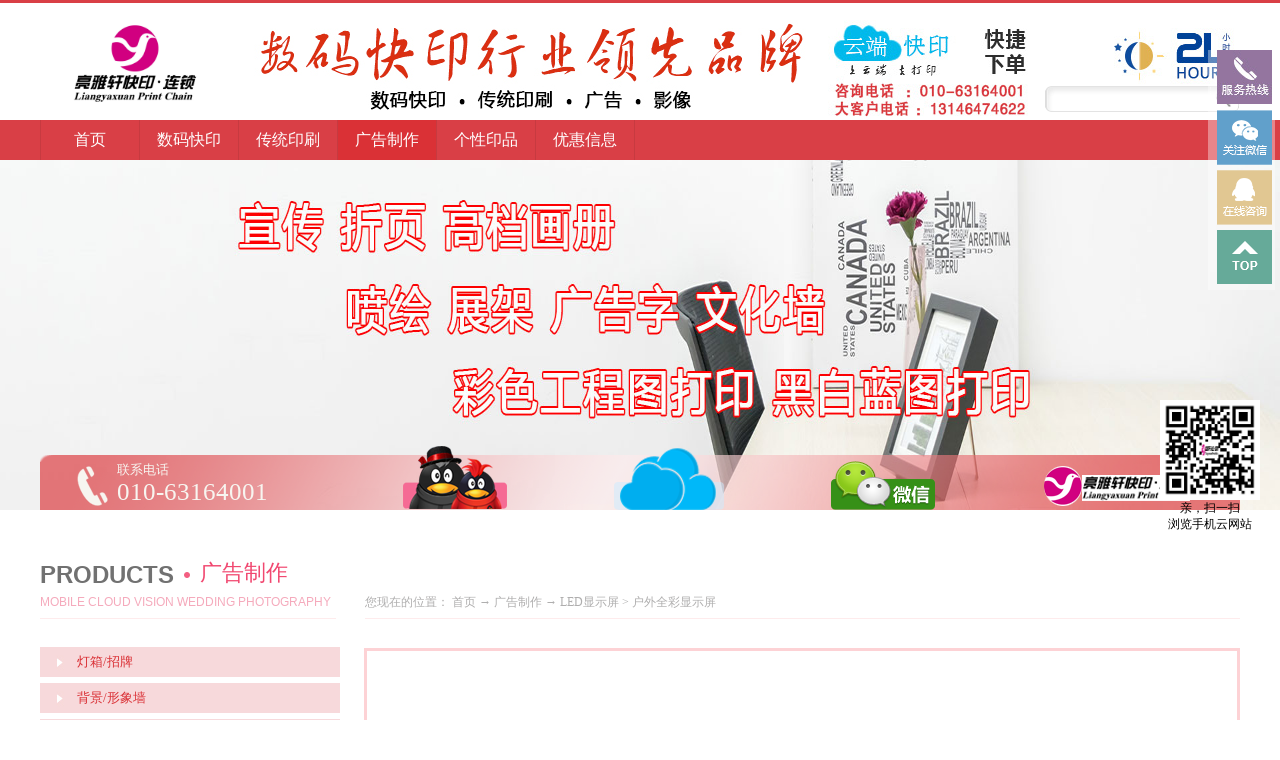

--- FILE ---
content_type: text/html; charset=utf-8
request_url: http://www.zckyls.com/prodshow_hwqcxsb.html
body_size: 26871
content:
<!DOCTYPE HTML PUBLIC "-//W3C//DTD HTML 4.01 Transitional//EN" "http://www.w3c.org/TR/1999/REC-html401-19991224/loose.dtd">


<html lang="zh-cn" xmlns="http://www.w3.org/1999/xhtml">
<head><title>
	户外全彩显示屏 - 北京24小时图文快印 - 中彩亮雅轩图文快印24小时图文快印 数码快印 标牌标识制作 彩色打印 标书打印等综合型公司
</title><meta name="keywords" content="户外全彩显示屏,中彩亮雅轩图文快印24小时图文快印 数码快印 标牌标识制作 彩色打印 标书打印等综合型公司"/><meta name="description" content="户外全彩显示屏,中彩亮雅轩图文快印24小时图文快印 数码快印 标牌标识制作 彩色打印 标书打印等综合型公司"/><meta name="applicable-device" content="pc"><meta content="text/html; charset=utf-8" http-equiv="Content-Type" /><link id="css__prodshow" rel="stylesheet" type="text/css" href="https://0.rc.xiniu.com/g2/M00/B5/7F/CgAGe1tp7oeAJQwgAACUMdv70Kc473.css?d=20170629151805" /><link rel="bookmark" href="/Images/logo.ico" /><link rel="shortcut icon" href="/Images/logo.ico" />
	
	<script type="text/javascript" > var _jtime=new Date();function jqload(){window.jLoad=new Date()-_jtime;}function jqerror(){window.jLoad=-1;}</script>
	<script type="text/javascript" src="https://1.rc.xiniu.com/js/jq/jqueryV173.js" onload="jqload()" onerror ="jqerror()" id ="jquery"></script>
	<script type="text/javascript" src="https://1.rc.xiniu.com/js/pb/1/Public.js"></script>	
	<script type="text/javascript" src="https://1.rc.xiniu.com/js/tl/swfobject_modified.js"></script>
	<script type="text/javascript" src="https://1.rc.xiniu.com/js/tl/swfobject.js"></script>
	 

<script>
var _hmt = _hmt || [];
(function() {
var hm = document.createElement("script");
hm.src = "https://hm.baidu.com/hm.js?e0bac1c844ea78d77ab70d4dc03be912";
var s = document.getElementsByTagName("script")[0];
s.parentNode.insertBefore(hm, s);
})();
</script>
</head>
<body class="prodshow_body">
<form method="get" id="form1" name="form1" NavigateId="31" Page="/prodshow.aspx?FId=t31:193:31&amp;TypeId=193" data-pid="021821821801452210198206220207214014501982102080" data-mid="020801452210198206220207214014501982102080">
<div class="aspNetHidden">
<input type="hidden" name="__VIEWSTATE" id="__VIEWSTATE" value="" />
</div>

        <div id="ea_h">
            <div class="top">
                <div class="t_t">

                    <div id="t_logo" class="t_logo"> 
                        
                        <div id="ea_l"><a href="/" target="_self"><img alt="北京亮雅轩广告有限公司" src="https://0.rc.xiniu.com/g2/M00/2F/4D/CgAGfFn721qAN-zfAAB-QqeFjY8891.png" /></a></div>
                         
                        
                    </div>


                    <div class="t_Description"> 
                        <img alt="数码快印" src="https://0.rc.xiniu.com/g1/M00/E2/BA/CgAGS1lUwKmAG4kNAADHVhtgphg464.jpg" />
                        
                    </div>


                    <div class="t_tell"> 
                        <a href="http://101358.yunduanyin.com/?shopcode=0" target="_blank">
                        <img alt="电话" src="https://0.rc.xiniu.com/g1/M00/E2/BA/CgAGS1lUwHCAXXsOAABOKyahT84289.jpg" />
                        </a> 
                        
                    </div>


                    <div class="t_hour"> 
                        <img alt="电话" src="https://0.rc.xiniu.com/g1/M00/B3/A7/CgAGS1jl5wiAEUioAAAmEt7OOn0213.jpg" />
                        
                    </div>


                    <div id="t_search" class="t_search">
                        <table cellspacing="0" cellpadding="0"  border="0"><tr>
<td>
<input name="ShoveWebControl_Search12$tbSearch" type="text" id="ShoveWebControl_Search12_tbSearch" class="t_search_text" DefaultText="" onmousedown="if(this.value == &#39;&#39;){this.value = &#39;&#39;;}" onkeyup="ShoveEIMS3_OnKeyPress(event, &#39;img_ShoveWebControl_Search12&#39;)" onkeydown="ShoveEIMS3_OnKeyDown(event)" onblur="if(this.value == &#39;&#39; || this.value == &#39;&#39;){this.value = &#39;&#39;;}" /></td>
<td><img id="img_ShoveWebControl_Search12" border="0" src="https://1.rc.xiniu.com/rc/Heads/26730/images/ihpsp1_t_search_rbnt.png" alt="中彩亮雅轩图文快印24小时图文快印 数码快印 标牌标识制作 彩色打印 标书打印等综合型公司" LevelOneType="2" onclick="ShoveEIMS3_Transf(this,'/search.aspx','ShoveWebControl_Search12_tbSearch','ShoveWebControl_Search12', true)" style="cursor:pointer;" /></td>
</tr></table>
<script type='text/javascript'>document.getElementById("ShoveWebControl_Search12_tbSearch").onkeydown=function(event){ var e=event || window.Event; if(e.keyCode==13){ e.returnValue = false;if(e.preventDefault){ e.preventDefault(); }}}</script>

                        
                    </div>

                </div>
                
                <div id="ea_n">

                    <div id="xn_n_14_wrap" class="xn_n_14_wrap">
                    	
                        <div class="xn_n_14_wrap_main">
                            <ul id="xn_n_14_VMenu1" class="type1Ul type1Ul_n000">
<li id="type1Li_n0" level=0 index=0 class="xn_n_14_wrap_menu1"><a href="/" target="_self" >首页</a></li>
<li id="type1Li_n3" level=0 data_id="3" type="n" index=1 class="xn_n_14_wrap_menu1">
<a href="/ProductsStd.html" target="_self"><span name="xn_n_14_VMenu188222654|T_Navigates|Id|3|Name">数码快印</span></a><ul id="type1Ul_t301" style="display:none" class="type1Ul type1Ul_t301">
<li id="type1Li_t301_1" data_id="3_10" class="xn_n_14_wrap_menu2" type="t" index=1 level=1><a href="/ProductsSt_mp.html" target="_self"><span name="xn_n_14_VMenu12137917719|T_ProductTypes|Id|10|Name">商务快印</span></a>
<ul id="type1Ul_t3102" style="display:none" class="type1Ul type1Ul_t3102">
<li id="type1Li_t3102_1" data_id="3_27" class="xn_n_14_wrap_menu3" type="t" index=1 level=2><a href="/ProductsSt_ptmp.html" target="_self"><span name="xn_n_14_VMenu1470184458|T_ProductTypes|Id|27|Name">打印装订标书</span></a>
</li>
<li id="type1Li_t3102_2" data_id="3_69" class="xn_n_14_wrap_menu3" type="t" index=2 level=2><a href="/ProductsSt_zdmp.html" target="_self"><span name="xn_n_14_VMenu11367474535|T_ProductTypes|Id|69|Name">名片快印</span></a>
</li>
<li id="type1Li_t3102_3" data_id="3_70" class="xn_n_14_wrap_menu3" type="t" index=3 level=2><a href="/ProductsSt_gdmp.html" target="_self"><span name="xn_n_14_VMenu15516493|T_ProductTypes|Id|70|Name">书刊画册</span></a>
</li>
<li id="type1Li_t3102_4" data_id="3_89" class="xn_n_14_wrap_menu3" type="t" index=4 level=2><a href="/ProductsSt_hyzl.html" target="_self"><span name="xn_n_14_VMenu11630250617|T_ProductTypes|Id|89|Name">会议资料</span></a>
</li>
<li id="type1Li_t3102_5" data_id="3_90" class="xn_n_14_wrap_menu3" type="t" index=5 level=2><a href="/ProductsSt_qyhc.html" target="_self"><span name="xn_n_14_VMenu11772954645|T_ProductTypes|Id|90|Name">企业画册</span></a>
</li>
<li id="type1Li_t3102_6" data_id="3_91" class="xn_n_14_wrap_menu3" type="t" index=6 level=2><a href="/ProductsSt_bgjky.html" target="_self"><span name="xn_n_14_VMenu1763198154|T_ProductTypes|Id|91|Name">不干胶快印</span></a>
</li>
<li id="type1Li_t3102_7" data_id="3_92" class="xn_n_14_wrap_menu3" type="t" index=7 level=2><a href="/ProductsSt_tlgl.html" target="_self"><span name="xn_n_14_VMenu11666149670|T_ProductTypes|Id|92|Name">台历挂历</span></a>
</li>
<li id="type1Li_t3102_8" data_id="3_93" class="xn_n_14_wrap_menu3" type="t" index=8 level=2><a href="/ProductsSt_cxhb.html" target="_self"><span name="xn_n_14_VMenu11408481652|T_ProductTypes|Id|93|Name">彩页\海报</span></a>
</li>
<li id="type1Li_t3102_9" data_id="3_94" class="xn_n_14_wrap_menu3" type="t" index=9 level=2><a href="/ProductsSt_cpsms.html" target="_self"><span name="xn_n_14_VMenu1877932606|T_ProductTypes|Id|94|Name">产品说明书</span></a>
</li>
<li id="type1Li_t3102_10" data_id="3_95" class="xn_n_14_wrap_menu3" type="t" index=10 level=2><a href="/ProductsSt_byctxl.html" target="_self"><span name="xn_n_14_VMenu11045253748|T_ProductTypes|Id|95|Name">毕业册通讯录</span></a>
</li>
<li id="type1Li_t3102_11" data_id="3_96" class="xn_n_14_wrap_menu3" type="t" index=11 level=2><a href="/ProductsSt_xccDMc.html" target="_self"><span name="xn_n_14_VMenu1867792667|T_ProductTypes|Id|96|Name">宣传单\DM单</span></a>
</li>
<li id="type1Li_t3102_12" data_id="3_97" class="xn_n_14_wrap_menu3" type="t" index=12 level=2><a href="/ProductsSt_lsxgt.html" target="_self"><span name="xn_n_14_VMenu12069493026|T_ProductTypes|Id|97|Name">楼书效果图</span></a>
</li>
<li id="type1Li_t3102_13" data_id="3_98" class="xn_n_14_wrap_menu3" type="t" index=13 level=2><a href="/ProductsSt_mp\cjq.html" target="_self"><span name="xn_n_14_VMenu1555224584|T_ProductTypes|Id|98|Name">门票\抽奖券</span></a>
</li>
<li id="type1Li_t3102_14" data_id="3_99" class="xn_n_14_wrap_menu3" type="t" index=14 level=2><a href="/ProductsSt_cq\kq.html" target="_self"><span name="xn_n_14_VMenu17299256|T_ProductTypes|Id|99|Name">餐券\卡券</span></a>
</li>
<li id="type1Li_t3102_15" data_id="3_100" class="xn_n_14_wrap_menu3" type="t" index=15 level=2><a href="/ProductsSt_cccp.html" target="_self"><span name="xn_n_14_VMenu11167436543|T_ProductTypes|Id|100|Name">菜单菜谱</span></a>
</li>
<li id="type1Li_t3102_16" data_id="3_101" class="xn_n_14_wrap_menu3" type="t" index=16 level=2><a href="/ProductsSt_gzsc.html" target="_self"><span name="xn_n_14_VMenu1375342517|T_ProductTypes|Id|101|Name">工作手册</span></a>
</li>
<li id="type1Li_t3102_17" data_id="3_102" class="xn_n_14_wrap_menu3" type="t" index=17 level=2><a href="/ProductsSt_gctz.html" target="_self"><span name="xn_n_14_VMenu1835876431|T_ProductTypes|Id|102|Name">工程图纸</span></a>
</li>
<li id="type1Li_t3102_18" data_id="3_103" class="xn_n_14_wrap_menu3" type="t" index=18 level=2><a href="/ProductsSt_jglt.html" target="_self"><span name="xn_n_14_VMenu1385447823|T_ProductTypes|Id|103|Name">激光蓝图</span></a>
</li>
<li id="type1Li_t3102_19" data_id="3_104" class="xn_n_14_wrap_menu3" type="t" index=19 level=2><a href="/ProductsSt_gctdy.html" target="_self"><span name="xn_n_14_VMenu1634129323|T_ProductTypes|Id|104|Name">工程图打印</span></a>
</li>
<li id="type1Li_t3102_20" data_id="3_105" class="xn_n_14_wrap_menu3" type="t" index=20 level=2><a href="/ProductsSt_gctfy.html" target="_self"><span name="xn_n_14_VMenu11472188148|T_ProductTypes|Id|105|Name">工程图复印</span></a>
</li>
<li id="type1Li_t3102_21" data_id="3_106" class="xn_n_14_wrap_menu3" type="t" index=21 level=2><a href="/ProductsSt_gctzd.html" target="_self"><span name="xn_n_14_VMenu11690296971|T_ProductTypes|Id|106|Name">工程图装订</span></a>
</li>
<li id="type1Li_t3102_22" data_id="3_107" class="xn_n_14_wrap_menu3" type="t" index=22 level=2><a href="/ProductsSt_slt.html" target="_self"><span name="xn_n_14_VMenu1287371866|T_ProductTypes|Id|107|Name">晒蓝图</span></a>
</li>
</ul>
</li>
<li id="type1Li_t301_2" data_id="3_225" class="xn_n_14_wrap_menu2" type="t" index=2 level=1><a href="/ProductsSt_xz.html" target="_self"><span name="xn_n_14_VMenu11990149523|T_ProductTypes|Id|225|Name">写真喷绘</span></a>
<ul id="type1Ul_t32252" style="display:none" class="type1Ul type1Ul_t32252">
<li id="type1Li_t32252_1" data_id="3_226" class="xn_n_14_wrap_menu3" type="t" index=1 level=2><a href="/ProductsSt_lwzj.html" target="_self"><span name="xn_n_14_VMenu1336789693|T_ProductTypes|Id|226|Name">拉网展架</span></a>
</li>
<li id="type1Li_t32252_2" data_id="3_227" class="xn_n_14_wrap_menu3" type="t" index=2 level=2><a href="/ProductsSt_ylb.html" target="_self"><span name="xn_n_14_VMenu1594473462|T_ProductTypes|Id|227|Name">易拉宝</span></a>
</li>
<li id="type1Li_t32252_3" data_id="3_228" class="xn_n_14_wrap_menu3" type="t" index=3 level=2><a href="/ProductsSt_Xzj.html" target="_self"><span name="xn_n_14_VMenu11156846151|T_ProductTypes|Id|228|Name">X展架</span></a>
</li>
<li id="type1Li_t32252_4" data_id="3_229" class="xn_n_14_wrap_menu3" type="t" index=4 level=2><a href="/ProductsSt_cxt.html" target="_self"><span name="xn_n_14_VMenu1621737487|T_ProductTypes|Id|229|Name">促销台</span></a>
</li>
<li id="type1Li_t32252_5" data_id="3_230" class="xn_n_14_wrap_menu3" type="t" index=5 level=2><a href="/ProductsSt_zsqg.html" target="_self"><span name="xn_n_14_VMenu11670326855|T_ProductTypes|Id|230|Name">注水旗杆</span></a>
</li>
<li id="type1Li_t32252_6" data_id="3_231" class="xn_n_14_wrap_menu3" type="t" index=6 level=2><a href="/ProductsSt_ghj.html" target="_self"><span name="xn_n_14_VMenu11991253797|T_ProductTypes|Id|231|Name">挂画架</span></a>
</li>
<li id="type1Li_t32252_7" data_id="3_232" class="xn_n_14_wrap_menu3" type="t" index=7 level=2><a href="/ProductsSt_rxlp.html" target="_self"><span name="xn_n_14_VMenu1969913007|T_ProductTypes|Id|232|Name">人像立牌</span></a>
</li>
<li id="type1Li_t32252_8" data_id="3_233" class="xn_n_14_wrap_menu3" type="t" index=8 level=2><a href="/ProductsSt_hbj.html" target="_self"><span name="xn_n_14_VMenu11458527321|T_ProductTypes|Id|233|Name">海报架</span></a>
</li>
<li id="type1Li_t32252_9" data_id="3_234" class="xn_n_14_wrap_menu3" type="t" index=9 level=2><a href="/ProductsSt_Lzj.html" target="_self"><span name="xn_n_14_VMenu148955972|T_ProductTypes|Id|234|Name">L展架</span></a>
</li>
<li id="type1Li_t32252_10" data_id="3_235" class="xn_n_14_wrap_menu3" type="t" index=10 level=2><a href="/ProductsSt_zlj.html" target="_self"><span name="xn_n_14_VMenu11296140918|T_ProductTypes|Id|235|Name">资料架</span></a>
</li>
<li id="type1Li_t32252_11" data_id="3_236" class="xn_n_14_wrap_menu3" type="t" index=11 level=2><a href="/ProductsSt_agzp.html" target="_self"><span name="xn_n_14_VMenu1265342088|T_ProductTypes|Id|236|Name">广告帐篷</span></a>
</li>
</ul>
</li>
<li id="type1Li_t301_3" data_id="3_13" class="xn_n_14_wrap_menu2" type="t" index=3 level=1><a href="/ProductsSt_hc.html" target="_self"><span name="xn_n_14_VMenu133204753|T_ProductTypes|Id|13|Name">会议物料</span></a>
<ul id="type1Ul_t3132" style="display:none" class="type1Ul type1Ul_t3132">
<li id="type1Li_t3132_1" data_id="3_31" class="xn_n_14_wrap_menu3" type="t" index=1 level=2><a href="/ProductsSt_xchcA532k.html" target="_self"><span name="xn_n_14_VMenu1340403577|T_ProductTypes|Id|31|Name">会议背景</span></a>
</li>
<li id="type1Li_t3132_2" data_id="3_115" class="xn_n_14_wrap_menu3" type="t" index=2 level=2><a href="/ProductsSt_hyzl.html" target="_self"><span name="xn_n_14_VMenu150451818|T_ProductTypes|Id|115|Name">会议资料</span></a>
</li>
<li id="type1Li_t3132_3" data_id="3_116" class="xn_n_14_wrap_menu3" type="t" index=3 level=2><a href="/ProductsSt_jpjbzs.html" target="_self"><span name="xn_n_14_VMenu1739245706|T_ProductTypes|Id|116|Name">奖牌\奖杯\公司铭牌</span></a>
</li>
<li id="type1Li_t3132_4" data_id="3_117" class="xn_n_14_wrap_menu3" type="t" index=4 level=2><a href="/ProductsSt_xp\dp\zq.html" target="_self"><span name="xn_n_14_VMenu11292844327|T_ProductTypes|Id|117|Name">工作证\桌签</span></a>
</li>
<li id="type1Li_t3132_5" data_id="3_118" class="xn_n_14_wrap_menu3" type="t" index=5 level=2><a href="/ProductsSt_tf\zyp.html" target="_self"><span name="xn_n_14_VMenu11739831683|T_ProductTypes|Id|118|Name">条幅\指引牌</span></a>
</li>
<li id="type1Li_t3132_6" data_id="3_119" class="xn_n_14_wrap_menu3" type="t" index=6 level=2><a href="/ProductsSt_sdd.html" target="_self"><span name="xn_n_14_VMenu1322203899|T_ProductTypes|Id|119|Name">手提袋</span></a>
</li>
</ul>
</li>
<li id="type1Li_t301_4" data_id="3_65" class="xn_n_14_wrap_menu2" type="t" index=4 level=1><a href="/ProductsSt_sdd.html" target="_self"><span name="xn_n_14_VMenu1468254723|T_ProductTypes|Id|65|Name">展会物料</span></a>
<ul id="type1Ul_t3652" style="display:none" class="type1Ul type1Ul_t3652">
<li id="type1Li_t3652_1" data_id="3_74" class="xn_n_14_wrap_menu3" type="t" index=1 level=2><a href="/ProductsSt_sdzd.html" target="_self"><span name="xn_n_14_VMenu1554229353|T_ProductTypes|Id|74|Name">展会背景</span></a>
</li>
<li id="type1Li_t3652_2" data_id="3_75" class="xn_n_14_wrap_menu3" type="t" index=2 level=2><a href="/ProductsSt_mfbd.html" target="_self"><span name="xn_n_14_VMenu11399455201|T_ProductTypes|Id|75|Name">展会手册</span></a>
</li>
<li id="type1Li_t3652_3" data_id="3_76" class="xn_n_14_wrap_menu3" type="t" index=3 level=2><a href="/ProductsSt_hbzd.html" target="_self"><span name="xn_n_14_VMenu11681178848|T_ProductTypes|Id|76|Name">标摊搭建</span></a>
</li>
<li id="type1Li_t3652_4" data_id="3_120" class="xn_n_14_wrap_menu3" type="t" index=4 level=2><a href="/ProductsSt_zjzb.html" target="_self"><span name="xn_n_14_VMenu11290411251|T_ProductTypes|Id|120|Name">展架展板</span></a>
</li>
<li id="type1Li_t3652_5" data_id="3_121" class="xn_n_14_wrap_menu3" type="t" index=5 level=2><a href="/ProductsSt_dqtf.html" target="_self"><span name="xn_n_14_VMenu1240189796|T_ProductTypes|Id|121|Name">吊旗条幅</span></a>
</li>
</ul>
</li>
<li id="type1Li_t301_5" data_id="3_11" class="xn_n_14_wrap_menu2" type="t" index=5 level=1><a href="/ProductsSt_cykq.html" target="_self"><span name="xn_n_14_VMenu1239266324|T_ProductTypes|Id|11|Name">餐饮/卡券</span></a>
<ul id="type1Ul_t3112" style="display:none" class="type1Ul type1Ul_t3112">
<li id="type1Li_t3112_1" data_id="3_33" class="xn_n_14_wrap_menu3" type="t" index=1 level=2><a href="/ProductsSt_cc.html" target="_self"><span name="xn_n_14_VMenu11899582213|T_ProductTypes|Id|33|Name">菜单</span></a>
</li>
</ul>
</li>
</ul>
</li>
<li id="type1Li_n28" level=0 data_id="28" type="n" index=2 class="xn_n_14_wrap_menu1">
<a href="/claprod.html" rel="nofollow" target="_self"><span name="xn_n_14_VMenu11839121899|T_Navigates|Id|28|Name">传统印刷</span></a><ul id="type1Ul_t2801" style="display:none" class="type1Ul type1Ul_t2801">
<li id="type1Li_t2801_1" data_id="28_21" class="xn_n_14_wrap_menu2" type="t" index=1 level=1><a href="/claprod_mp.html" rel="nofollow" target="_self"><span name="xn_n_14_VMenu1793273540|T_ProductTypes|Id|21|Name">名片</span></a>
<ul id="type1Ul_t28212" style="display:none" class="type1Ul type1Ul_t28212">
<li id="type1Li_t28212_1" data_id="28_125" class="xn_n_14_wrap_menu3" type="t" index=1 level=2><a href="/claprod_tbz.html" rel="nofollow" target="_self"><span name="xn_n_14_VMenu1890877644|T_ProductTypes|Id|125|Name">铜版纸</span></a>
</li>
<li id="type1Li_t28212_2" data_id="28_126" class="xn_n_14_wrap_menu3" type="t" index=2 level=2><a href="/claprod_bwz.html" rel="nofollow" target="_self"><span name="xn_n_14_VMenu1402869475|T_ProductTypes|Id|126|Name">布纹纸</span></a>
</li>
<li id="type1Li_t28212_3" data_id="28_127" class="xn_n_14_wrap_menu3" type="t" index=3 level=2><a href="/claprod_bkz.html" rel="nofollow" target="_self"><span name="xn_n_14_VMenu1763518153|T_ProductTypes|Id|127|Name">白卡纸</span></a>
</li>
<li id="type1Li_t28212_4" data_id="28_128" class="xn_n_14_wrap_menu3" type="t" index=4 level=2><a href="/claprod_ssz.html" rel="nofollow" target="_self"><span name="xn_n_14_VMenu1447620748|T_ProductTypes|Id|128|Name">绅士纸</span></a>
</li>
<li id="type1Li_t28212_5" data_id="28_129" class="xn_n_14_wrap_menu3" type="t" index=5 level=2><a href="/claprod_hkz.html" rel="nofollow" target="_self"><span name="xn_n_14_VMenu1182812592|T_ProductTypes|Id|129|Name">黑卡纸</span></a>
</li>
<li id="type1Li_t28212_6" data_id="28_130" class="xn_n_14_wrap_menu3" type="t" index=6 level=2><a href="/claprod_bbz.html" rel="nofollow" target="_self"><span name="xn_n_14_VMenu11524808659|T_ProductTypes|Id|130|Name">冰白纸</span></a>
</li>
</ul>
</li>
<li id="type1Li_t2801_2" data_id="28_62" class="xn_n_14_wrap_menu2" type="t" index=2 level=1><a href="/claprod_xc.html" rel="nofollow" target="_self"><span name="xn_n_14_VMenu11816210447|T_ProductTypes|Id|62|Name">宣传</span></a>
<ul id="type1Ul_t28622" style="display:none" class="type1Ul type1Ul_t28622">
<li id="type1Li_t28622_1" data_id="28_131" class="xn_n_14_wrap_menu3" type="t" index=1 level=2><a href="/claprod_xcc.html" rel="nofollow" target="_self"><span name="xn_n_14_VMenu11035777155|T_ProductTypes|Id|131|Name">宣传单</span></a>
</li>
<li id="type1Li_t28622_2" data_id="28_132" class="xn_n_14_wrap_menu3" type="t" index=2 level=2><a href="/claprod_sx.html" rel="nofollow" target="_self"><span name="xn_n_14_VMenu1616108494|T_ProductTypes|Id|132|Name">折页</span></a>
</li>
<li id="type1Li_t28622_3" data_id="28_133" class="xn_n_14_wrap_menu3" type="t" index=3 level=2><a href="/claprod_bgjt.html" rel="nofollow" target="_self"><span name="xn_n_14_VMenu1141460667|T_ProductTypes|Id|133|Name">不干胶贴</span></a>
</li>
<li id="type1Li_t28622_4" data_id="28_134" class="xn_n_14_wrap_menu3" type="t" index=4 level=2><a href="/claprod_hc.html" rel="nofollow" target="_self"><span name="xn_n_14_VMenu12143306462|T_ProductTypes|Id|134|Name">画册</span></a>
</li>
<li id="type1Li_t28622_5" data_id="28_135" class="xn_n_14_wrap_menu3" type="t" index=5 level=2><a href="/claprod_sdd.html" rel="nofollow" target="_self"><span name="xn_n_14_VMenu11564711502|T_ProductTypes|Id|135|Name">手提袋</span></a>
</li>
<li id="type1Li_t28622_6" data_id="28_136" class="xn_n_14_wrap_menu3" type="t" index=6 level=2><a href="/claprod_tlgl.html" rel="nofollow" target="_self"><span name="xn_n_14_VMenu12055503246|T_ProductTypes|Id|136|Name">台历挂历</span></a>
</li>
</ul>
</li>
<li id="type1Li_t2801_3" data_id="28_123" class="xn_n_14_wrap_menu2" type="t" index=3 level=1><a href="/claprod_bg.html" rel="nofollow" target="_self"><span name="xn_n_14_VMenu11734210074|T_ProductTypes|Id|123|Name">办公</span></a>
<ul id="type1Ul_t281232" style="display:none" class="type1Ul type1Ul_t281232">
<li id="type1Li_t281232_1" data_id="28_137" class="xn_n_14_wrap_menu3" type="t" index=1 level=2><a href="/claprod_gzz.html" rel="nofollow" target="_self"><span name="xn_n_14_VMenu1818836695|T_ProductTypes|Id|137|Name">工作证</span></a>
</li>
<li id="type1Li_t281232_2" data_id="28_138" class="xn_n_14_wrap_menu3" type="t" index=2 level=2><a href="/claprod_xz.html" rel="nofollow" target="_self"><span name="xn_n_14_VMenu1773352108|T_ProductTypes|Id|138|Name">信纸</span></a>
</li>
<li id="type1Li_t281232_3" data_id="28_139" class="xn_n_14_wrap_menu3" type="t" index=3 level=2><a href="/claprod_bqzb.html" rel="nofollow" target="_self"><span name="xn_n_14_VMenu1289882496|T_ProductTypes|Id|139|Name">便签纸杯</span></a>
</li>
<li id="type1Li_t281232_4" data_id="28_140" class="xn_n_14_wrap_menu3" type="t" index=4 level=2><a href="/claprod_jsb.html" rel="nofollow" target="_self"><span name="xn_n_14_VMenu12121578150|T_ProductTypes|Id|140|Name">记事本</span></a>
</li>
<li id="type1Li_t281232_5" data_id="28_141" class="xn_n_14_wrap_menu3" type="t" index=5 level=2><a href="/claprod_gh.html" rel="nofollow" target="_self"><span name="xn_n_14_VMenu1827032966|T_ProductTypes|Id|141|Name">挂画</span></a>
</li>
<li id="type1Li_t281232_6" data_id="28_142" class="xn_n_14_wrap_menu3" type="t" index=6 level=2><a href="/claprod_LOGOb.html" rel="nofollow" target="_self"><span name="xn_n_14_VMenu1324890699|T_ProductTypes|Id|142|Name">LOGO笔</span></a>
</li>
</ul>
</li>
<li id="type1Li_t2801_4" data_id="28_124" class="xn_n_14_wrap_menu2" type="t" index=4 level=1><a href="/claprod_sj.html" rel="nofollow" target="_self"><span name="xn_n_14_VMenu196630725|T_ProductTypes|Id|124|Name">设计</span></a>
<ul id="type1Ul_t281242" style="display:none" class="type1Ul type1Ul_t281242">
<li id="type1Li_t281242_1" data_id="28_143" class="xn_n_14_wrap_menu3" type="t" index=1 level=2><a href="/claprod_mpsj.html" rel="nofollow" target="_self"><span name="xn_n_14_VMenu11240087143|T_ProductTypes|Id|143|Name">名片设计</span></a>
</li>
<li id="type1Li_t281242_2" data_id="28_144" class="xn_n_14_wrap_menu3" type="t" index=2 level=2><a href="/claprod_xccsj.html" rel="nofollow" target="_self"><span name="xn_n_14_VMenu11041781287|T_ProductTypes|Id|144|Name">宣传单设计</span></a>
</li>
<li id="type1Li_t281242_3" data_id="28_145" class="xn_n_14_wrap_menu3" type="t" index=3 level=2><a href="/claprod_hcsj.html" rel="nofollow" target="_self"><span name="xn_n_14_VMenu11149984249|T_ProductTypes|Id|145|Name">画册设计</span></a>
</li>
<li id="type1Li_t281242_4" data_id="28_146" class="xn_n_14_wrap_menu3" type="t" index=4 level=2><a href="/claprod_bqsj.html" rel="nofollow" target="_self"><span name="xn_n_14_VMenu11222042248|T_ProductTypes|Id|146|Name">便签设计</span></a>
</li>
</ul>
</li>
</ul>
</li>
<li id="type1Li_n31" level=0 data_id="31" type="n" index=3 class="xn_n_14_wrap_menu1">
<a href="/prodshowd.html" target="_self"><span name="xn_n_14_VMenu11880626160|T_Navigates|Id|31|Name">广告制作</span></a><ul id="type1Ul_t3101" style="display:none" class="type1Ul type1Ul_t3101">
<li id="type1Li_t3101_1" data_id="31_63" class="xn_n_14_wrap_menu2" type="t" index=1 level=1><a href="/prodshow_dxqp.html" target="_self"><span name="xn_n_14_VMenu1590694322|T_ProductTypes|Id|63|Name">灯箱/招牌</span></a>
<ul id="type1Ul_t31632" style="display:none" class="type1Ul type1Ul_t31632">
<li id="type1Li_t31632_1" data_id="31_147" class="xn_n_14_wrap_menu3" type="t" index=1 level=2><a href="/prodshow_dx.html" target="_self"><span name="xn_n_14_VMenu1803094492|T_ProductTypes|Id|147|Name">灯箱</span></a>
</li>
<li id="type1Li_t31632_2" data_id="31_148" class="xn_n_14_wrap_menu3" type="t" index=2 level=2><a href="/prodshow_agz.html" target="_self"><span name="xn_n_14_VMenu11451545858|T_ProductTypes|Id|148|Name">广告字</span></a>
</li>
<li id="type1Li_t31632_3" data_id="31_149" class="xn_n_14_wrap_menu3" type="t" index=3 level=2><a href="/prodshow_agp.html" target="_self"><span name="xn_n_14_VMenu1916656355|T_ProductTypes|Id|149|Name">广告牌</span></a>
</li>
</ul>
</li>
<li id="type1Li_t3101_2" data_id="31_64" class="xn_n_14_wrap_menu2" type="t" index=2 level=1><a href="/prodshow_bjxxq.html" target="_self"><span name="xn_n_14_VMenu1382471163|T_ProductTypes|Id|64|Name">背景/形象墙</span></a>
<ul id="type1Ul_t31642" style="display:none" class="type1Ul type1Ul_t31642">
<li id="type1Li_t31642_1" data_id="31_150" class="xn_n_14_wrap_menu3" type="t" index=1 level=2><a href="/prodshow_hybj.html" target="_self"><span name="xn_n_14_VMenu11918228289|T_ProductTypes|Id|150|Name">会议背景</span></a>
</li>
<li id="type1Li_t31642_2" data_id="31_151" class="xn_n_14_wrap_menu3" type="t" index=2 level=2><a href="/prodshow_qyxxq.html" target="_self"><span name="xn_n_14_VMenu1152131898|T_ProductTypes|Id|151|Name">企业形象墙</span></a>
</li>
<li id="type1Li_t31642_3" data_id="31_152" class="xn_n_14_wrap_menu3" type="t" index=3 level=2><a href="/prodshow_wtbj.html" target="_self"><span name="xn_n_14_VMenu1176639467|T_ProductTypes|Id|152|Name">舞台背景</span></a>
</li>
<li id="type1Li_t31642_4" data_id="31_153" class="xn_n_14_wrap_menu3" type="t" index=4 level=2><a href="/prodshow_qyLOGOq.html" target="_self"><span name="xn_n_14_VMenu1567649677|T_ProductTypes|Id|153|Name">企业LOGO墙</span></a>
</li>
</ul>
</li>
<li id="type1Li_t3101_3" data_id="31_154" class="xn_n_14_wrap_menu2" type="t" index=3 level=1><a href="/prodshow_zjzz.html" target="_self"><span name="xn_n_14_VMenu11793570144|T_ProductTypes|Id|154|Name">展架制作</span></a>
<ul id="type1Ul_t311542" style="display:none" class="type1Ul type1Ul_t311542">
<li id="type1Li_t311542_1" data_id="31_155" class="xn_n_14_wrap_menu3" type="t" index=1 level=2><a href="/prodshow_lwzj.html" target="_self"><span name="xn_n_14_VMenu1532622765|T_ProductTypes|Id|155|Name">拉网展架</span></a>
</li>
<li id="type1Li_t311542_2" data_id="31_156" class="xn_n_14_wrap_menu3" type="t" index=2 level=2><a href="/prodshow_ylb.html" target="_self"><span name="xn_n_14_VMenu11965204987|T_ProductTypes|Id|156|Name">易拉宝</span></a>
</li>
<li id="type1Li_t311542_3" data_id="31_157" class="xn_n_14_wrap_menu3" type="t" index=3 level=2><a href="/prodshow_Xzj.html" target="_self"><span name="xn_n_14_VMenu11997875808|T_ProductTypes|Id|157|Name">X展架</span></a>
</li>
<li id="type1Li_t311542_4" data_id="31_158" class="xn_n_14_wrap_menu3" type="t" index=4 level=2><a href="/prodshow_cxt.html" target="_self"><span name="xn_n_14_VMenu1963078565|T_ProductTypes|Id|158|Name">促销台</span></a>
</li>
<li id="type1Li_t311542_5" data_id="31_159" class="xn_n_14_wrap_menu3" type="t" index=5 level=2><a href="/prodshow_zsqg.html" target="_self"><span name="xn_n_14_VMenu1381725018|T_ProductTypes|Id|159|Name">注水旗杆</span></a>
</li>
<li id="type1Li_t311542_6" data_id="31_160" class="xn_n_14_wrap_menu3" type="t" index=6 level=2><a href="/prodshow_ghj.html" target="_self"><span name="xn_n_14_VMenu11850952198|T_ProductTypes|Id|160|Name">挂画架</span></a>
</li>
<li id="type1Li_t311542_7" data_id="31_161" class="xn_n_14_wrap_menu3" type="t" index=7 level=2><a href="/prodshow_rxlp.html" target="_self"><span name="xn_n_14_VMenu1676735833|T_ProductTypes|Id|161|Name">人像立牌</span></a>
</li>
<li id="type1Li_t311542_8" data_id="31_162" class="xn_n_14_wrap_menu3" type="t" index=8 level=2><a href="/prodshow_hbj.html" target="_self"><span name="xn_n_14_VMenu11598371016|T_ProductTypes|Id|162|Name">海报架</span></a>
</li>
<li id="type1Li_t311542_9" data_id="31_163" class="xn_n_14_wrap_menu3" type="t" index=9 level=2><a href="/prodshow_Lzjzlj.html" target="_self"><span name="xn_n_14_VMenu1326381084|T_ProductTypes|Id|163|Name">L展架/资料架</span></a>
</li>
<li id="type1Li_t311542_10" data_id="31_164" class="xn_n_14_wrap_menu3" type="t" index=10 level=2><a href="/prodshow_agzp.html" target="_self"><span name="xn_n_14_VMenu11051026868|T_ProductTypes|Id|164|Name">广告帐篷</span></a>
</li>
</ul>
</li>
<li id="type1Li_t3101_4" data_id="31_165" class="xn_n_14_wrap_menu2" type="t" index=4 level=1><a href="/prodshow_hwag.html" target="_self"><span name="xn_n_14_VMenu1646209754|T_ProductTypes|Id|165|Name">户外广告</span></a>
<ul id="type1Ul_t311652" style="display:none" class="type1Ul type1Ul_t311652">
<li id="type1Li_t311652_1" data_id="31_166" class="xn_n_14_wrap_menu3" type="t" index=1 level=2><a href="/prodshow_ctag.html" target="_self"><span name="xn_n_14_VMenu11812728774|T_ProductTypes|Id|166|Name">车体广告</span></a>
</li>
<li id="type1Li_t311652_2" data_id="31_167" class="xn_n_14_wrap_menu3" type="t" index=2 level=2><a href="/prodshow_blt.html" target="_self"><span name="xn_n_14_VMenu1862342153|T_ProductTypes|Id|167|Name">玻璃贴</span></a>
</li>
<li id="type1Li_t311652_3" data_id="31_168" class="xn_n_14_wrap_menu3" type="t" index=3 level=2><a href="/prodshow_ct.html" target="_self"><span name="xn_n_14_VMenu1517059143|T_ProductTypes|Id|168|Name">车贴</span></a>
</li>
<li id="type1Li_t311652_4" data_id="31_169" class="xn_n_14_wrap_menu3" type="t" index=4 level=2><a href="/prodshow_gcwd.html" target="_self"><span name="xn_n_14_VMenu12097790947|T_ProductTypes|Id|169|Name">工程围挡</span></a>
</li>
<li id="type1Li_t311652_5" data_id="31_170" class="xn_n_14_wrap_menu3" type="t" index=5 level=2><a href="/prodshow_ldagp.html" target="_self"><span name="xn_n_14_VMenu1265171821|T_ProductTypes|Id|170|Name">楼顶广告牌</span></a>
</li>
<li id="type1Li_t311652_6" data_id="31_171" class="xn_n_14_wrap_menu3" type="t" index=6 level=2><a href="/prodshow_ltag.html" target="_self"><span name="xn_n_14_VMenu11072549247|T_ProductTypes|Id|171|Name">楼体广告</span></a>
</li>
<li id="type1Li_t311652_7" data_id="31_172" class="xn_n_14_wrap_menu3" type="t" index=7 level=2><a href="/prodshow_skqq.html" target="_self"><span name="xn_n_14_VMenu11514231200|T_ProductTypes|Id|172|Name">升空气球</span></a>
</li>
<li id="type1Li_t311652_8" data_id="31_173" class="xn_n_14_wrap_menu3" type="t" index=8 level=2><a href="/prodshow_qtag.html" target="_self"><span name="xn_n_14_VMenu1696642815|T_ProductTypes|Id|173|Name">墙体广告</span></a>
</li>
</ul>
</li>
<li id="type1Li_t3101_5" data_id="31_174" class="xn_n_14_wrap_menu2" type="t" index=5 level=1><a href="/prodshow_bpbs.html" target="_self"><span name="xn_n_14_VMenu11798274148|T_ProductTypes|Id|174|Name">标牌标识</span></a>
<ul id="type1Ul_t311742" style="display:none" class="type1Ul type1Ul_t311742">
<li id="type1Li_t311742_1" data_id="31_175" class="xn_n_14_wrap_menu3" type="t" index=1 level=2><a href="/prodshow_ltdxp.html" target="_self"><span name="xn_n_14_VMenu11508571835|T_ProductTypes|Id|175|Name">立体导向牌</span></a>
</li>
<li id="type1Li_t311742_2" data_id="31_176" class="xn_n_14_wrap_menu3" type="t" index=2 level=2><a href="/prodshow_dsdxp.html" target="_self"><span name="xn_n_14_VMenu11761017551|T_ProductTypes|Id|176|Name">吊式导向牌</span></a>
</li>
<li id="type1Li_t311742_3" data_id="31_177" class="xn_n_14_wrap_menu3" type="t" index=3 level=2><a href="/prodshow_dtsp.html" target="_self"><span name="xn_n_14_VMenu11373062147|T_ProductTypes|Id|177|Name">大堂水牌</span></a>
</li>
<li id="type1Li_t311742_4" data_id="31_178" class="xn_n_14_wrap_menu3" type="t" index=4 level=2><a href="/prodshow_zp.html" target="_self"><span name="xn_n_14_VMenu1449670079|T_ProductTypes|Id|178|Name">桌牌</span></a>
</li>
<li id="type1Li_t311742_5" data_id="31_179" class="xn_n_14_wrap_menu3" type="t" index=5 level=2><a href="/prodshow_lchp.html" target="_self"><span name="xn_n_14_VMenu1934114337|T_ProductTypes|Id|179|Name">楼层号牌</span></a>
</li>
<li id="type1Li_t311742_6" data_id="31_180" class="xn_n_14_wrap_menu3" type="t" index=6 level=2><a href="/prodshow_mp.html" target="_self"><span name="xn_n_14_VMenu11013115955|T_ProductTypes|Id|180|Name">门牌</span></a>
</li>
<li id="type1Li_t311742_7" data_id="31_181" class="xn_n_14_wrap_menu3" type="t" index=7 level=2><a href="/prodshow_xcl.html" target="_self"><span name="xn_n_14_VMenu11731714944|T_ProductTypes|Id|181|Name">宣传栏</span></a>
</li>
<li id="type1Li_t311742_8" data_id="31_182" class="xn_n_14_wrap_menu3" type="t" index=8 level=2><a href="/prodshow_gsmp.html" target="_self"><span name="xn_n_14_VMenu11846935786|T_ProductTypes|Id|182|Name">公司铭牌</span></a>
</li>
<li id="type1Li_t311742_9" data_id="31_183" class="xn_n_14_wrap_menu3" type="t" index=9 level=2><a href="/prodshow_sqp.html" target="_self"><span name="xn_n_14_VMenu11906473151|T_ProductTypes|Id|183|Name">授权牌</span></a>
</li>
<li id="type1Li_t311742_10" data_id="31_184" class="xn_n_14_wrap_menu3" type="t" index=10 level=2><a href="/prodshow_xp.html" target="_self"><span name="xn_n_14_VMenu1225078173|T_ProductTypes|Id|184|Name">胸牌</span></a>
</li>
<li id="type1Li_t311742_11" data_id="31_185" class="xn_n_14_wrap_menu3" type="t" index=11 level=2><a href="/prodshow_hz.html" target="_self"><span name="xn_n_14_VMenu11412579604|T_ProductTypes|Id|185|Name">徽章</span></a>
</li>
<li id="type1Li_t311742_12" data_id="31_186" class="xn_n_14_wrap_menu3" type="t" index=12 level=2><a href="/prodshow_aqbs.html" target="_self"><span name="xn_n_14_VMenu11878863779|T_ProductTypes|Id|186|Name">安全标识</span></a>
</li>
<li id="type1Li_t311742_13" data_id="31_187" class="xn_n_14_wrap_menu3" type="t" index=13 level=2><a href="/prodshow_ygbp.html" target="_self"><span name="xn_n_14_VMenu11166560397|T_ProductTypes|Id|187|Name">夜光标牌</span></a>
</li>
</ul>
</li>
<li id="type1Li_t3101_6" data_id="31_188" class="xn_n_14_wrap_menu2" type="t" index=6 level=1><a href="/prodshow_LEDxsb.html" target="_self"><span name="xn_n_14_VMenu11172750198|T_ProductTypes|Id|188|Name">LED显示屏</span></a>
<ul id="type1Ul_t311882" style="display:none" class="type1Ul type1Ul_t311882">
<li id="type1Li_t311882_1" data_id="31_189" class="xn_n_14_wrap_menu3" type="t" index=1 level=2><a href="/prodshow_hwcsxsb.html" target="_self"><span name="xn_n_14_VMenu1240729343|T_ProductTypes|Id|189|Name">户外单色显示屏</span></a>
</li>
<li id="type1Li_t311882_2" data_id="31_190" class="xn_n_14_wrap_menu3" type="t" index=2 level=2><a href="/prodshow_sncsxsb.html" target="_self"><span name="xn_n_14_VMenu1472161156|T_ProductTypes|Id|190|Name">室内单色显示屏</span></a>
</li>
<li id="type1Li_t311882_3" data_id="31_191" class="xn_n_14_wrap_menu3" type="t" index=3 level=2><a href="/prodshow_hwssxsb.html" target="_self"><span name="xn_n_14_VMenu1123702342|T_ProductTypes|Id|191|Name">户外双色显示屏</span></a>
</li>
<li id="type1Li_t311882_4" data_id="31_192" class="xn_n_14_wrap_menu3" type="t" index=4 level=2><a href="/prodshow_snssxsb.html" target="_self"><span name="xn_n_14_VMenu12011438048|T_ProductTypes|Id|192|Name">室内双色显示屏</span></a>
</li>
<li id="type1Li_t311882_5" data_id="31_193" class="xn_n_14_wrap_menu3" type="t" index=5 level=2><a href="/prodshow_hwqcxsb.html" target="_self"><span name="xn_n_14_VMenu12090649328|T_ProductTypes|Id|193|Name">户外全彩显示屏</span></a>
</li>
<li id="type1Li_t311882_6" data_id="31_194" class="xn_n_14_wrap_menu3" type="t" index=6 level=2><a href="/prodshow_snqcxsb.html" target="_self"><span name="xn_n_14_VMenu1393162174|T_ProductTypes|Id|194|Name">室内全彩显示屏</span></a>
</li>
</ul>
</li>
<li id="type1Li_t3101_7" data_id="31_195" class="xn_n_14_wrap_menu2" type="t" index=7 level=1><a href="/prodshow_tfjqjp.html" target="_self"><span name="xn_n_14_VMenu1563351310|T_ProductTypes|Id|195|Name">条幅/奖牌</span></a>
<ul id="type1Ul_t311952" style="display:none" class="type1Ul type1Ul_t311952">
<li id="type1Li_t311952_1" data_id="31_196" class="xn_n_14_wrap_menu3" type="t" index=1 level=2><a href="/prodshow_tf.html" target="_self"><span name="xn_n_14_VMenu11590893918|T_ProductTypes|Id|196|Name">条幅</span></a>
</li>
<li id="type1Li_t311952_2" data_id="31_197" class="xn_n_14_wrap_menu3" type="t" index=2 level=2><a href="/prodshow_jq.html" target="_self"><span name="xn_n_14_VMenu1823603165|T_ProductTypes|Id|197|Name">锦旗</span></a>
</li>
<li id="type1Li_t311952_3" data_id="31_198" class="xn_n_14_wrap_menu3" type="t" index=3 level=2><a href="/prodshow_jp.html" target="_self"><span name="xn_n_14_VMenu1171015380|T_ProductTypes|Id|198|Name">奖牌</span></a>
</li>
<li id="type1Li_t311952_4" data_id="31_199" class="xn_n_14_wrap_menu3" type="t" index=4 level=2><a href="/prodshow_jb.html" target="_self"><span name="xn_n_14_VMenu11234416406|T_ProductTypes|Id|199|Name">奖杯</span></a>
</li>
<li id="type1Li_t311952_5" data_id="31_200" class="xn_n_14_wrap_menu3" type="t" index=5 level=2><a href="/prodshow_jz.html" target="_self"><span name="xn_n_14_VMenu1925449195|T_ProductTypes|Id|200|Name">奖章</span></a>
</li>
</ul>
</li>
<li id="type1Li_t3101_8" data_id="31_201" class="xn_n_14_wrap_menu2" type="t" index=8 level=1><a href="/prodshow_lhgc.html" target="_self"><span name="xn_n_14_VMenu12088235986|T_ProductTypes|Id|201|Name">亮化工程</span></a>
<ul id="type1Ul_t312012" style="display:none" class="type1Ul type1Ul_t312012">
<li id="type1Li_t312012_1" data_id="31_202" class="xn_n_14_wrap_menu3" type="t" index=1 level=2><a href="/prodshow_ltlh.html" target="_self"><span name="xn_n_14_VMenu1934486715|T_ProductTypes|Id|202|Name">楼体亮化</span></a>
</li>
<li id="type1Li_t312012_2" data_id="31_203" class="xn_n_14_wrap_menu3" type="t" index=2 level=2><a href="/prodshow_jgzm.html" target="_self"><span name="xn_n_14_VMenu1966349055|T_ProductTypes|Id|203|Name">景观照明</span></a>
</li>
<li id="type1Li_t312012_3" data_id="31_204" class="xn_n_14_wrap_menu3" type="t" index=3 level=2><a href="/prodshow_cslh.html" target="_self"><span name="xn_n_14_VMenu1117299342|T_ProductTypes|Id|204|Name">城市亮化</span></a>
</li>
<li id="type1Li_t312012_4" data_id="31_205" class="xn_n_14_wrap_menu3" type="t" index=4 level=2><a href="/prodshow_nhdgc.html" target="_self"><span name="xn_n_14_VMenu1845679042|T_ProductTypes|Id|205|Name">霓虹灯工程</span></a>
</li>
<li id="type1Li_t312012_5" data_id="31_206" class="xn_n_14_wrap_menu3" type="t" index=5 level=2><a href="/prodshow_cgzm.html" target="_self"><span name="xn_n_14_VMenu1785384345|T_ProductTypes|Id|206|Name">场馆照明</span></a>
</li>
</ul>
</li>
<li id="type1Li_t3101_9" data_id="31_207" class="xn_n_14_wrap_menu2" type="t" index=9 level=1><a href="/prodshow_zhfw.html" target="_self"><span name="xn_n_14_VMenu11627480299|T_ProductTypes|Id|207|Name">展会服务</span></a>
<ul id="type1Ul_t312072" style="display:none" class="type1Ul type1Ul_t312072">
<li id="type1Li_t312072_1" data_id="31_208" class="xn_n_14_wrap_menu3" type="t" index=1 level=2><a href="/prodshow_zgzz.html" target="_self"><span name="xn_n_14_VMenu1916859176|T_ProductTypes|Id|208|Name">展柜制作</span></a>
</li>
<li id="type1Li_t312072_2" data_id="31_209" class="xn_n_14_wrap_menu3" type="t" index=2 level=2><a href="/prodshow_zbzz.html" target="_self"><span name="xn_n_14_VMenu1284998309|T_ProductTypes|Id|209|Name">展板制作</span></a>
</li>
<li id="type1Li_t312072_3" data_id="31_210" class="xn_n_14_wrap_menu3" type="t" index=3 level=2><a href="/prodshow_qqgm.html" target="_self"><span name="xn_n_14_VMenu1919088861|T_ProductTypes|Id|210|Name">气球拱门</span></a>
</li>
<li id="type1Li_t312072_4" data_id="31_211" class="xn_n_14_wrap_menu3" type="t" index=4 level=2><a href="/prodshow_lbyh.html" target="_self"><span name="xn_n_14_VMenu1592142840|T_ProductTypes|Id|211|Name">礼炮烟花</span></a>
</li>
<li id="type1Li_t312072_5" data_id="31_212" class="xn_n_14_wrap_menu3" type="t" index=5 level=2><a href="/prodshow_hcztbz.html" target="_self"><span name="xn_n_14_VMenu11548205729|T_ProductTypes|Id|212|Name">会场/展厅布置</span></a>
</li>
<li id="type1Li_t312072_6" data_id="31_213" class="xn_n_14_wrap_menu3" type="t" index=6 level=2><a href="/prodshow_wt.html" target="_self"><span name="xn_n_14_VMenu128964228|T_ProductTypes|Id|213|Name">舞台</span></a>
</li>
<li id="type1Li_t312072_7" data_id="31_214" class="xn_n_14_wrap_menu3" type="t" index=7 level=2><a href="/prodshow_ztdj.html" target="_self"><span name="xn_n_14_VMenu11516092710|T_ProductTypes|Id|214|Name">展台搭建</span></a>
</li>
<li id="type1Li_t312072_8" data_id="31_215" class="xn_n_14_wrap_menu3" type="t" index=8 level=2><a href="/prodshow_btdj.html" target="_self"><span name="xn_n_14_VMenu1119237254|T_ProductTypes|Id|215|Name">标摊搭建</span></a>
</li>
</ul>
</li>
<li id="type1Li_t3101_10" data_id="31_216" class="xn_n_14_wrap_menu2" type="t" index=10 level=1><a href="/prodshow_zk.html" target="_self"><span name="xn_n_14_VMenu1977283694|T_ProductTypes|Id|216|Name">制卡</span></a>
<ul id="type1Ul_t312162" style="display:none" class="type1Ul type1Ul_t312162">
<li id="type1Li_t312162_1" data_id="31_217" class="xn_n_14_wrap_menu3" type="t" index=1 level=2><a href="/prodshow_znk.html" target="_self"><span name="xn_n_14_VMenu11839381512|T_ProductTypes|Id|217|Name">智能卡</span></a>
</li>
<li id="type1Li_t312162_2" data_id="31_218" class="xn_n_14_wrap_menu3" type="t" index=2 level=2><a href="/prodshow_dzbq.html" target="_self"><span name="xn_n_14_VMenu1101302911|T_ProductTypes|Id|218|Name">电子标签</span></a>
</li>
<li id="type1Li_t312162_3" data_id="31_219" class="xn_n_14_wrap_menu3" type="t" index=3 level=2><a href="/prodshow_PVCk.html" target="_self"><span name="xn_n_14_VMenu11785930911|T_ProductTypes|Id|219|Name">PVC卡</span></a>
</li>
<li id="type1Li_t312162_4" data_id="31_220" class="xn_n_14_wrap_menu3" type="t" index=4 level=2><a href="/prodshow_zkjsk.html" target="_self"><span name="xn_n_14_VMenu1914829622|T_ProductTypes|Id|220|Name">纸卡金属卡</span></a>
</li>
<li id="type1Li_t312162_5" data_id="31_221" class="xn_n_14_wrap_menu3" type="t" index=5 level=2><a href="/prodshow_ctk.html" target="_self"><span name="xn_n_14_VMenu1646168377|T_ProductTypes|Id|221|Name">磁条卡</span></a>
</li>
<li id="type1Li_t312162_6" data_id="31_222" class="xn_n_14_wrap_menu3" type="t" index=6 level=2><a href="/prodshow_djk.html" target="_self"><span name="xn_n_14_VMenu11837075602|T_ProductTypes|Id|222|Name">滴胶卡</span></a>
</li>
</ul>
</li>
</ul>
</li>
<li id="type1Li_n25" level=0 data_id="25" type="n" index=4 class="xn_n_14_wrap_menu1">
<a href="/SolutionStd.html" rel="nofollow" target="_self"><span name="xn_n_14_VMenu1276329800|T_Navigates|Id|25|Name">个性印品</span></a><ul id="type1Ul_t2501" style="display:none" class="type1Ul type1Ul_t2501">
<li id="type1Li_t2501_1" data_id="25_63" class="xn_n_14_wrap_menu2" type="t" index=1 level=1><a href="/SolutionSt_zpcy.html" rel="nofollow" target="_self"><span name="xn_n_14_VMenu11625629791|T_NewsTypes|Id|63|Name">照片冲印</span></a>
<ul id="type1Ul_t25632" style="display:none" class="type1Ul type1Ul_t25632">
<li id="type1Li_t25632_1" data_id="25_116" class="xn_n_14_wrap_menu3" type="t" index=1 level=2><a href="/SolutionSt_cjssfa.html" rel="nofollow" target="_self"><span name="xn_n_14_VMenu1141469479|T_NewsTypes|Id|116|Name">5寸</span></a>
</li>
<li id="type1Li_t25632_2" data_id="25_129" class="xn_n_14_wrap_menu3" type="t" index=2 level=2><a href="/SolutionSt_6c.html" rel="nofollow" target="_self"><span name="xn_n_14_VMenu11208594846|T_NewsTypes|Id|129|Name">6寸</span></a>
</li>
<li id="type1Li_t25632_3" data_id="25_130" class="xn_n_14_wrap_menu3" type="t" index=3 level=2><a href="/SolutionSt_7c.html" rel="nofollow" target="_self"><span name="xn_n_14_VMenu11571065519|T_NewsTypes|Id|130|Name">7寸</span></a>
</li>
<li id="type1Li_t25632_4" data_id="25_131" class="xn_n_14_wrap_menu3" type="t" index=4 level=2><a href="/SolutionSt_8c.html" rel="nofollow" target="_self"><span name="xn_n_14_VMenu1303480641|T_NewsTypes|Id|131|Name">8寸</span></a>
</li>
</ul>
</li>
<li id="type1Li_t2501_2" data_id="25_62" class="xn_n_14_wrap_menu2" type="t" index=2 level=1><a href="/SolutionSt_xnrl.html" rel="nofollow" target="_self"><span name="xn_n_14_VMenu11234922838|T_NewsTypes|Id|62|Name">新年日历</span></a>
<ul id="type1Ul_t25622" style="display:none" class="type1Ul type1Ul_t25622">
<li id="type1Li_t25622_1" data_id="25_117" class="xn_n_14_wrap_menu3" type="t" index=1 level=2><a href="/SolutionSt_jdfa.html" rel="nofollow" target="_self"><span name="xn_n_14_VMenu12065161564|T_NewsTypes|Id|117|Name">台历</span></a>
</li>
<li id="type1Li_t25622_2" data_id="25_132" class="xn_n_14_wrap_menu3" type="t" index=2 level=2><a href="/SolutionSt_gl.html" rel="nofollow" target="_self"><span name="xn_n_14_VMenu1937414386|T_NewsTypes|Id|132|Name">挂历</span></a>
</li>
<li id="type1Li_t25622_3" data_id="25_133" class="xn_n_14_wrap_menu3" type="t" index=3 level=2><a href="/SolutionSt_nl.html" rel="nofollow" target="_self"><span name="xn_n_14_VMenu11202046767|T_NewsTypes|Id|133|Name">年历</span></a>
</li>
</ul>
</li>
<li id="type1Li_t2501_3" data_id="25_134" class="xn_n_14_wrap_menu2" type="t" index=3 level=1><a href="/SolutionSt_zps.html" rel="nofollow" target="_self"><span name="xn_n_14_VMenu11362737320|T_NewsTypes|Id|134|Name">照片书</span></a>
<ul id="type1Ul_t251342" style="display:none" class="type1Ul type1Ul_t251342">
<li id="type1Li_t251342_1" data_id="25_135" class="xn_n_14_wrap_menu3" type="t" index=1 level=2><a href="/SolutionSt_gybb.html" rel="nofollow" target="_self"><span name="xn_n_14_VMenu18665142|T_NewsTypes|Id|135|Name">家有宝贝</span></a>
</li>
<li id="type1Li_t251342_2" data_id="25_136" class="xn_n_14_wrap_menu3" type="t" index=2 level=2><a href="/SolutionSt_jrjl.html" rel="nofollow" target="_self"><span name="xn_n_14_VMenu11072363616|T_NewsTypes|Id|136|Name">节日系列</span></a>
</li>
<li id="type1Li_t251342_3" data_id="25_137" class="xn_n_14_wrap_menu3" type="t" index=3 level=2><a href="/SolutionSt_jyjl.html" rel="nofollow" target="_self"><span name="xn_n_14_VMenu1797228229|T_NewsTypes|Id|137|Name">校园系列</span></a>
</li>
<li id="type1Li_t251342_4" data_id="25_138" class="xn_n_14_wrap_menu3" type="t" index=4 level=2><a href="/SolutionSt_ltyn.html" rel="nofollow" target="_self"><span name="xn_n_14_VMenu1880586731|T_NewsTypes|Id|138|Name">旅途有你</span></a>
</li>
<li id="type1Li_t251342_5" data_id="25_139" class="xn_n_14_wrap_menu3" type="t" index=5 level=2><a href="/SolutionSt_zzxz.html" rel="nofollow" target="_self"><span name="xn_n_14_VMenu11789173809|T_NewsTypes|Id|139|Name">杂志写真</span></a>
</li>
<li id="type1Li_t251342_6" data_id="25_140" class="xn_n_14_wrap_menu3" type="t" index=6 level=2><a href="/SolutionSt_bcjl.html" rel="nofollow" target="_self"><span name="xn_n_14_VMenu11526882778|T_NewsTypes|Id|140|Name">表春系列</span></a>
</li>
<li id="type1Li_t251342_7" data_id="25_141" class="xn_n_14_wrap_menu3" type="t" index=7 level=2><a href="/SolutionSt_lmaq.html" rel="nofollow" target="_self"><span name="xn_n_14_VMenu1627195259|T_NewsTypes|Id|141|Name">浪漫爱情</span></a>
</li>
<li id="type1Li_t251342_8" data_id="25_142" class="xn_n_14_wrap_menu3" type="t" index=8 level=2><a href="/SolutionSt_qqjl.html" rel="nofollow" target="_self"><span name="xn_n_14_VMenu1251383480|T_NewsTypes|Id|142|Name">亲情系列</span></a>
</li>
<li id="type1Li_t251342_9" data_id="25_143" class="xn_n_14_wrap_menu3" type="t" index=9 level=2><a href="/SolutionSt_gsjg.html" rel="nofollow" target="_self"><span name="xn_n_14_VMenu1249701221|T_NewsTypes|Id|143|Name">公司机构</span></a>
</li>
<li id="type1Li_t251342_10" data_id="25_144" class="xn_n_14_wrap_menu3" type="t" index=10 level=2><a href="/SolutionSt_jyzc.html" rel="nofollow" target="_self"><span name="xn_n_14_VMenu1887751889|T_NewsTypes|Id|144|Name">记忆珍藏</span></a>
</li>
<li id="type1Li_t251342_11" data_id="25_145" class="xn_n_14_wrap_menu3" type="t" index=11 level=2><a href="/SolutionSt_jljl.html" rel="nofollow" target="_self"><span name="xn_n_14_VMenu11469124129|T_NewsTypes|Id|145|Name">军旅系列</span></a>
</li>
</ul>
</li>
<li id="type1Li_t2501_4" data_id="25_146" class="xn_n_14_wrap_menu2" type="t" index=4 level=1><a href="/SolutionSt_mxp.html" rel="nofollow" target="_self"><span name="xn_n_14_VMenu12027501963|T_NewsTypes|Id|146|Name">明信片</span></a>
<ul id="type1Ul_t251462" style="display:none" class="type1Ul type1Ul_t251462">
<li id="type1Li_t251462_1" data_id="25_147" class="xn_n_14_wrap_menu3" type="t" index=1 level=2><a href="/SolutionSt_tzmxp.html" rel="nofollow" target="_self"><span name="xn_n_14_VMenu1722980260|T_NewsTypes|Id|147|Name">套装明信片</span></a>
</li>
<li id="type1Li_t251462_2" data_id="25_148" class="xn_n_14_wrap_menu3" type="t" index=2 level=2><a href="/SolutionSt_czmxp.html" rel="nofollow" target="_self"><span name="xn_n_14_VMenu11982473820|T_NewsTypes|Id|148|Name">单张明信片</span></a>
</li>
<li id="type1Li_t251462_3" data_id="25_149" class="xn_n_14_wrap_menu3" type="t" index=3 level=2><a href="/SolutionSt_czbpx.html" rel="nofollow" target="_self"><span name="xn_n_14_VMenu1574556618|T_NewsTypes|Id|149|Name">单张包平信</span></a>
</li>
</ul>
</li>
<li id="type1Li_t2501_5" data_id="25_150" class="xn_n_14_wrap_menu2" type="t" index=5 level=1><a href="/SolutionSt_Tx.html" rel="nofollow" target="_self"><span name="xn_n_14_VMenu1273924920|T_NewsTypes|Id|150|Name">T恤</span></a>
<ul id="type1Ul_t251502" style="display:none" class="type1Ul type1Ul_t251502">
<li id="type1Li_t251502_1" data_id="25_151" class="xn_n_14_wrap_menu3" type="t" index=1 level=2><a href="/SolutionSt_qzTx.html" rel="nofollow" target="_self"><span name="xn_n_14_VMenu11733551263|T_NewsTypes|Id|151|Name">亲子T恤</span></a>
</li>
<li id="type1Li_t251502_2" data_id="25_152" class="xn_n_14_wrap_menu3" type="t" index=2 level=2><a href="/SolutionSt_qlTx.html" rel="nofollow" target="_self"><span name="xn_n_14_VMenu11898996053|T_NewsTypes|Id|152|Name">情侣T恤</span></a>
</li>
<li id="type1Li_t251502_3" data_id="25_153" class="xn_n_14_wrap_menu3" type="t" index=3 level=2><a href="/SolutionSt_nkTx.html" rel="nofollow" target="_self"><span name="xn_n_14_VMenu1722300254|T_NewsTypes|Id|153|Name">男款T恤</span></a>
</li>
<li id="type1Li_t251502_4" data_id="25_154" class="xn_n_14_wrap_menu3" type="t" index=4 level=2><a href="/SolutionSt_nkTx.html" rel="nofollow" target="_self"><span name="xn_n_14_VMenu1532568116|T_NewsTypes|Id|154|Name">女款T恤</span></a>
</li>
</ul>
</li>
<li id="type1Li_t2501_6" data_id="25_155" class="xn_n_14_wrap_menu2" type="t" index=6 level=1><a href="/SolutionSt_LOMOk.html" rel="nofollow" target="_self"><span name="xn_n_14_VMenu1319586784|T_NewsTypes|Id|155|Name">lomo卡</span></a>
<ul id="type1Ul_t251552" style="display:none" class="type1Ul type1Ul_t251552">
<li id="type1Li_t251552_1" data_id="25_156" class="xn_n_14_wrap_menu3" type="t" index=1 level=2><a href="/SolutionSt_blllomok.html" rel="nofollow" target="_self"><span name="xn_n_14_VMenu1279280818|T_NewsTypes|Id|156|Name">宝丽来lomo卡</span></a>
</li>
<li id="type1Li_t251552_2" data_id="25_157" class="xn_n_14_wrap_menu3" type="t" index=2 level=2><a href="/SolutionSt_yszlomok.html" rel="nofollow" target="_self"><span name="xn_n_14_VMenu1251160384|T_NewsTypes|Id|157|Name">印刷纸lomo卡</span></a>
</li>
</ul>
</li>
<li id="type1Li_t2501_7" data_id="25_158" class="xn_n_14_wrap_menu2" type="t" index=7 level=1><a href="/SolutionSt_sb.html" rel="nofollow" target="_self"><span name="xn_n_14_VMenu1658156915|T_NewsTypes|Id|158|Name">水杯</span></a>
<ul id="type1Ul_t251582" style="display:none" class="type1Ul type1Ul_t251582">
<li id="type1Li_t251582_1" data_id="25_159" class="xn_n_14_wrap_menu3" type="t" index=1 level=2><a href="/SolutionSt_mkb.html" rel="nofollow" target="_self"><span name="xn_n_14_VMenu11488202911|T_NewsTypes|Id|159|Name">马克杯</span></a>
</li>
<li id="type1Li_t251582_2" data_id="25_160" class="xn_n_14_wrap_menu3" type="t" index=2 level=2><a href="/SolutionSt_msb.html" rel="nofollow" target="_self"><span name="xn_n_14_VMenu12123313510|T_NewsTypes|Id|160|Name">魔术杯</span></a>
</li>
<li id="type1Li_t251582_3" data_id="25_161" class="xn_n_14_wrap_menu3" type="t" index=3 level=2><a href="/SolutionSt_gcb.html" rel="nofollow" target="_self"><span name="xn_n_14_VMenu11784567843|T_NewsTypes|Id|161|Name">骨瓷杯</span></a>
</li>
<li id="type1Li_t251582_4" data_id="25_162" class="xn_n_14_wrap_menu3" type="t" index=4 level=2><a href="/SolutionSt_qlmkb.html" rel="nofollow" target="_self"><span name="xn_n_14_VMenu11361802473|T_NewsTypes|Id|162|Name">情侣马克杯</span></a>
</li>
<li id="type1Li_t251582_5" data_id="25_163" class="xn_n_14_wrap_menu3" type="t" index=5 level=2><a href="/SolutionSt_qlmsb.html" rel="nofollow" target="_self"><span name="xn_n_14_VMenu11323999658|T_NewsTypes|Id|163|Name">情侣魔术杯</span></a>
</li>
<li id="type1Li_t251582_6" data_id="25_164" class="xn_n_14_wrap_menu3" type="t" index=6 level=2><a href="/SolutionSt_qlgcb.html" rel="nofollow" target="_self"><span name="xn_n_14_VMenu11829419985|T_NewsTypes|Id|164|Name">情侣骨瓷杯</span></a>
</li>
</ul>
</li>
<li id="type1Li_t2501_8" data_id="25_165" class="xn_n_14_wrap_menu2" type="t" index=8 level=1><a href="/SolutionSt_ps.html" rel="nofollow" target="_self"><span name="xn_n_14_VMenu1367320392|T_NewsTypes|Id|165|Name">配饰</span></a>
<ul id="type1Ul_t251652" style="display:none" class="type1Ul type1Ul_t251652">
<li id="type1Li_t251652_1" data_id="25_167" class="xn_n_14_wrap_menu3" type="t" index=1 level=2><a href="/SolutionSt_qhxk.html" rel="nofollow" target="_self"><span name="xn_n_14_VMenu12129158122|T_NewsTypes|Id|167|Name">墙画/相框</span></a>
</li>
<li id="type1Li_t251652_2" data_id="25_168" class="xn_n_14_wrap_menu3" type="t" index=2 level=2><a href="/SolutionSt_sjxk.html" rel="nofollow" target="_self"><span name="xn_n_14_VMenu11537579720|T_NewsTypes|Id|168|Name">水晶相框</span></a>
</li>
<li id="type1Li_t251652_3" data_id="25_169" class="xn_n_14_wrap_menu3" type="t" index=3 level=2><a href="/SolutionSt_mzzpq.html" rel="nofollow" target="_self"><span name="xn_n_14_VMenu1185468409|T_NewsTypes|Id|169|Name">木质照片墙</span></a>
</li>
<li id="type1Li_t251652_4" data_id="25_170" class="xn_n_14_wrap_menu3" type="t" index=4 level=2><a href="/SolutionSt_mkh.html" rel="nofollow" target="_self"><span name="xn_n_14_VMenu120299086|T_NewsTypes|Id|170|Name">无框画</span></a>
</li>
</ul>
</li>
<li id="type1Li_t2501_9" data_id="25_171" class="xn_n_14_wrap_menu2" type="t" index=9 level=1><a href="/SolutionSt_bz.html" rel="nofollow" target="_self"><span name="xn_n_14_VMenu1443729094|T_NewsTypes|Id|171|Name">抱枕</span></a>
<ul id="type1Ul_t251712" style="display:none" class="type1Ul type1Ul_t251712">
<li id="type1Li_t251712_1" data_id="25_172" class="xn_n_14_wrap_menu3" type="t" index=1 level=2><a href="/SolutionSt_cmxbz.html" rel="nofollow" target="_self"><span name="xn_n_14_VMenu11469492672|T_NewsTypes|Id|172|Name">纯棉小抱枕</span></a>
</li>
<li id="type1Li_t251712_2" data_id="25_173" class="xn_n_14_wrap_menu3" type="t" index=2 level=2><a href="/SolutionSt_cmdbz.html" rel="nofollow" target="_self"><span name="xn_n_14_VMenu196696963|T_NewsTypes|Id|173|Name">纯棉大抱枕</span></a>
</li>
<li id="type1Li_t251712_3" data_id="25_174" class="xn_n_14_wrap_menu3" type="t" index=3 level=2><a href="/SolutionSt_rmxbz.html" rel="nofollow" target="_self"><span name="xn_n_14_VMenu150207703|T_NewsTypes|Id|174|Name">绒面小抱枕</span></a>
</li>
<li id="type1Li_t251712_4" data_id="25_175" class="xn_n_14_wrap_menu3" type="t" index=4 level=2><a href="/SolutionSt_rmdbz.html" rel="nofollow" target="_self"><span name="xn_n_14_VMenu1721903780|T_NewsTypes|Id|175|Name">绒面大抱枕</span></a>
</li>
</ul>
</li>
<li id="type1Li_t2501_10" data_id="25_166" class="xn_n_14_wrap_menu2" type="t" index=10 level=1><a href="/SolutionSt_qhxk.html" rel="nofollow" target="_self"><span name="xn_n_14_VMenu11158735652|T_NewsTypes|Id|166|Name">墙画/相框</span></a>
</li>
<li id="type1Li_t2501_11" data_id="25_176" class="xn_n_14_wrap_menu2" type="t" index=11 level=1><a href="/SolutionSt_xwy.html" rel="nofollow" target="_self"><span name="xn_n_14_VMenu1663446142|T_NewsTypes|Id|176|Name">小玩意</span></a>
<ul id="type1Ul_t251762" style="display:none" class="type1Ul type1Ul_t251762">
<li id="type1Li_t251762_1" data_id="25_177" class="xn_n_14_wrap_menu3" type="t" index=1 level=2><a href="/SolutionSt_sbd.html" rel="nofollow" target="_self"><span name="xn_n_14_VMenu1396467156|T_NewsTypes|Id|177|Name">鼠标垫</span></a>
</li>
<li id="type1Li_t251762_2" data_id="25_178" class="xn_n_14_wrap_menu3" type="t" index=2 level=2><a href="/SolutionSt_qbj.html" rel="nofollow" target="_self"><span name="xn_n_14_VMenu1949323713|T_NewsTypes|Id|178|Name">轻笔记</span></a>
</li>
<li id="type1Li_t251762_3" data_id="25_179" class="xn_n_14_wrap_menu3" type="t" index=3 level=2><a href="/SolutionSt_bjbt.html" rel="nofollow" target="_self"><span name="xn_n_14_VMenu1954689318|T_NewsTypes|Id|179|Name">笔记本帖</span></a>
</li>
<li id="type1Li_t251762_4" data_id="25_180" class="xn_n_14_wrap_menu3" type="t" index=4 level=2><a href="/SolutionSt_tz.html" rel="nofollow" target="_self"><span name="xn_n_14_VMenu11745611475|T_NewsTypes|Id|180|Name">贴纸</span></a>
</li>
<li id="type1Li_t251762_5" data_id="25_181" class="xn_n_14_wrap_menu3" type="t" index=5 level=2><a href="/SolutionSt_hk.html" rel="nofollow" target="_self"><span name="xn_n_14_VMenu11565972866|T_NewsTypes|Id|181|Name">贺卡</span></a>
</li>
</ul>
</li>
</ul>
</li>
<li id="type1Li_n8" level=0 data_id="8" type="n" index=5 class="xn_n_14_wrap_menu1">
<a href="/ServerStd.html" target="_self"><span name="xn_n_14_VMenu11373604673|T_Navigates|Id|8|Name">优惠信息</span></a><ul id="type1Ul_t801" style="display:none" class="type1Ul type1Ul_t801">
<li id="type1Li_t801_1" data_id="8_36" class="xn_n_14_wrap_menu2" type="t" index=1 level=1><a href="/ServerSt_xczn.html" target="_self"><span name="xn_n_14_VMenu1996508901|T_NewsTypes|Id|36|Name">优惠信息</span></a>
</li>
<li id="type1Li_t801_2" data_id="8_185" class="xn_n_14_wrap_menu2" type="t" index=2 level=1><a href="/ServerSt_shfw.html" target="_self"><span name="xn_n_14_VMenu129555721|T_NewsTypes|Id|185|Name">售后服务</span></a>
</li>
<li id="type1Li_t801_3" data_id="8_186" class="xn_n_14_wrap_menu2" type="t" index=3 level=1><a href="/ServerSt_yszs.html" target="_self"><span name="xn_n_14_VMenu11648855222|T_NewsTypes|Id|186|Name">印刷知识</span></a>
</li>
</ul>
</li>
<li id="type1Li_n4" level=0 data_id="4" type="n" index=6 class="xn_n_14_wrap_menu1">
<a href="/CaseStd.html" target="_self"><span name="xn_n_14_VMenu1166165511|T_Navigates|Id|4|Name">成功案例</span></a><ul id="type1Ul_t401" style="display:none" class="type1Ul type1Ul_t401">
<li id="type1Li_t401_1" data_id="4_29" class="xn_n_14_wrap_menu2" type="t" index=1 level=1><a href="/CaseSt_syfw.html" target="_self"><span name="xn_n_14_VMenu1215114132|T_NewsTypes|Id|29|Name">商业服务</span></a>
</li>
<li id="type1Li_t401_2" data_id="4_30" class="xn_n_14_wrap_menu2" type="t" index=2 level=1><a href="/CaseSt_zsfw.html" target="_self"><span name="xn_n_14_VMenu1669478651|T_NewsTypes|Id|30|Name">展示服务</span></a>
</li>
<li id="type1Li_t401_3" data_id="4_126" class="xn_n_14_wrap_menu2" type="t" index=3 level=1><a href="/CaseSt_lpfw.html" target="_self"><span name="xn_n_14_VMenu11043150536|T_NewsTypes|Id|126|Name">礼品服务</span></a>
</li>
<li id="type1Li_t401_4" data_id="4_127" class="xn_n_14_wrap_menu2" type="t" index=4 level=1><a href="/CaseSt_yxwf.html" target="_self"><span name="xn_n_14_VMenu11876867971|T_NewsTypes|Id|127|Name">影像服务</span></a>
</li>
<li id="type1Li_t401_5" data_id="4_128" class="xn_n_14_wrap_menu2" type="t" index=5 level=1><a href="/CaseSt_ysfw.html" target="_self"><span name="xn_n_14_VMenu1821203232|T_NewsTypes|Id|128|Name">艺术服务</span></a>
</li>
</ul>
</li>
<li id="type1Li_n2" level=0 data_id="2" type="n" index=7 class="xn_n_14_wrap_menu1">
<a href="/NewsStd.html" target="_self"><span name="xn_n_14_VMenu1139071314|T_Navigates|Id|2|Name">新闻资讯</span></a><ul id="type1Ul_t201" style="display:none" class="type1Ul type1Ul_t201">
<li id="type1Li_t201_1" data_id="2_4" class="xn_n_14_wrap_menu2" type="t" index=1 level=1><a href="/NewsSt_tzgg.html" target="_self"><span name="xn_n_14_VMenu11539867467|T_NewsTypes|Id|4|Name">通知公告</span></a>
</li>
<li id="type1Li_t201_2" data_id="2_5" class="xn_n_14_wrap_menu2" type="t" index=2 level=1><a href="/NewsSt_gsxw.html" target="_self"><span name="xn_n_14_VMenu11813343946|T_NewsTypes|Id|5|Name">公司新闻</span></a>
</li>
<li id="type1Li_t201_3" data_id="2_28" class="xn_n_14_wrap_menu2" type="t" index=3 level=1><a href="/NewsSt_hyxw.html" target="_self"><span name="xn_n_14_VMenu11889798582|T_NewsTypes|Id|28|Name">行业新闻</span></a>
</li>
</ul>
</li>
<li id="type1Li_n1" level=0 data_id="1" type="n" index=8 class="xn_n_14_wrap_menu1">
<a href="/AboutStd.html" rel="nofollow" target="_self"><span name="xn_n_14_VMenu11412876433|T_Navigates|Id|1|Name">关于我们</span></a><ul id="type1Ul_t101" style="display:none" class="type1Ul type1Ul_t101">
<li id="type1Li_t101_1" data_id="1_1" class="xn_n_14_wrap_menu2" type="t" index=1 level=1><a href="/AboutSt_gsjj.html" rel="nofollow" target="_self"><span name="xn_n_14_VMenu11074867469|T_NewsTypes|Id|1|Name">公司简介</span></a>
</li>
<li id="type1Li_t101_2" data_id="1_26" class="xn_n_14_wrap_menu2" type="t" index=2 level=1><a href="/AboutSt_gsys.html" rel="nofollow" target="_self"><span name="xn_n_14_VMenu1567764883|T_NewsTypes|Id|26|Name">公司优势</span></a>
</li>
<li id="type1Li_t101_3" data_id="1_2" class="xn_n_14_wrap_menu2" type="t" index=3 level=1><a href="/AboutSt_qyys.html" rel="nofollow" target="_self"><span name="xn_n_14_VMenu1520431497|T_NewsTypes|Id|2|Name">企业文化</span></a>
</li>
<li id="type1Li_t101_4" data_id="1_182" class="xn_n_14_wrap_menu2" type="t" index=4 level=1><a href="/AboutSt_ljwm.html" rel="nofollow" target="_self"><span name="xn_n_14_VMenu11487449654|T_NewsTypes|Id|182|Name">联系我们</span></a>
</li>
</ul>
</li>
<li id="type1Li_n30" level=0 data_id="30" type="n" index=9 class="xn_n_14_wrap_menu1">
<a href="/helpd.html" rel="nofollow" target="_self"><span name="xn_n_14_VMenu1489922243|T_Navigates|Id|30|Name">帮助中心</span></a><ul id="type1Ul_t3001" style="display:none" class="type1Ul type1Ul_t3001">
<li id="type1Li_t3001_1" data_id="30_72" class="xn_n_14_wrap_menu2" type="t" index=1 level=1><a href="/SolutionSt_xczn.html" rel="nofollow" target="_self"><span name="xn_n_14_VMenu1537511851|T_NewsTypes|Id|72|Name">下单指南</span></a>
</li>
<li id="type1Li_t3001_2" data_id="30_78" class="xn_n_14_wrap_menu2" type="t" index=2 level=1><a href="/SolutionSt_pslc.html" rel="nofollow" target="_self"><span name="xn_n_14_VMenu11962174734|T_NewsTypes|Id|78|Name">配送流程</span></a>
</li>
<li id="type1Li_t3001_3" data_id="30_77" class="xn_n_14_wrap_menu2" type="t" index=3 level=1><a href="/SolutionSt_zffs.html" rel="nofollow" target="_self"><span name="xn_n_14_VMenu1130827524|T_NewsTypes|Id|77|Name">支付方式</span></a>
</li>
<li id="type1Li_t3001_4" data_id="30_76" class="xn_n_14_wrap_menu2" type="t" index=4 level=1><a href="/SolutionSt_shfw.html" rel="nofollow" target="_self"><span name="xn_n_14_VMenu1951915895|T_NewsTypes|Id|76|Name">售后服务</span></a>
</li>
<li id="type1Li_t3001_5" data_id="30_75" class="xn_n_14_wrap_menu2" type="t" index=5 level=1><a href="/SolutionSt_yszs.html" rel="nofollow" target="_self"><span name="xn_n_14_VMenu11636854300|T_NewsTypes|Id|75|Name">印刷知识</span></a>
</li>
</ul>
</li>
</ul>
<script type="text/javascript">var xn_n_14_VMenu1={normal:{class1:'xn_n_14_wrap_menu1',class2:'xn_n_14_wrap_menu2',class3:'xn_n_14_wrap_menu3',class4:'xn_n_14_wrap_menu4',class5:'xn_n_14_wrap_menu5',class6:'xn_n_14_wrap_menu6'},visited:{class1:'xn_n_14_wrap_menu1_2',class2:'xn_n_14_wrap_menu2_2',class3:'xn_n_14_wrap_menu3_2',class4:'xn_n_14_wrap_menu4_2',class5:'xn_n_14_wrap_menu5_2',class6:'xn_n_14_wrap_menu6_2',class6:'xn_n_14_wrap_menu6_2'},home:{defaultClass:'xn_n_14_wrap_menu1',visitedClass:'xn_n_14_wrap_menu1_2'},content:{defaultClass:'',visitedClass:'',focusClass:''},focus:{class1:'xn_n_14_wrap_menu1_cur',class2:'xn_n_14_wrap_menu2_cur',class3:'xn_n_14_wrap_menu3_cur',class4:'xn_n_14_wrap_menu4_cur',class5:'xn_n_14_wrap_menu5_cur',class6:'xn_n_14_wrap_menu6_cur'},beforeTag:{packUpClass:'',packDownClass:''},expendEffect:1,aniEffect:3,fIdParam:'FId',topUlId:'xn_n_14_VMenu1',homeLiId:'type1Li_n0'};xn_n_14_VMenu1.menu=new BaseControlMenu();xn_n_14_VMenu1.menu.Init('xn_n_14_VMenu1',xn_n_14_VMenu1);xn_n_14_VMenu1.menu.InitMenu('type1Ul_n000',xn_n_14_VMenu1);</script>
                        </div>
                    	
                        
                    </div>

</div>
                
            </div>
        </div>
        
        <div id="ea_ba">
			
            <div class="about_banner" id="about_banner">
                <div class="about_banner_m">
                    <img  data-original="https://0.rc.xiniu.com/g2/M00/77/1D/CgAGe1rU1R6AQOA1AAG5Nzbhu9A173.jpg" alt="" />
                </div>
                
            </div>
            
        </div>
        
        
        <div id="ea_c">
            <div class="n_main">
                <div class="n_content"> 
                    
                        <div id="xn_c_8_wrap" class="xn_c_8_wrap">
                            
                            <div class="xn_c_8_Tel">
                                <div class="xn_c_8_Telpic">
                                </div>
                                <div class="xn_c_8_Telhm">
                                    
                                            <div class="xn_c_8_Tel_hmbox">
                                                <span class="xn_c_8_Tel_number">010-63164001</span>
                                            </div>
                                         
                                </div>
                                 <div class="xn_c_8_Telwz">
                                    
                                    <span name="_xn_c_8_Telwz|">联系电话</span>
                                    
                                </div>
                            </div>
                             <div class="xn_c_8_Email">
                                    <div class="xn_c_8_Emailwbox">
                                         
                                                <div class="xn_c_8_Emailpic">
                                                    <a target="_blank" href='mailto:eims@eims.com.cn'>
                                                    </a>
                                                </div>
                                            
                                    </div>
                                    <div class="xn_c_8_Emailwz">
                                        
                                        <span name="_xn_c_8_Emailwz|">联系我们</span>
                                        
                                    </div>
                            </div>
                            <div class="xn_c_8_ErWei">
                                <div class="xn_c_8_ErWeiwbox">
                                    
                                            <div class="xn_c_8_ErWeipic">
                                                <img data-original='https://0.rc.xiniu.com/g2/M00/7F/70/CgAGfFrOSCWACmMKAASohkMXLw8653.jpg' alt=''/>
                                            </div>
                                        
                                </div>
                                <div class="xn_c_8_ErWeiwz">
                                    
                                    <span name="_xn_c_8_ErWeiwz|">扫一扫</span>
                                    
                                </div>
                            </div>
                            <div class="xn_c_8_QQ">
                                <div class="xn_c_8_QQwbox">
                                    
                                            <div class="xn_c_8_QQpic">
                                                 <a rel="nofollow" target='_blank' href='http://wpa.qq.com/msgrd?v=3&uin=800071989&site=qq&menu=yes'>  
                                                 </a>
                                            </div>
                                        
                                </div>
                                <div class="xn_c_8_QQwz">
                                    
                                    <span name="_xn_c_8_QQwz|">QQ客服</span>
                                    
                                </div>
                            </div>
                            <div class="xn_c_8_SKYPE">
                                <div class="xn_c_8_SKYPEwbox">
                                    
                                </div>
                                <div class="xn_c_8_SKYPEwz">
                                    
                                    <span name="_xn_c_8_SKYPEwz|">SKYPE客服</span>
                                    
                                </div>
                            </div>
                            <div class="xn_c_8_WangWang">
                                <div class="xn_c_8_WangWangwbox">
                                    
                                </div>
                                <div class="xn_c_8_WangWangwz">
                                    
                                    <span name="_xn_c_8_WangWangwz|">旺旺客服</span>
                                    
                                </div>
                            </div>
                            <div class="xn_c_8_XLweibo">
                                <div class="xn_c_8_XLweibowbox">
                                    
                                            <div class="xn_c_8_XLweibopic">
                                                <a rel="nofollow" target="_blank" href='http://101358.yunduanyin.com/?shopcode=0'>
                                                </a>
                                            </div>
                                        
                                </div>
                                <div class="xn_c_8_XLweibowz">
                                    
                                    <span name="_xn_c_8_XLweibowz|">新浪微博</span>
                                    
                                </div>
                            </div>
                            <div class="xn_c_8_douban">
                                <div class="xn_c_8_doubanpic">
                                    <a href="javascript:void(function(){var d=document,e=encodeURIComponent,s1=window.getSelection,s2=d.getSelection,s3=d.selection,s=s1?s1():s2?s2():s3?s3.createRange().text:'',r='http://www.douban.com/recommend/?url='+e(d.location.href)+'&title='+e(d.title)+'&sel='+e(s)+'&v=1',w=450,h=330,x=function(){if(!window.open(r,'douban','toolbar=0,resizable=1,scrollbars=yes,status=1,width='+w+',height='+h+',left='+(screen.width-w)/2+',top='+(screen.height-h)/2))location.href=r+'&r=1'};if(/Firefox/.test(navigator.userAgent)){setTimeout(x,0)}else{x()}})()">
                                    </a>
                                </div>
                                <div class="xn_c_8_doubanwz">
                                    
                                    <span name="_xn_c_8_doubanwz|">分享到豆瓣</span>
                                    
                                </div>
                            </div>
                            
                            
                            <div class="clear"></div>
                        </div>
                        
                        <div class="kepian"><a href="http://www.yx63164001.com/" target="_blank"></a></div>
                    
                        <div id="n_content_left_t" class="n_content_left_t">
                            <span class="n_content_left_t1">
                                <span id='ShoveWebControl_Text1'>广告制作</span>
                            </span><span class="n_content_left_t2">
                                
                                <span name="_nleft_n_name1">Products</span>
                                
                            </span>
                            
                        </div>
                        
                        <div class="c_biaoyu"><span name="_edi_c209_3|">  Mobile cloud  vision  wedding  photography</span></div>
                    <div class="n_content_left">
						
                        <div id="n_content_left_cnt" class="n_content_left_cnt">
                            <ul id="ShoveWebControl_VMenu2" class="left_typeUl left_typeUl_n000" style="display:none">
<ul id="left_typeUl_t3100" class="left_typeUl left_typeUl_t3100">
<li id="left_typeLi_t3100_1" data_id="31_63" class="left_menu1" type="t" index=1 level=0><a href="/prodshow_dxqp.html" target="_self"><span name="ShoveWebControl_VMenu21516881835|T_ProductTypes|Id|63|Name">灯箱/招牌</span></a>
<ul id="left_typeUl_t31631" style="display:none" expend=0 class="left_typeUl left_typeUl_t31631">
<li id="left_typeLi_t31631_1" data_id="31_147" class="left_menu2" type="t" index=1 level=1><a href="/prodshow_dx.html" target="_self"><span name="ShoveWebControl_VMenu21763002276|T_ProductTypes|Id|147|Name">灯箱</span></a>
</li>
<li id="left_typeLi_t31631_2" data_id="31_148" class="left_menu2" type="t" index=2 level=1><a href="/prodshow_agz.html" target="_self"><span name="ShoveWebControl_VMenu21486059389|T_ProductTypes|Id|148|Name">广告字</span></a>
</li>
<li id="left_typeLi_t31631_3" data_id="31_149" class="left_menu2" type="t" index=3 level=1><a href="/prodshow_agp.html" target="_self"><span name="ShoveWebControl_VMenu2296436114|T_ProductTypes|Id|149|Name">广告牌</span></a>
</li>
</ul>
</li>
<li id="left_typeLi_t3100_2" data_id="31_64" class="left_menu1" type="t" index=2 level=0><a href="/prodshow_bjxxq.html" target="_self"><span name="ShoveWebControl_VMenu21714781406|T_ProductTypes|Id|64|Name">背景/形象墙</span></a>
<ul id="left_typeUl_t31641" style="display:none" expend=0 class="left_typeUl left_typeUl_t31641">
<li id="left_typeLi_t31641_1" data_id="31_150" class="left_menu2" type="t" index=1 level=1><a href="/prodshow_hybj.html" target="_self"><span name="ShoveWebControl_VMenu2692820441|T_ProductTypes|Id|150|Name">会议背景</span></a>
</li>
<li id="left_typeLi_t31641_2" data_id="31_151" class="left_menu2" type="t" index=2 level=1><a href="/prodshow_qyxxq.html" target="_self"><span name="ShoveWebControl_VMenu2446464116|T_ProductTypes|Id|151|Name">企业形象墙</span></a>
</li>
<li id="left_typeLi_t31641_3" data_id="31_152" class="left_menu2" type="t" index=3 level=1><a href="/prodshow_wtbj.html" target="_self"><span name="ShoveWebControl_VMenu21218394075|T_ProductTypes|Id|152|Name">舞台背景</span></a>
</li>
<li id="left_typeLi_t31641_4" data_id="31_153" class="left_menu2" type="t" index=4 level=1><a href="/prodshow_qyLOGOq.html" target="_self"><span name="ShoveWebControl_VMenu21332096196|T_ProductTypes|Id|153|Name">企业LOGO墙</span></a>
</li>
</ul>
</li>
<li id="left_typeLi_t3100_3" data_id="31_154" class="left_menu1" type="t" index=3 level=0><a href="/prodshow_zjzz.html" target="_self"><span name="ShoveWebControl_VMenu21287282621|T_ProductTypes|Id|154|Name">展架制作</span></a>
<ul id="left_typeUl_t311541" style="display:none" expend=0 class="left_typeUl left_typeUl_t311541">
<li id="left_typeLi_t311541_1" data_id="31_155" class="left_menu2" type="t" index=1 level=1><a href="/prodshow_lwzj.html" target="_self"><span name="ShoveWebControl_VMenu2918905997|T_ProductTypes|Id|155|Name">拉网展架</span></a>
</li>
<li id="left_typeLi_t311541_2" data_id="31_156" class="left_menu2" type="t" index=2 level=1><a href="/prodshow_ylb.html" target="_self"><span name="ShoveWebControl_VMenu22114335262|T_ProductTypes|Id|156|Name">易拉宝</span></a>
</li>
<li id="left_typeLi_t311541_3" data_id="31_157" class="left_menu2" type="t" index=3 level=1><a href="/prodshow_Xzj.html" target="_self"><span name="ShoveWebControl_VMenu21825288916|T_ProductTypes|Id|157|Name">X展架</span></a>
</li>
<li id="left_typeLi_t311541_4" data_id="31_158" class="left_menu2" type="t" index=4 level=1><a href="/prodshow_cxt.html" target="_self"><span name="ShoveWebControl_VMenu268169|T_ProductTypes|Id|158|Name">促销台</span></a>
</li>
<li id="left_typeLi_t311541_5" data_id="31_159" class="left_menu2" type="t" index=5 level=1><a href="/prodshow_zsqg.html" target="_self"><span name="ShoveWebControl_VMenu21209801139|T_ProductTypes|Id|159|Name">注水旗杆</span></a>
</li>
<li id="left_typeLi_t311541_6" data_id="31_160" class="left_menu2" type="t" index=6 level=1><a href="/prodshow_ghj.html" target="_self"><span name="ShoveWebControl_VMenu2451671033|T_ProductTypes|Id|160|Name">挂画架</span></a>
</li>
<li id="left_typeLi_t311541_7" data_id="31_161" class="left_menu2" type="t" index=7 level=1><a href="/prodshow_rxlp.html" target="_self"><span name="ShoveWebControl_VMenu21422125968|T_ProductTypes|Id|161|Name">人像立牌</span></a>
</li>
<li id="left_typeLi_t311541_8" data_id="31_162" class="left_menu2" type="t" index=8 level=1><a href="/prodshow_hbj.html" target="_self"><span name="ShoveWebControl_VMenu2332639963|T_ProductTypes|Id|162|Name">海报架</span></a>
</li>
<li id="left_typeLi_t311541_9" data_id="31_163" class="left_menu2" type="t" index=9 level=1><a href="/prodshow_Lzjzlj.html" target="_self"><span name="ShoveWebControl_VMenu21632515414|T_ProductTypes|Id|163|Name">L展架/资料架</span></a>
</li>
<li id="left_typeLi_t311541_10" data_id="31_164" class="left_menu2" type="t" index=10 level=1><a href="/prodshow_agzp.html" target="_self"><span name="ShoveWebControl_VMenu22077590009|T_ProductTypes|Id|164|Name">广告帐篷</span></a>
</li>
</ul>
</li>
<li id="left_typeLi_t3100_4" data_id="31_165" class="left_menu1" type="t" index=4 level=0><a href="/prodshow_hwag.html" target="_self"><span name="ShoveWebControl_VMenu21233573536|T_ProductTypes|Id|165|Name">户外广告</span></a>
<ul id="left_typeUl_t311651" style="display:none" expend=0 class="left_typeUl left_typeUl_t311651">
<li id="left_typeLi_t311651_1" data_id="31_166" class="left_menu2" type="t" index=1 level=1><a href="/prodshow_ctag.html" target="_self"><span name="ShoveWebControl_VMenu21574031956|T_ProductTypes|Id|166|Name">车体广告</span></a>
</li>
<li id="left_typeLi_t311651_2" data_id="31_167" class="left_menu2" type="t" index=2 level=1><a href="/prodshow_blt.html" target="_self"><span name="ShoveWebControl_VMenu21905352918|T_ProductTypes|Id|167|Name">玻璃贴</span></a>
</li>
<li id="left_typeLi_t311651_3" data_id="31_168" class="left_menu2" type="t" index=3 level=1><a href="/prodshow_ct.html" target="_self"><span name="ShoveWebControl_VMenu2849700413|T_ProductTypes|Id|168|Name">车贴</span></a>
</li>
<li id="left_typeLi_t311651_4" data_id="31_169" class="left_menu2" type="t" index=4 level=1><a href="/prodshow_gcwd.html" target="_self"><span name="ShoveWebControl_VMenu2360258818|T_ProductTypes|Id|169|Name">工程围挡</span></a>
</li>
<li id="left_typeLi_t311651_5" data_id="31_170" class="left_menu2" type="t" index=5 level=1><a href="/prodshow_ldagp.html" target="_self"><span name="ShoveWebControl_VMenu2370516376|T_ProductTypes|Id|170|Name">楼顶广告牌</span></a>
</li>
<li id="left_typeLi_t311651_6" data_id="31_171" class="left_menu2" type="t" index=6 level=1><a href="/prodshow_ltag.html" target="_self"><span name="ShoveWebControl_VMenu2551934371|T_ProductTypes|Id|171|Name">楼体广告</span></a>
</li>
<li id="left_typeLi_t311651_7" data_id="31_172" class="left_menu2" type="t" index=7 level=1><a href="/prodshow_skqq.html" target="_self"><span name="ShoveWebControl_VMenu21257861402|T_ProductTypes|Id|172|Name">升空气球</span></a>
</li>
<li id="left_typeLi_t311651_8" data_id="31_173" class="left_menu2" type="t" index=8 level=1><a href="/prodshow_qtag.html" target="_self"><span name="ShoveWebControl_VMenu2122614364|T_ProductTypes|Id|173|Name">墙体广告</span></a>
</li>
</ul>
</li>
<li id="left_typeLi_t3100_5" data_id="31_174" class="left_menu1" type="t" index=5 level=0><a href="/prodshow_bpbs.html" target="_self"><span name="ShoveWebControl_VMenu2131676273|T_ProductTypes|Id|174|Name">标牌标识</span></a>
<ul id="left_typeUl_t311741" style="display:none" expend=0 class="left_typeUl left_typeUl_t311741">
<li id="left_typeLi_t311741_1" data_id="31_175" class="left_menu2" type="t" index=1 level=1><a href="/prodshow_ltdxp.html" target="_self"><span name="ShoveWebControl_VMenu21713382685|T_ProductTypes|Id|175|Name">立体导向牌</span></a>
</li>
<li id="left_typeLi_t311741_2" data_id="31_176" class="left_menu2" type="t" index=2 level=1><a href="/prodshow_dsdxp.html" target="_self"><span name="ShoveWebControl_VMenu2878501969|T_ProductTypes|Id|176|Name">吊式导向牌</span></a>
</li>
<li id="left_typeLi_t311741_3" data_id="31_177" class="left_menu2" type="t" index=3 level=1><a href="/prodshow_dtsp.html" target="_self"><span name="ShoveWebControl_VMenu21967055182|T_ProductTypes|Id|177|Name">大堂水牌</span></a>
</li>
<li id="left_typeLi_t311741_4" data_id="31_178" class="left_menu2" type="t" index=4 level=1><a href="/prodshow_zp.html" target="_self"><span name="ShoveWebControl_VMenu21579947273|T_ProductTypes|Id|178|Name">桌牌</span></a>
</li>
<li id="left_typeLi_t311741_5" data_id="31_179" class="left_menu2" type="t" index=5 level=1><a href="/prodshow_lchp.html" target="_self"><span name="ShoveWebControl_VMenu21919889074|T_ProductTypes|Id|179|Name">楼层号牌</span></a>
</li>
<li id="left_typeLi_t311741_6" data_id="31_180" class="left_menu2" type="t" index=6 level=1><a href="/prodshow_mp.html" target="_self"><span name="ShoveWebControl_VMenu21530637642|T_ProductTypes|Id|180|Name">门牌</span></a>
</li>
<li id="left_typeLi_t311741_7" data_id="31_181" class="left_menu2" type="t" index=7 level=1><a href="/prodshow_xcl.html" target="_self"><span name="ShoveWebControl_VMenu2789695908|T_ProductTypes|Id|181|Name">宣传栏</span></a>
</li>
<li id="left_typeLi_t311741_8" data_id="31_182" class="left_menu2" type="t" index=8 level=1><a href="/prodshow_gsmp.html" target="_self"><span name="ShoveWebControl_VMenu21336196319|T_ProductTypes|Id|182|Name">公司铭牌</span></a>
</li>
<li id="left_typeLi_t311741_9" data_id="31_183" class="left_menu2" type="t" index=9 level=1><a href="/prodshow_sqp.html" target="_self"><span name="ShoveWebControl_VMenu21587885974|T_ProductTypes|Id|183|Name">授权牌</span></a>
</li>
<li id="left_typeLi_t311741_10" data_id="31_184" class="left_menu2" type="t" index=10 level=1><a href="/prodshow_xp.html" target="_self"><span name="ShoveWebControl_VMenu2536681219|T_ProductTypes|Id|184|Name">胸牌</span></a>
</li>
<li id="left_typeLi_t311741_11" data_id="31_185" class="left_menu2" type="t" index=11 level=1><a href="/prodshow_hz.html" target="_self"><span name="ShoveWebControl_VMenu2700124465|T_ProductTypes|Id|185|Name">徽章</span></a>
</li>
<li id="left_typeLi_t311741_12" data_id="31_186" class="left_menu2" type="t" index=12 level=1><a href="/prodshow_aqbs.html" target="_self"><span name="ShoveWebControl_VMenu2649175784|T_ProductTypes|Id|186|Name">安全标识</span></a>
</li>
<li id="left_typeLi_t311741_13" data_id="31_187" class="left_menu2" type="t" index=13 level=1><a href="/prodshow_ygbp.html" target="_self"><span name="ShoveWebControl_VMenu2672060196|T_ProductTypes|Id|187|Name">夜光标牌</span></a>
</li>
</ul>
</li>
<li id="left_typeLi_t3100_6" data_id="31_188" class="left_menu1" type="t" index=6 level=0><a href="/prodshow_LEDxsb.html" target="_self"><span name="ShoveWebControl_VMenu21861876852|T_ProductTypes|Id|188|Name">LED显示屏</span></a>
<ul id="left_typeUl_t311881" style="display:none" expend=0 class="left_typeUl left_typeUl_t311881">
<li id="left_typeLi_t311881_1" data_id="31_189" class="left_menu2" type="t" index=1 level=1><a href="/prodshow_hwcsxsb.html" target="_self"><span name="ShoveWebControl_VMenu2216318143|T_ProductTypes|Id|189|Name">户外单色显示屏</span></a>
</li>
<li id="left_typeLi_t311881_2" data_id="31_190" class="left_menu2" type="t" index=2 level=1><a href="/prodshow_sncsxsb.html" target="_self"><span name="ShoveWebControl_VMenu2133665849|T_ProductTypes|Id|190|Name">室内单色显示屏</span></a>
</li>
<li id="left_typeLi_t311881_3" data_id="31_191" class="left_menu2" type="t" index=3 level=1><a href="/prodshow_hwssxsb.html" target="_self"><span name="ShoveWebControl_VMenu21299252782|T_ProductTypes|Id|191|Name">户外双色显示屏</span></a>
</li>
<li id="left_typeLi_t311881_4" data_id="31_192" class="left_menu2" type="t" index=4 level=1><a href="/prodshow_snssxsb.html" target="_self"><span name="ShoveWebControl_VMenu21980036929|T_ProductTypes|Id|192|Name">室内双色显示屏</span></a>
</li>
<li id="left_typeLi_t311881_5" data_id="31_193" class="left_menu2" type="t" index=5 level=1><a href="/prodshow_hwqcxsb.html" target="_self"><span name="ShoveWebControl_VMenu2872356842|T_ProductTypes|Id|193|Name">户外全彩显示屏</span></a>
</li>
<li id="left_typeLi_t311881_6" data_id="31_194" class="left_menu2" type="t" index=6 level=1><a href="/prodshow_snqcxsb.html" target="_self"><span name="ShoveWebControl_VMenu21096192932|T_ProductTypes|Id|194|Name">室内全彩显示屏</span></a>
</li>
</ul>
</li>
<li id="left_typeLi_t3100_7" data_id="31_195" class="left_menu1" type="t" index=7 level=0><a href="/prodshow_tfjqjp.html" target="_self"><span name="ShoveWebControl_VMenu238418916|T_ProductTypes|Id|195|Name">条幅/奖牌</span></a>
<ul id="left_typeUl_t311951" style="display:none" expend=0 class="left_typeUl left_typeUl_t311951">
<li id="left_typeLi_t311951_1" data_id="31_196" class="left_menu2" type="t" index=1 level=1><a href="/prodshow_tf.html" target="_self"><span name="ShoveWebControl_VMenu21689275513|T_ProductTypes|Id|196|Name">条幅</span></a>
</li>
<li id="left_typeLi_t311951_2" data_id="31_197" class="left_menu2" type="t" index=2 level=1><a href="/prodshow_jq.html" target="_self"><span name="ShoveWebControl_VMenu2201561500|T_ProductTypes|Id|197|Name">锦旗</span></a>
</li>
<li id="left_typeLi_t311951_3" data_id="31_198" class="left_menu2" type="t" index=3 level=1><a href="/prodshow_jp.html" target="_self"><span name="ShoveWebControl_VMenu21240269037|T_ProductTypes|Id|198|Name">奖牌</span></a>
</li>
<li id="left_typeLi_t311951_4" data_id="31_199" class="left_menu2" type="t" index=4 level=1><a href="/prodshow_jb.html" target="_self"><span name="ShoveWebControl_VMenu22036519603|T_ProductTypes|Id|199|Name">奖杯</span></a>
</li>
<li id="left_typeLi_t311951_5" data_id="31_200" class="left_menu2" type="t" index=5 level=1><a href="/prodshow_jz.html" target="_self"><span name="ShoveWebControl_VMenu22090333526|T_ProductTypes|Id|200|Name">奖章</span></a>
</li>
</ul>
</li>
<li id="left_typeLi_t3100_8" data_id="31_201" class="left_menu1" type="t" index=8 level=0><a href="/prodshow_lhgc.html" target="_self"><span name="ShoveWebControl_VMenu22005133005|T_ProductTypes|Id|201|Name">亮化工程</span></a>
<ul id="left_typeUl_t312011" style="display:none" expend=0 class="left_typeUl left_typeUl_t312011">
<li id="left_typeLi_t312011_1" data_id="31_202" class="left_menu2" type="t" index=1 level=1><a href="/prodshow_ltlh.html" target="_self"><span name="ShoveWebControl_VMenu2636358976|T_ProductTypes|Id|202|Name">楼体亮化</span></a>
</li>
<li id="left_typeLi_t312011_2" data_id="31_203" class="left_menu2" type="t" index=2 level=1><a href="/prodshow_jgzm.html" target="_self"><span name="ShoveWebControl_VMenu22083660943|T_ProductTypes|Id|203|Name">景观照明</span></a>
</li>
<li id="left_typeLi_t312011_3" data_id="31_204" class="left_menu2" type="t" index=3 level=1><a href="/prodshow_cslh.html" target="_self"><span name="ShoveWebControl_VMenu21344265030|T_ProductTypes|Id|204|Name">城市亮化</span></a>
</li>
<li id="left_typeLi_t312011_4" data_id="31_205" class="left_menu2" type="t" index=4 level=1><a href="/prodshow_nhdgc.html" target="_self"><span name="ShoveWebControl_VMenu2140886070|T_ProductTypes|Id|205|Name">霓虹灯工程</span></a>
</li>
<li id="left_typeLi_t312011_5" data_id="31_206" class="left_menu2" type="t" index=5 level=1><a href="/prodshow_cgzm.html" target="_self"><span name="ShoveWebControl_VMenu21336086361|T_ProductTypes|Id|206|Name">场馆照明</span></a>
</li>
</ul>
</li>
<li id="left_typeLi_t3100_9" data_id="31_207" class="left_menu1" type="t" index=9 level=0><a href="/prodshow_zhfw.html" target="_self"><span name="ShoveWebControl_VMenu21095779711|T_ProductTypes|Id|207|Name">展会服务</span></a>
<ul id="left_typeUl_t312071" style="display:none" expend=0 class="left_typeUl left_typeUl_t312071">
<li id="left_typeLi_t312071_1" data_id="31_208" class="left_menu2" type="t" index=1 level=1><a href="/prodshow_zgzz.html" target="_self"><span name="ShoveWebControl_VMenu21200419923|T_ProductTypes|Id|208|Name">展柜制作</span></a>
</li>
<li id="left_typeLi_t312071_2" data_id="31_209" class="left_menu2" type="t" index=2 level=1><a href="/prodshow_zbzz.html" target="_self"><span name="ShoveWebControl_VMenu21721383583|T_ProductTypes|Id|209|Name">展板制作</span></a>
</li>
<li id="left_typeLi_t312071_3" data_id="31_210" class="left_menu2" type="t" index=3 level=1><a href="/prodshow_qqgm.html" target="_self"><span name="ShoveWebControl_VMenu240404028|T_ProductTypes|Id|210|Name">气球拱门</span></a>
</li>
<li id="left_typeLi_t312071_4" data_id="31_211" class="left_menu2" type="t" index=4 level=1><a href="/prodshow_lbyh.html" target="_self"><span name="ShoveWebControl_VMenu2147280080|T_ProductTypes|Id|211|Name">礼炮烟花</span></a>
</li>
<li id="left_typeLi_t312071_5" data_id="31_212" class="left_menu2" type="t" index=5 level=1><a href="/prodshow_hcztbz.html" target="_self"><span name="ShoveWebControl_VMenu2245341643|T_ProductTypes|Id|212|Name">会场/展厅布置</span></a>
</li>
<li id="left_typeLi_t312071_6" data_id="31_213" class="left_menu2" type="t" index=6 level=1><a href="/prodshow_wt.html" target="_self"><span name="ShoveWebControl_VMenu2227662742|T_ProductTypes|Id|213|Name">舞台</span></a>
</li>
<li id="left_typeLi_t312071_7" data_id="31_214" class="left_menu2" type="t" index=7 level=1><a href="/prodshow_ztdj.html" target="_self"><span name="ShoveWebControl_VMenu21826647144|T_ProductTypes|Id|214|Name">展台搭建</span></a>
</li>
<li id="left_typeLi_t312071_8" data_id="31_215" class="left_menu2" type="t" index=8 level=1><a href="/prodshow_btdj.html" target="_self"><span name="ShoveWebControl_VMenu21809458772|T_ProductTypes|Id|215|Name">标摊搭建</span></a>
</li>
</ul>
</li>
<li id="left_typeLi_t3100_10" data_id="31_216" class="left_menu1" type="t" index=10 level=0><a href="/prodshow_zk.html" target="_self"><span name="ShoveWebControl_VMenu285929649|T_ProductTypes|Id|216|Name">制卡</span></a>
<ul id="left_typeUl_t312161" style="display:none" expend=0 class="left_typeUl left_typeUl_t312161">
<li id="left_typeLi_t312161_1" data_id="31_217" class="left_menu2" type="t" index=1 level=1><a href="/prodshow_znk.html" target="_self"><span name="ShoveWebControl_VMenu2892237636|T_ProductTypes|Id|217|Name">智能卡</span></a>
</li>
<li id="left_typeLi_t312161_2" data_id="31_218" class="left_menu2" type="t" index=2 level=1><a href="/prodshow_dzbq.html" target="_self"><span name="ShoveWebControl_VMenu21095834195|T_ProductTypes|Id|218|Name">电子标签</span></a>
</li>
<li id="left_typeLi_t312161_3" data_id="31_219" class="left_menu2" type="t" index=3 level=1><a href="/prodshow_PVCk.html" target="_self"><span name="ShoveWebControl_VMenu21377465544|T_ProductTypes|Id|219|Name">PVC卡</span></a>
</li>
<li id="left_typeLi_t312161_4" data_id="31_220" class="left_menu2" type="t" index=4 level=1><a href="/prodshow_zkjsk.html" target="_self"><span name="ShoveWebControl_VMenu2584397752|T_ProductTypes|Id|220|Name">纸卡金属卡</span></a>
</li>
<li id="left_typeLi_t312161_5" data_id="31_221" class="left_menu2" type="t" index=5 level=1><a href="/prodshow_ctk.html" target="_self"><span name="ShoveWebControl_VMenu2901971760|T_ProductTypes|Id|221|Name">磁条卡</span></a>
</li>
<li id="left_typeLi_t312161_6" data_id="31_222" class="left_menu2" type="t" index=6 level=1><a href="/prodshow_djk.html" target="_self"><span name="ShoveWebControl_VMenu243476066|T_ProductTypes|Id|222|Name">滴胶卡</span></a>
</li>
</ul>
</li>
</ul>
</ul>
<script type="text/javascript">var ShoveWebControl_VMenu2={normal:{class1:'left_menu1',class2:'left_menu2',class3:'left_menu3',class4:'left_menu4',class5:'left_menu5',class6:'left_menu6'},visited:{class1:'left_menu1_2',class2:'left_menu2_2',class3:'left_menu3_2',class4:'left_menu4_2',class5:'left_menu5_2',class6:'left_menu6_2',class6:'left_menu6_2'},home:{defaultClass:'nav_menu1',visitedClass:'nav_menu1_2'},content:{defaultClass:'',visitedClass:'',focusClass:''},focus:{class1:'left_menu1_cur',class2:'left_menu2_cur',class3:'left_menu3_cur',class4:'left_menu4_cur',class5:'left_menu5_cur',class6:'left_menu6_cur'},beforeTag:{packUpClass:'',packDownClass:''},expendEffect:1,aniEffect:2,fIdParam:'FId',topUlId:'ShoveWebControl_VMenu2'};ShoveWebControl_VMenu2.menu=new BaseControlMenu();ShoveWebControl_VMenu2.menu.Init('ShoveWebControl_VMenu2',ShoveWebControl_VMenu2);;</script>
							
                        </div>
                        
                         
                        <div id="xn_c_5_wrap" class="xn_c_5_wrap">
                            
                            <div class="xn_c_5_wbox">
                                <div class="xn_c_5_top">
                                        <span class="xn_c_5_eWrap">
                                        
                                        <span name="_xn_c_5_eName">Hot News</span>
                                        
                                        </span>
                                        <span class="xn_c_5_dashw">
                                        
                                        <span name="_xn_c_5_dash">/</span>
                                        
                                        </span>
                                        <span class="xn_c_5_cWrap">
                                        
                                        <span name="_xn_c_5_cName">热点新闻</span>
                                        
                                        </span>
                                </div>
                                <div class="xn_c_5_cocnt">
                                    
                                    <div class="xn_c_5_cocntlft">
                                                <a title='【图文快印】24小时图文快印' href="/prodshowd_486.html" target="_blank"><img data-original='https://0.rc.xiniu.com/g2/M00/45/40/CgAGe1zv-ReAPl5aAAMWzq7wXJ0418.jpg'  alt='【图文快印】24小时图文快印'  title='【图文快印】24小时图文快印' />
                                                </a>
                                    </div>
                                    <div class="xn_c_5_cocntrit">
                                        <div class="xn_c_5_cocntrit_name">
                                                <a title='【图文快印】24小时图文快印' href="/prodshowd_486.html" target="_blank">
                                                【图文快印】24小时图文快印
                                                </a> 
                                        </div>
                                        <div class="xn_c_5_cocntrit_time">
                                                    <span class="xn_c_5_time1">
                                                    <span id='xn_c_5_Data_xn_c_5_Text1_0'>2019</span>
                                                    </span> 
                                                    <span class="xn_c_5_time2">-
                                                    </span> 
                                                    <span class="xn_c_5_time3">
                                                    <span id='xn_c_5_Data_xn_c_5_Text2_0'>05</span>
                                                    </span> 
                                                    <span class="xn_c_5_time4">-
                                                    </span> 
                                                    <span class="xn_c_5_time5">
                                                    <span id='xn_c_5_Data_xn_c_5_Text3_0'>01</span>
                                                    </span> 
                                        </div>
                                        <div class="xn_c_5_cocntrit_Click">
                                               <span class="xn_c_5_lb_Click1">
                                                      
                                                    <span name="_5_lb_Click1_t">点击次数:</span>
                                                      
                                                </span>
                                                 <span class="xn_c_5_lb_Click2">
                                                    168    
                                                 </span>
                                        </div>
                                        <div class="xn_c_5_cocntrit_cont" ej="edit_span">
                                            <span id='xn_c_5_Data_xn_c_5_Text4_0'>服务项目：&#160;1.彩色印刷：宣传画册、彩色折页、宣传单页、信纸信封、档案袋、设计印刷&#160;&#160;2.数码快印：会议资料、投标书、毕业论文、产品手册、培训教材、文本资料&#160;&#160;3.商务装订：无线装订、铁圈装订、硬壳精装、彩色软精装、易扣得装订、骑马订 CAD&#160;4.图纸：工程图复印、CAD白图打印、CAD硫酸图打印、晒蓝图 。亮雅轩24小时图文快印北纬路店...</span>
                                        </div>
                                        <div class="xn_c_5_cocntrit_more">
                                            <a title='【图文快印】24小时图文快印' href="/prodshowd_486.html" target="_blank">More
                                            </a>
                                        </div>
                                    </div>
                                    
                                    <div class="xn_c_5_cocntlft">
                                                <a title='不要错过你完美的等腰线' href="/prodshowd_482.html" target="_blank"><img data-original='https://0.rc.xiniu.com/g2/M00/3B/5C/CgAGfFzGhtOAbbdHAAHD5hEK6vw779.jpg'  alt='不要错过你完美的等腰线'  title='不要错过你完美的等腰线' />
                                                </a>
                                    </div>
                                    <div class="xn_c_5_cocntrit">
                                        <div class="xn_c_5_cocntrit_name">
                                                <a title='不要错过你完美的等腰线' href="/prodshowd_482.html" target="_blank">
                                                不要错过你完美的等腰线
                                                </a> 
                                        </div>
                                        <div class="xn_c_5_cocntrit_time">
                                                    <span class="xn_c_5_time1">
                                                    <span id='xn_c_5_Data_xn_c_5_Text1_1'>2019</span>
                                                    </span> 
                                                    <span class="xn_c_5_time2">-
                                                    </span> 
                                                    <span class="xn_c_5_time3">
                                                    <span id='xn_c_5_Data_xn_c_5_Text2_1'>04</span>
                                                    </span> 
                                                    <span class="xn_c_5_time4">-
                                                    </span> 
                                                    <span class="xn_c_5_time5">
                                                    <span id='xn_c_5_Data_xn_c_5_Text3_1'>23</span>
                                                    </span> 
                                        </div>
                                        <div class="xn_c_5_cocntrit_Click">
                                               <span class="xn_c_5_lb_Click1">
                                                      
                                                    <span name="_5_lb_Click1_t">点击次数:</span>
                                                      
                                                </span>
                                                 <span class="xn_c_5_lb_Click2">
                                                    800    
                                                 </span>
                                        </div>
                                        <div class="xn_c_5_cocntrit_cont" ej="edit_span">
                                            <span id='xn_c_5_Data_xn_c_5_Text4_1'>相信各位在不少的地方会发现，玻璃上做装饰条的；相信也会有不少的朋友会喜欢这样简洁又大气的装饰条；其实，在装修的时候可以把这个装饰条作为腰线装在墙面上，装出来的效果也是相当的优雅高档的。关于腰线装饰的几个小问题：1、腰线有什么作用？很多人可能会觉得腰线好看不中用，然而实时并非如此，如果都要中用的话，那装修中有很多都是不必要的了（因为没用）；而且，腰线在室内装饰中除了装饰美观，也有实际作用的，下面是腰...</span>
                                        </div>
                                        <div class="xn_c_5_cocntrit_more">
                                            <a title='不要错过你完美的等腰线' href="/prodshowd_482.html" target="_blank">More
                                            </a>
                                        </div>
                                    </div>
                                    
                                    <div class="clear"></div>
                                </div>
                            </div>
                            
                             
                        </div>
                        
                    </div>
                    <div class="n_content_right">
                        <div class="n_content_right_name">
							
                            <div id="n_content_right_name_r" class="n_content_right_name_r">
                                <ul>
                                    <li>
                                        <span class="n_r_wz1">
                                            
                                            <span name="_n_r_wz1">您现在的位置：</span>
                                            
                                        </span><span class="n_r_wz2">
                                            <a href="/">
                                            <span name="_n_r_wz2">首页</span>
                                            </a>
                                        </span><span class="n_r_wz3">→</span>
                                        <span class="n_r_wz4">
                                            <span id='ShoveWebControl_Text_products'><a href="/prodshowd.html" target="_self">广告制作</a></span>
                                        </span>
                                        <span class="n_r_wz5">→</span>
                                        <span class="n_r_wz6">
                                            <a href="/prodshow_LEDxsb.html" class="clas2">LED显示屏</a><span class="n_r_wz3">&nbsp;&gt;&nbsp;</span><a href="/prodshow_hwqcxsb.html" class="curr3">户外全彩显示屏</a>
                                        </span>
                                    </li>
                                    <li>
                                        <img src="https://1.rc.xiniu.com/rc/Contents/7194/images/icpsp1_n_right_wz.png" alt="" />
                                    </li>
                                </ul>
								
                            </div>
                            
                        </div>
                        <div class="n_content_right_m">
							
                            <div id="xn_c_products_1_warp" class="xn_c_products_1_warp">
                                
								
                            </div>
                            
							
                            <div id="fy" class="fy">
                                <div>
	<span class="fy_1">共</span><span class="fy_9">0</span><span class="fy_4">条</span><span class="fy_7">页次0/0</span><span class="fy_3"><a class="fy_3_A" href="/prodshow_hwqcxsb.html">首页</a></span><span class="fy_2"><a class="fy_2_A">上一页</a></span><span class="fy_6"><a class="fy_6_A">下一页</a></span><span class="fy_5"><a class="fy_6_A" href="/prodshow_hwqcxsb.html">尾页</a></span>
</div>
								
                            </div>
                                                      
                        </div>                                     
                    </div>   
                    <div class="clear"></div>
                        
                        
                </div>                
            </div>
        </div>
        




        <div id="ea_b">
            <div class="foot">
                <div class="foot_c">
                    <div class="foot_c_top">

                <div id="xn_f_21_wrap" class="xn_f_21_wrap">
                    <div class="xn_f_21_xhbox1">
                        
                            <span name="_xn_f_21_xhbox1|">
                              友情链接 : 
                            </span> 
                        
                    </div>
                    
                    
                        <div class="xn_f_21_xhbox">
                            <a href='http://101358.yunduanyin.com/home/index?shopCode=0' target="_blank">云端快印</a>
                        </div>
                        
                        <div class="xn_f_21_xhbox">
                            <a href='http://www.yx63164001.com/' target="_blank">亮雅轩在线</a>
                        </div>
                        
                    
                </div>


                    <div id="foot_fx" class="foot_fx">
                        
                        <div class="bdsharebuttonbox">
                            <a href="#" class="bds_sqq" data-cmd="sqq" title="分享到QQ好友"></a>
                            <a href="#" class="bds_tsina" data-cmd="tsina" title="分享到新浪微博"></a>
                            <a href="#" class="bds_weixin" data-cmd="weixin" title="分享到微信"></a>
                        </div>
                        <script>window._bd_share_config={"common":{"bdSnsKey":{},"bdText":"","bdMini":"2","bdMiniList":false,"bdPic":"","bdStyle":"0","bdSize":"16"},"share":{}};with(document)0[(getElementsByTagName('head')[0]||body).appendChild(createElement('script')).src='http://bdimg.share.baidu.com/static/api/js/share.js?v=89860593.js?cdnversion='+~(-new Date()/36e5)];
                        </script>
                        
                        
                    </div>


    <div class="foot_keyWord">
            <div class="keyWord_t">
                
                    <span name="_keyWord_t|">
                      本网优化关键词：
                    </span> 
                
            </div>
            <div class="keyWord_box">
                <span name="_keyWord_box|" >
                      北京24小时打印店  |  北京彩色数码打印 | 北京图文快印 | 北京数码图文快印 | 北京大图复印 | 北京24小时标书制作 | 会议资料培训 | 教材打印装订 | 彩色打印 | 易拉宝X展架 | 写真喷绘KT板展板 | 条幅印刷制作<br>北京彩色印刷设计彩页印刷 | 24小时图文快印 | 24小时CAD出图大图复印24小时图文快印
                    <br>数码快印类： 大型工程图复印|硫酸纸晒蓝图|激光蓝图打印|CAD出图|文本装订|企业培训资料|数码彩印|彩色复印|效果图输出<div>印刷类：快印名片(加急立等可取)|不干胶标签|条形码|宣传彩页|企业画册海报|手提袋|书刊印刷|产品说明书|无碳复写联单印刷|信纸信封便签|台历挂历|贺卡|邀请函|服装吊牌|包装盒</div><div>广告类：写真喷绘|展板制作|易拉宝|X展架|标识标牌|亚克力雕刻|铜字铜牌|锦旗横幅|精品LED发光字|高档围边字|吸塑灯箱|舞台搭建|展览展示</div></span>
            </div>
    </div>

                    </div>
                    <div class="foot_c_bottom">
                        <div class="foot_c_bottom_wrap">

                    <div id="foot_nav" class="foot_nav">
                       <ul id="ShoveWebControl_VMenu3" class="foot_type1Ul foot_type1Ul_n000">
<li id="foot_type1Li_n3" level=0 data_id="3" type="n" index=1 class="foot_menu1">
<a href="/ProductsStd.html" target="_self"><span name="ShoveWebControl_VMenu3476948028|T_Navigates|Id|3|Name">数码快印</span></a><ul id="foot_type1Ul_t301" class="foot_type1Ul foot_type1Ul_t301">
<li id="foot_type1Li_t301_1" data_id="3_10" class="foot_menu2" type="t" index=1 level=1><a href="/ProductsSt_mp.html" target="_self"><span name="ShoveWebControl_VMenu32000557809|T_ProductTypes|Id|10|Name">商务快印</span></a>
</li>
<li id="foot_type1Li_t301_2" data_id="3_225" class="foot_menu2" type="t" index=2 level=1><a href="/ProductsSt_xz.html" target="_self"><span name="ShoveWebControl_VMenu32100139883|T_ProductTypes|Id|225|Name">写真喷绘</span></a>
</li>
<li id="foot_type1Li_t301_3" data_id="3_13" class="foot_menu2" type="t" index=3 level=1><a href="/ProductsSt_hc.html" target="_self"><span name="ShoveWebControl_VMenu31190955805|T_ProductTypes|Id|13|Name">会议物料</span></a>
</li>
<li id="foot_type1Li_t301_4" data_id="3_65" class="foot_menu2" type="t" index=4 level=1><a href="/ProductsSt_sdd.html" target="_self"><span name="ShoveWebControl_VMenu3833790576|T_ProductTypes|Id|65|Name">展会物料</span></a>
</li>
<li id="foot_type1Li_t301_5" data_id="3_11" class="foot_menu2" type="t" index=5 level=1><a href="/ProductsSt_cykq.html" target="_self"><span name="ShoveWebControl_VMenu3721102652|T_ProductTypes|Id|11|Name">餐饮/卡券</span></a>
</li>
</ul>
</li>
<li id="foot_type1Li_n28" level=0 data_id="28" type="n" index=2 class="foot_menu1">
<a href="/claprod.html" rel="nofollow" target="_self"><span name="ShoveWebControl_VMenu31681636787|T_Navigates|Id|28|Name">传统印刷</span></a><ul id="foot_type1Ul_t2801" class="foot_type1Ul foot_type1Ul_t2801">
<li id="foot_type1Li_t2801_1" data_id="28_21" class="foot_menu2" type="t" index=1 level=1><a href="/claprod_mp.html" rel="nofollow" target="_self"><span name="ShoveWebControl_VMenu3197761176|T_ProductTypes|Id|21|Name">名片</span></a>
</li>
<li id="foot_type1Li_t2801_2" data_id="28_62" class="foot_menu2" type="t" index=2 level=1><a href="/claprod_xc.html" rel="nofollow" target="_self"><span name="ShoveWebControl_VMenu32122435591|T_ProductTypes|Id|62|Name">宣传</span></a>
</li>
<li id="foot_type1Li_t2801_3" data_id="28_123" class="foot_menu2" type="t" index=3 level=1><a href="/claprod_bg.html" rel="nofollow" target="_self"><span name="ShoveWebControl_VMenu3198754224|T_ProductTypes|Id|123|Name">办公</span></a>
</li>
<li id="foot_type1Li_t2801_4" data_id="28_124" class="foot_menu2" type="t" index=4 level=1><a href="/claprod_sj.html" rel="nofollow" target="_self"><span name="ShoveWebControl_VMenu31848818647|T_ProductTypes|Id|124|Name">设计</span></a>
</li>
</ul>
</li>
<li id="foot_type1Li_n31" level=0 data_id="31" type="n" index=3 class="foot_menu1">
<a href="/prodshowd.html" target="_self"><span name="ShoveWebControl_VMenu32042042890|T_Navigates|Id|31|Name">广告制作</span></a><ul id="foot_type1Ul_t3101" class="foot_type1Ul foot_type1Ul_t3101">
<li id="foot_type1Li_t3101_1" data_id="31_63" class="foot_menu2" type="t" index=1 level=1><a href="/prodshow_dxqp.html" target="_self"><span name="ShoveWebControl_VMenu31751924269|T_ProductTypes|Id|63|Name">灯箱/招牌</span></a>
</li>
<li id="foot_type1Li_t3101_2" data_id="31_64" class="foot_menu2" type="t" index=2 level=1><a href="/prodshow_bjxxq.html" target="_self"><span name="ShoveWebControl_VMenu31658353106|T_ProductTypes|Id|64|Name">背景/形象墙</span></a>
</li>
<li id="foot_type1Li_t3101_3" data_id="31_154" class="foot_menu2" type="t" index=3 level=1><a href="/prodshow_zjzz.html" target="_self"><span name="ShoveWebControl_VMenu3600538009|T_ProductTypes|Id|154|Name">展架制作</span></a>
</li>
<li id="foot_type1Li_t3101_4" data_id="31_165" class="foot_menu2" type="t" index=4 level=1><a href="/prodshow_hwag.html" target="_self"><span name="ShoveWebControl_VMenu31315820699|T_ProductTypes|Id|165|Name">户外广告</span></a>
</li>
<li id="foot_type1Li_t3101_5" data_id="31_174" class="foot_menu2" type="t" index=5 level=1><a href="/prodshow_bpbs.html" target="_self"><span name="ShoveWebControl_VMenu3589113598|T_ProductTypes|Id|174|Name">标牌标识</span></a>
</li>
<li id="foot_type1Li_t3101_6" data_id="31_188" class="foot_menu2" type="t" index=6 level=1><a href="/prodshow_LEDxsb.html" target="_self"><span name="ShoveWebControl_VMenu3376426372|T_ProductTypes|Id|188|Name">LED显示屏</span></a>
</li>
<li id="foot_type1Li_t3101_7" data_id="31_195" class="foot_menu2" type="t" index=7 level=1><a href="/prodshow_tfjqjp.html" target="_self"><span name="ShoveWebControl_VMenu3185640371|T_ProductTypes|Id|195|Name">条幅/奖牌</span></a>
</li>
<li id="foot_type1Li_t3101_8" data_id="31_201" class="foot_menu2" type="t" index=8 level=1><a href="/prodshow_lhgc.html" target="_self"><span name="ShoveWebControl_VMenu31666074350|T_ProductTypes|Id|201|Name">亮化工程</span></a>
</li>
<li id="foot_type1Li_t3101_9" data_id="31_207" class="foot_menu2" type="t" index=9 level=1><a href="/prodshow_zhfw.html" target="_self"><span name="ShoveWebControl_VMenu31379513023|T_ProductTypes|Id|207|Name">展会服务</span></a>
</li>
<li id="foot_type1Li_t3101_10" data_id="31_216" class="foot_menu2" type="t" index=10 level=1><a href="/prodshow_zk.html" target="_self"><span name="ShoveWebControl_VMenu31466769696|T_ProductTypes|Id|216|Name">制卡</span></a>
</li>
</ul>
</li>
<li id="foot_type1Li_n25" level=0 data_id="25" type="n" index=4 class="foot_menu1">
<a href="/SolutionStd.html" rel="nofollow" target="_self"><span name="ShoveWebControl_VMenu371614493|T_Navigates|Id|25|Name">个性印品</span></a><ul id="foot_type1Ul_t2501" class="foot_type1Ul foot_type1Ul_t2501">
<li id="foot_type1Li_t2501_1" data_id="25_63" class="foot_menu2" type="t" index=1 level=1><a href="/SolutionSt_zpcy.html" rel="nofollow" target="_self"><span name="ShoveWebControl_VMenu3267165130|T_NewsTypes|Id|63|Name">照片冲印</span></a>
</li>
<li id="foot_type1Li_t2501_2" data_id="25_62" class="foot_menu2" type="t" index=2 level=1><a href="/SolutionSt_xnrl.html" rel="nofollow" target="_self"><span name="ShoveWebControl_VMenu3907205504|T_NewsTypes|Id|62|Name">新年日历</span></a>
</li>
<li id="foot_type1Li_t2501_3" data_id="25_134" class="foot_menu2" type="t" index=3 level=1><a href="/SolutionSt_zps.html" rel="nofollow" target="_self"><span name="ShoveWebControl_VMenu31652643444|T_NewsTypes|Id|134|Name">照片书</span></a>
</li>
<li id="foot_type1Li_t2501_4" data_id="25_146" class="foot_menu2" type="t" index=4 level=1><a href="/SolutionSt_mxp.html" rel="nofollow" target="_self"><span name="ShoveWebControl_VMenu3973025777|T_NewsTypes|Id|146|Name">明信片</span></a>
</li>
<li id="foot_type1Li_t2501_5" data_id="25_150" class="foot_menu2" type="t" index=5 level=1><a href="/SolutionSt_Tx.html" rel="nofollow" target="_self"><span name="ShoveWebControl_VMenu31788271256|T_NewsTypes|Id|150|Name">T恤</span></a>
</li>
<li id="foot_type1Li_t2501_6" data_id="25_155" class="foot_menu2" type="t" index=6 level=1><a href="/SolutionSt_LOMOk.html" rel="nofollow" target="_self"><span name="ShoveWebControl_VMenu3278683416|T_NewsTypes|Id|155|Name">lomo卡</span></a>
</li>
<li id="foot_type1Li_t2501_7" data_id="25_158" class="foot_menu2" type="t" index=7 level=1><a href="/SolutionSt_sb.html" rel="nofollow" target="_self"><span name="ShoveWebControl_VMenu31628036393|T_NewsTypes|Id|158|Name">水杯</span></a>
</li>
<li id="foot_type1Li_t2501_8" data_id="25_165" class="foot_menu2" type="t" index=8 level=1><a href="/SolutionSt_ps.html" rel="nofollow" target="_self"><span name="ShoveWebControl_VMenu394368119|T_NewsTypes|Id|165|Name">配饰</span></a>
</li>
<li id="foot_type1Li_t2501_9" data_id="25_171" class="foot_menu2" type="t" index=9 level=1><a href="/SolutionSt_bz.html" rel="nofollow" target="_self"><span name="ShoveWebControl_VMenu31925292863|T_NewsTypes|Id|171|Name">抱枕</span></a>
</li>
<li id="foot_type1Li_t2501_10" data_id="25_166" class="foot_menu2" type="t" index=10 level=1><a href="/SolutionSt_qhxk.html" rel="nofollow" target="_self"><span name="ShoveWebControl_VMenu3185123568|T_NewsTypes|Id|166|Name">墙画/相框</span></a>
</li>
<li id="foot_type1Li_t2501_11" data_id="25_176" class="foot_menu2" type="t" index=11 level=1><a href="/SolutionSt_xwy.html" rel="nofollow" target="_self"><span name="ShoveWebControl_VMenu3472079765|T_NewsTypes|Id|176|Name">小玩意</span></a>
</li>
</ul>
</li>
<li id="foot_type1Li_n8" level=0 data_id="8" type="n" index=5 class="foot_menu1">
<a href="/ServerStd.html" target="_self"><span name="ShoveWebControl_VMenu31545318432|T_Navigates|Id|8|Name">优惠信息</span></a><ul id="foot_type1Ul_t801" class="foot_type1Ul foot_type1Ul_t801">
<li id="foot_type1Li_t801_1" data_id="8_36" class="foot_menu2" type="t" index=1 level=1><a href="/ServerSt_xczn.html" target="_self"><span name="ShoveWebControl_VMenu31331540939|T_NewsTypes|Id|36|Name">优惠信息</span></a>
</li>
<li id="foot_type1Li_t801_2" data_id="8_185" class="foot_menu2" type="t" index=2 level=1><a href="/ServerSt_shfw.html" target="_self"><span name="ShoveWebControl_VMenu31618091437|T_NewsTypes|Id|185|Name">售后服务</span></a>
</li>
<li id="foot_type1Li_t801_3" data_id="8_186" class="foot_menu2" type="t" index=3 level=1><a href="/ServerSt_yszs.html" target="_self"><span name="ShoveWebControl_VMenu373871944|T_NewsTypes|Id|186|Name">印刷知识</span></a>
</li>
</ul>
</li>
<li id="foot_type1Li_n4" level=0 data_id="4" type="n" index=6 class="foot_menu1">
<a href="/CaseStd.html" target="_self"><span name="ShoveWebControl_VMenu31255336781|T_Navigates|Id|4|Name">成功案例</span></a><ul id="foot_type1Ul_t401" class="foot_type1Ul foot_type1Ul_t401">
<li id="foot_type1Li_t401_1" data_id="4_29" class="foot_menu2" type="t" index=1 level=1><a href="/CaseSt_syfw.html" target="_self"><span name="ShoveWebControl_VMenu31056409828|T_NewsTypes|Id|29|Name">商业服务</span></a>
</li>
<li id="foot_type1Li_t401_2" data_id="4_30" class="foot_menu2" type="t" index=2 level=1><a href="/CaseSt_zsfw.html" target="_self"><span name="ShoveWebControl_VMenu31782558249|T_NewsTypes|Id|30|Name">展示服务</span></a>
</li>
<li id="foot_type1Li_t401_3" data_id="4_126" class="foot_menu2" type="t" index=3 level=1><a href="/CaseSt_lpfw.html" target="_self"><span name="ShoveWebControl_VMenu3949819259|T_NewsTypes|Id|126|Name">礼品服务</span></a>
</li>
<li id="foot_type1Li_t401_4" data_id="4_127" class="foot_menu2" type="t" index=4 level=1><a href="/CaseSt_yxwf.html" target="_self"><span name="ShoveWebControl_VMenu385929212|T_NewsTypes|Id|127|Name">影像服务</span></a>
</li>
<li id="foot_type1Li_t401_5" data_id="4_128" class="foot_menu2" type="t" index=5 level=1><a href="/CaseSt_ysfw.html" target="_self"><span name="ShoveWebControl_VMenu3740983968|T_NewsTypes|Id|128|Name">艺术服务</span></a>
</li>
</ul>
</li>
<li id="foot_type1Li_n2" level=0 data_id="2" type="n" index=7 class="foot_menu1">
<a href="/NewsStd.html" target="_self"><span name="ShoveWebControl_VMenu31784773565|T_Navigates|Id|2|Name">新闻资讯</span></a><ul id="foot_type1Ul_t201" class="foot_type1Ul foot_type1Ul_t201">
<li id="foot_type1Li_t201_1" data_id="2_4" class="foot_menu2" type="t" index=1 level=1><a href="/NewsSt_tzgg.html" target="_self"><span name="ShoveWebControl_VMenu3368765721|T_NewsTypes|Id|4|Name">通知公告</span></a>
</li>
<li id="foot_type1Li_t201_2" data_id="2_5" class="foot_menu2" type="t" index=2 level=1><a href="/NewsSt_gsxw.html" target="_self"><span name="ShoveWebControl_VMenu31324694833|T_NewsTypes|Id|5|Name">公司新闻</span></a>
</li>
<li id="foot_type1Li_t201_3" data_id="2_28" class="foot_menu2" type="t" index=3 level=1><a href="/NewsSt_hyxw.html" target="_self"><span name="ShoveWebControl_VMenu31828525265|T_NewsTypes|Id|28|Name">行业新闻</span></a>
</li>
</ul>
</li>
<li id="foot_type1Li_n1" level=0 data_id="1" type="n" index=8 class="foot_menu1">
<a href="/AboutStd.html" rel="nofollow" target="_self"><span name="ShoveWebControl_VMenu31807247424|T_Navigates|Id|1|Name">关于我们</span></a><ul id="foot_type1Ul_t101" class="foot_type1Ul foot_type1Ul_t101">
<li id="foot_type1Li_t101_1" data_id="1_1" class="foot_menu2" type="t" index=1 level=1><a href="/AboutSt_gsjj.html" rel="nofollow" target="_self"><span name="ShoveWebControl_VMenu32113958774|T_NewsTypes|Id|1|Name">公司简介</span></a>
</li>
<li id="foot_type1Li_t101_2" data_id="1_26" class="foot_menu2" type="t" index=2 level=1><a href="/AboutSt_gsys.html" rel="nofollow" target="_self"><span name="ShoveWebControl_VMenu31610692002|T_NewsTypes|Id|26|Name">公司优势</span></a>
</li>
<li id="foot_type1Li_t101_3" data_id="1_2" class="foot_menu2" type="t" index=3 level=1><a href="/AboutSt_qyys.html" rel="nofollow" target="_self"><span name="ShoveWebControl_VMenu31784703335|T_NewsTypes|Id|2|Name">企业文化</span></a>
</li>
<li id="foot_type1Li_t101_4" data_id="1_182" class="foot_menu2" type="t" index=4 level=1><a href="/AboutSt_ljwm.html" rel="nofollow" target="_self"><span name="ShoveWebControl_VMenu3646930155|T_NewsTypes|Id|182|Name">联系我们</span></a>
</li>
</ul>
</li>
<li id="foot_type1Li_n30" level=0 data_id="30" type="n" index=9 class="foot_menu1">
<a href="/helpd.html" rel="nofollow" target="_self"><span name="ShoveWebControl_VMenu31330716635|T_Navigates|Id|30|Name">帮助中心</span></a><ul id="foot_type1Ul_t3001" class="foot_type1Ul foot_type1Ul_t3001">
<li id="foot_type1Li_t3001_1" data_id="30_72" class="foot_menu2" type="t" index=1 level=1><a href="/szll_xczn.html" rel="nofollow" target="_self"><span name="ShoveWebControl_VMenu332971275|T_NewsTypes|Id|72|Name">下单指南</span></a>
</li>
<li id="foot_type1Li_t3001_2" data_id="30_78" class="foot_menu2" type="t" index=2 level=1><a href="/szll_pslc.html" rel="nofollow" target="_self"><span name="ShoveWebControl_VMenu31157661979|T_NewsTypes|Id|78|Name">配送流程</span></a>
</li>
<li id="foot_type1Li_t3001_3" data_id="30_77" class="foot_menu2" type="t" index=3 level=1><a href="/szll_zffs.html" rel="nofollow" target="_self"><span name="ShoveWebControl_VMenu31928943316|T_NewsTypes|Id|77|Name">支付方式</span></a>
</li>
<li id="foot_type1Li_t3001_4" data_id="30_76" class="foot_menu2" type="t" index=4 level=1><a href="/szll_shfw.html" rel="nofollow" target="_self"><span name="ShoveWebControl_VMenu31832974753|T_NewsTypes|Id|76|Name">售后服务</span></a>
</li>
<li id="foot_type1Li_t3001_5" data_id="30_75" class="foot_menu2" type="t" index=5 level=1><a href="/szll_yszs.html" rel="nofollow" target="_self"><span name="ShoveWebControl_VMenu3283750301|T_NewsTypes|Id|75|Name">印刷知识</span></a>
</li>
</ul>
</li>
</ul>
<script type="text/javascript">var ShoveWebControl_VMenu3={normal:{class1:'foot_menu1',class2:'foot_menu2',class3:'',class4:'',class5:'',class6:''},visited:{class1:'foot_menu1',class2:'foot_menu2',class3:'',class4:'',class5:'',class6:'',class6:''},home:{defaultClass:'foot_menu1',visitedClass:'foot_menu1_2'},content:{defaultClass:'',visitedClass:'',focusClass:''},focus:{class1:'foot_menu1',class2:'foot_menu2',class3:'foot_menu3',class4:'foot_menu4',class5:'foot_menu5',class6:'foot_menu6'},beforeTag:{packUpClass:'',packDownClass:''},expendEffect:1,aniEffect:1,fIdParam:'FId',topUlId:'ShoveWebControl_VMenu3'};ShoveWebControl_VMenu3.menu=new BaseControlMenu();ShoveWebControl_VMenu3.menu.Init('ShoveWebControl_VMenu3',ShoveWebControl_VMenu3);;</script>
                        
                    </div>


                    <div id="foot_copy" class="foot_copy">
                        <div class="foot_copy_name">
                            <span name="_foot_copy1|">Copyright &copy;2005 - 2013 北京亮雅轩广告有限公司</span>
                        </div>
                        <div class="foot_copy_ba">
                            <a rel="nofollow" href="http://www.beian.miit.gov.cn" target="_blank">
                                <span name="_foot_copy2|" >&nbsp; 京ICP备14038013号<span style="font-size: 15px;"></span></span>
                            </a>
                        </div>
<div class="foot_copy_ba"><a href="/siteMap.html" class="foot_copy_map" target="_blank">&nbsp;&nbsp;网站地图</a></div>

                    <div class="xn_f_2_warp" id="xn_f_2_warp">
                        
                        <div class="xn_f_2_box">
                            
                                    <div id="xn_f_2_Data1_xn_f_2_row_0" class="xn_f_2_clas1"><script type="text/javascript">var cnzz_protocol = (("https:" == document.location.protocol) ? " https://" : " http://");document.write(unescape("%3Cspan id='cnzz_stat_icon_3544966'%3E%3C/span%3E%3Cscript src='" + cnzz_protocol + "s23.cnzz.com/stat.php%3Fid%3D3544966%26show%3Dpic' type='text/javascript'%3E%3C/script%3E"));</script></div>
                                
                                    <div id="xn_f_2_Data1_xn_f_2_row_1" class="xn_f_2_clas2"><p><br/></p><p><script></p><p>var _hmt = _hmt || [];</p><p>(function() {</p><p>var hm = document.createElement("script");</p><p>hm.src = "https://hm.baidu.com/hm.js?e0bac1c844ea78d77ab70d4dc03be912";</p><p>var s = document.getElementsByTagName("script")[0];</p><p>s.parentNode.insertBefore(hm, s);</p><p>})();</p><p></script></p><p><br/></p><p><br/></p></div>
                                
                                    <div id="xn_f_2_Data1_xn_f_2_row_2" class="xn_f_2_clas3"><p><a href="http://webscan.360.cn/index/checkwebsite/url/www.zckyls.com"><img border="0" src="http://webscan.360.cn/status/pai/hash/16de71489bebd49ab943b0d99e19ec94"/></a></p></div>
                                
                        </div>
                        
                    </div>

                        
                    
 <div class="foot_copy_ba"><span class="xn_brand">犀牛云提供企业云服务</span></div> </div>

                        </div>
                    </div>
                </div>
            </div>
        </div>        
        



  
        <div id="ea_m">
            
            <div class="xn_m_5_wrap" id="xn_m_5_wrap">
                
                        <script type="text/javascript"> $(function(){ marketing5('top','right','50px','5px'); $("#xn_m_5_wrap").css("display","block"); }) </script>
                    
                
                <div id="xn_m_5_main" class="xn_m_5_main">
                    <ul id="xn_m_5_topbox" class="xn_m_5_topbox">
                        <li class="xn_m_5_tel">
                            
                                    <div class="xn_m_5_img"></div>
                                    <div class="xn_m_5_scroll">
                                        <span class="xn_m_5_scrimg"></span>
                                        <span class="xn_m_5_userName">010-63164001</span>
                                    </div>
                                
                        </li>
                        <li class="xn_m_5_bog">
                             
                                    <div class="xn_m_5_img"></div>
                                    <div class="xn_m_5_scroll">
                                        <a rel="nofollow" target="_blank" href='http://101358.yunduanyin.com/?shopcode=0'>
                                            <span class="xn_m_5_scrimg"></span>
                                            <span class="xn_m_5_userName">亮雅轩</span>
                                        </a>
                                    </div>
                                
                        </li>
                        <li class="xn_m_5_maill">
                             
                                    <div class="xn_m_5_img"></div>
                                    <div class="xn_m_5_scroll">
                                        <a target="_blank" href='mailto:eims@eims.com.cn'>
                                            <span class="xn_m_5_scrimg"></span>
                                            <span class="xn_m_5_userName">英迈思</span>
                                        </a>
                                    </div>
                                
                        </li>
                        <li class="xn_m_5_webQQ">
                            
                                    <div class="xn_m_5_img"></div>
                                    <div class="xn_m_5_scroll">
                                        <a rel="nofollow" target='_blank' href='http://wpa.qq.com/msgrd?v=3&uin=800071989&site=qq&menu=yes'>  
                                            <span class="xn_m_5_scrimg"></span>
                                            <span class="xn_m_5_userName">服务热线</span>
                                        </a>
                                    </div>
                                
                        </li>
                        <li class="xn_m_5_skype">
                             
                        </li>
                        <li class="xn_m_5_aliw">
                            
                        </li>
                    </ul>
                    <ul id="xn_m_5_wxbox" class="xn_m_5_wxbox">
                        <li class="xn_m_5_wx">
                             
                                    <div class="xn_m_5_img">
                                        <span name="_5_img_sm">点击扫描</span>
                                    </div>
                                    <div id="xn_m_5_popimg" class="xn_m_5_popimg">
                                        <img src='https://0.rc.xiniu.com/g2/M00/7F/70/CgAGfFrOSCWACmMKAASohkMXLw8653.jpg' alt=''/>
                                    </div>
                                
                        </li>                    
                    </ul>
                    <div id="xn_m_5_gotop" class="xn_m_5_gotop"></div>                        
                </div>
                 
            </div>

</div>
        

<div id="ea_wj"></div>


<div id="ea_pi"></div>

  <input type="hidden" id="pageId" value="93" />
  <script id="js__prodshow" type="text/javascript" src="https://0.rc.xiniu.com/g1/M00/C4/4F/CgAGTFkQDvqAMfnpAAAeKZe050g8015.js?d=20161122130929" ></script>

<div class='mobile_hide' style='position:fixed;z-index:60000;display:none;right:20px;top:400px;;width:100px; height:100px;' isDualCore='0' id='qrcode'>
                                <img  data-original='/Images/qrCode_zckylscom.jpg' src='/Images/qrCode_zckylscom.jpg' alt='亲，扫一扫<br/>浏览手机云网站' width='100' height='100' />
                                <div style=' font-family:微软雅黑; font-size:12px; line-height:16px; padding:0 8px;#fff; text-align:center;'>亲，扫一扫<br/>浏览手机云网站</div>
                            </div><script type='text/javascript'>(function(){var k=new Date,f=null,h=function(){window.acessFinish=new Date-k};window.addEventListener?window.addEventListener('load',h):window.attachEvent&&window.attachEvent('onload',h);var f=setTimeout(function(){f&&clearTimeout(f);var b=document.location.href,a;a=/\.html|.htm/.test(document.location.href)?document.forms[0].getAttribute('Page'):'';var c=window.document.referrer,b='/Admin/Access/Load.ashx?req\x3d'+d(b);a&&(b+='\x26f\x3d'+d(a));a=d(c);if(3200<a.length){var e=c.indexOf('?');0<e&&(a=d(c.substr(0,e)))}b+='\x26ref\x3d'+a+'\x26sw\x3d'+screen.width+'\x26sh\x3d'+screen.height;b+='\x26cs\x3d'+(window.jLoad?window.jLoad:-1);b+='\x26_t\x3d'+Math.random();b+='\x26ht\x3d'+d(('https:'==document.location.protocol?'https://':'http://')+document.domain);'off'==sessionStorage.getItem('cookie')&&(b+='\x26ck\x3doff');$?$.getScript(b):(c=document.createElement('script'),c.src=b,document.body.appendChild(c))},3E3),g=null,d=function(b){if(!b)return b;if(!g){g={};for(var a=0;10>a;a++)g[String.fromCharCode(97+a)]='0'+a.toString();for(a=10;26>a;a++)g[String.fromCharCode(97+a)]=a.toString()}for(var c='',e,d,f=b.length,a=0;a<f;a++)e=b.charAt(a),c=(d=g[e])?c+('x'+d):c+e;return encodeURIComponent(c).replace(/%/g,'x50').replace(/\./g,'x51')}})();</script></form>
</body>
</html>



--- FILE ---
content_type: text/css
request_url: https://0.rc.xiniu.com/g2/M00/B5/7F/CgAGe1tp7oeAJQwgAACUMdv70Kc473.css?d=20170629151805
body_size: 37819
content:


@charset "utf-8";

html, body, div, p, ul, ol, li, dl, dt, dd, h1, h2, h3, h4, h5, h6, form, input, select, button, textarea, iframe, table, th, td {margin: 0; padding: 0; }
img { border: 0 none; vertical-align: top; }
ul,li,dl,dd,dt { list-style-type: none; }
i,em,cite { font-style: normal; }
body {  -webkit-text-size-adjust:none;  font-family:"微软雅黑";}
a{ text-decoration: none; }
.clear,.cle {clear:both;}
a,area { blr:expression(this.onFocus=this.blur()) }   
a:focus { outline: none; }    



.t_logo{float: left; width: 190px; height: 88px; overflow: hidden;}
.t_logo img{width: 100%; height: 100%;}


.t_search{float: right; width: 195px; height: 26px; overflow: hidden; background: url(https://1.rc.xiniu.com/rc/Heads/26730/images/t_serch.png?d=20161122115710621) center no-repeat;}
.t_search_text{float: left; width: 168px; height: 26px; overflow: hidden; line-height: 26px; border:none; outline: none; text-indent: 10px; font-size: 14px; color: #545453; background: transparent;}
#img_ShoveWebControl_Search12{float: left; width: 20px; height: 20px;}


.xn_n_14_wrap{position: relative; height:40px; width:100%; text-align:center; background: #d93f46;}
#xn_n_14_VMenu1>li{border-right: 1px solid #c73a40;}
#xn_n_14_VMenu1>li:first-child{border-left: 1px solid #c73a40;}
.xn_n_14_wrap_main{width:1200px; height:40px;margin:0 auto; }
.xn_n_14_wrap_menu1 {float:left; width:98px; height:40px; font-size:16px;}
.xn_n_14_wrap_menu1 a{color:#FFF; line-height:40px; text-decoration:none;}
.xn_n_14_wrap_menu1_2 {float:left; width:98px; height:40px; font-size:16px; background: #da3136;}
.xn_n_14_wrap_menu1_2 a{color:#FFF; line-height:40px; text-decoration:none;}
.xn_n_14_wrap_menu1_cur {float:left; width:98px; height:40px; font-size:16px; background: #da3136;}
.xn_n_14_wrap_menu1_cur a{color:#FFF; line-height:40px; text-decoration:none;}
.xn_n_14_wrap_menu2 a{color:#FFF;font-weight:normal;line-height:30px !important;}
.xn_n_14_wrap_menu2 a:hover{color:#474747;}
.xn_n_14_wrap_main ul li ul{width:98px; background:#da3136; }
.xn_n_14_wrap_main ul li ul li{height: 40px; line-height: 40px;}
.xn_n_14_wrap_menu2_2 a{color: #474747;}
.xn_n_14_wrap_main ul li ul li ul{display: none !important;}
#xn_n_14_VMenu1>li:gt(6){display:none;}


.top{position:relative; width: 100%; min-width: 1280px; z-index:99; border-top: 3px solid #d93f46;}
.t_t{position:relative; width:1200px; margin:0 auto; z-index:100; padding-top: 17px; overflow: hidden;}


.t_Description{float: left; width: 590px; height: 90px; overflow: hidden;}
.t_Description img{width: 100%; height: 100%;}


.t_tell{float: left; width: 225px; height: 100px; overflow: hidden;}
.t_tell img{width: 100%; height: 100%;}


.t_hour{float: right; width: 142px; height: 66px; overflow: hidden;}
.t_hour img{width: 100%; height: 100%;}



.about_banner img{height:350px;width: 100%;}

.about_banner{width: 100%;height: 350px;position: relative;min-width: 1000px;}
.about_banner_m img{width: 100%;height:350px;}



.n_main{width: 100%; margin:0; padding:0; height:auto; z-index:5; position: relative;} 
.n_content{width:1200px; margin:0 auto;position:relative;}


.n_content_left{width:300px; height: auto; float:left; position:relative;margin-top: 56px;}
.prod_view_body .n_content_left{display: none;}
.case_view_body .n_content_left{display: none;}
.down_view_body .n_content_left{display: none;}


.n_content_right{position:relative; width:876px; height: auto; float:right; padding-bottom:20px;overflow: hidden;}
.prod_view_body .n_content_right{position:relative; width:1200px; height: auto;padding-bottom:0px;overflow: hidden;clear: both;}
.case_view_body .n_content_right{position:relative; width:1200px; height: auto;padding-bottom:0px;overflow: hidden;clear: both;}
.down_view_body .n_content_right{position:relative; width:1200px; height: auto;padding-bottom:0px;overflow: hidden;clear: both;}


.n_content_right_name{text-align: left; width:875px; height:22px;padding-bottom:5px; position:relative; border-bottom:1px solid #feebec;float: right;overflow: hidden;}


.n_content_right_m {text-align:left; width:870px;line-height:24px; color:#737373; font-size:12px;position:relative;margin-top: 57px;border: 3px solid #fdd2d5;margin-bottom: 75px;overflow: hidden;}
.about_c_biaoyu{width: 788px;height: 156px;background:url(https://1.rc.xiniu.com/rc/Contents/7194/images/about_c_biaoyu.png?d=20170222095307081) no-repeat;margin-top:37px;margin-left:35px;}
.prod_view_body .n_content_right_m {width:1200px;line-height:24px; color:#737373; font-size:12px;position:relative;margin-top: 90px;border: none;overflow: hidden;margin-bottom: 0;}
.case_view_body .n_content_right_m {width:1200px;line-height:24px; color:#737373; font-size:12px;position:relative;margin-top: 80px;border: none;overflow: hidden;margin-bottom: 0;}
.down_view_body .n_content_right_m {width:1200px;line-height:24px; color:#737373; font-size:12px;position:relative;margin-top: 80px;border: none;overflow: hidden;margin-bottom: 0;}
.job-biaoyu{width: 820px;height: 89px;border-bottom: 1px dashed #e9bec0;margin: 24px auto 0 auto;text-align: center;line-height: 89px;margin-bottom: 51px;overflow: hidden;}
.job_biaoyu1,.job_biaoyu2{display: inline;}
.job_biaoyu1{color: #f14870;font-size: 35px;font-family: "微软雅黑";text-transform: uppercase;}
.job_biaoyu2{color: #f14870;font-size: 20px;font-family: "微软雅黑";}


.n_content_left{clear:both;}
.n_content_left_t{padding-top: 48px; }
.n_content_left_t1{color: #f14870;font-size: 22px;font-family: "微软雅黑";line-height: 30px;}
.n_content_left_t2{font-weight:bold;float: left;color: #717171;font-size: 24px;font-family:Arial;text-transform: uppercase;line-height: 33px;background: url(https://1.rc.xiniu.com/rc/Contents/7194/images/content_left.png?d=20170222095307081) right center no-repeat;padding-right: 16px;margin-right: 10px;*float: none;*background:none;}
.n_content_left_t2{*color: #f14870;*font-size: 22px;*font-family: "微软雅黑";*line-height: 30px;}
.n_content_left_t1{*font-weight:bold;*color: #717171;*font-size: 24px;*font-family:Arial;*text-transform: uppercase;*line-height: 33px;*background: url(https://1.rc.xiniu.com/rc/Contents/7194/images/content_left.png?d=20170222095307081) right center no-repeat;*padding-right: 16px;*margin-right: 10px; *float: none;}
.n_content_left_t1,.n_content_left_t2{display: inline;*display:inline;*zoom:1;}
.c_biaoyu{width: 296px;color: #f5aabc; font-size: 12px;font-family:Arial;text-transform: uppercase;height: 22px;line-height: 22px;position: absolute;top: 136px;*top: 81px;left: 0px;padding-bottom: 5px;border-bottom: 1px solid #feebec;overflow: hidden;}


.n_content_left_cnt{width:300px; height: auto; background:#FFFFFF;padding-bottom: 47px;border-bottom: 1px dashed #fbd2d4;}
.n_content_left_cnt ul li ul li ul{border-bottom:none !important;}
.left_menu1 {width:200px;line-height: 30px; margin-bottom: 6px;font-family: "宋体";}
.left_menu1 a{width:263px; display:block; padding-left:37px;font-size: 13px; line-height:30px;color:#da3136; text-decoration:none;overflow: hidden;background: url(https://0.rc.xiniu.com/g1/M00/9B/3E/CgAGTFitBPeARzBmAAAS00h4SoI151.jpg) no-repeat;height: 30px;}
.left_menu1 a:hover{width:263px; padding-left:37px; display:block;height: 30px; line-height:30px; color:#fff;text-decoration:none;background: url(https://0.rc.xiniu.com/g1/M00/9B/3E/CgAGTFitBS2AGikUAAATYJ74kUs265.jpg) no-repeat;}
.left_menu1_2 {width:300px;line-height: 30px; margin-bottom: 6px;font-family: "宋体";}
.left_menu1_2 a{width:263px; display:block; padding-left:37px;font-size: 13px; line-height:30px;color:#da3136; text-decoration:none;overflow: hidden;background: url(https://0.rc.xiniu.com/g1/M00/9B/3E/CgAGTFitBPeARzBmAAAS00h4SoI151.jpg) no-repeat;height: 30px;}
.left_menu1_2 a:hover{width:263px; display:block; padding-left:37px; line-height:30px;color:#fff; text-decoration:none;overflow: hidden;background: url(https://0.rc.xiniu.com/g1/M00/9B/3E/CgAGTFitBS2AGikUAAATYJ74kUs265.jpg) no-repeat;height: 30px;}
.left_menu1_cur{width:300px;line-height: 30px; margin-bottom: 6px;font-family: "宋体";}
.left_menu1_cur a{width:263px; display:block; padding-left:37px;font-size: 13px; line-height:30px;color:#da3136; text-decoration:none;overflow: hidden;background: url(https://0.rc.xiniu.com/g1/M00/9B/3E/CgAGTFitBPeARzBmAAAS00h4SoI151.jpg) no-repeat;height: 30px;}
.left_menu1_cur a:hover{width:263px; padding-left:37px; display:block;height: 30px; line-height:30px; color:#fff;text-decoration:none;background: url(https://0.rc.xiniu.com/g1/M00/9B/3E/CgAGTFitBS2AGikUAAATYJ74kUs265.jpg) no-repeat;}
.left_menu2{ width:300px;line-height: 30px; font-family: "宋体";}
.left_menu2 a{ color:#df494f;width: 241px;padding-left: 59px;font-size: 12px; height: 30px;line-height: 30px;border-bottom: 1px solid #f7d9da;background: url(https://0.rc.xiniu.com/g1/M00/9B/40/CgAGTFitBpGAez9TAAAR04eA5ds780.jpg) 43px center no-repeat;overflow: hidden;}
.left_menu2 a:hover{ color:#da3136;width: 241px;padding-left: 59px; height: 30px;line-height: 30px;border-bottom: 1px solid #f7d9da;background: url(https://0.rc.xiniu.com/g1/M00/9B/40/CgAGTFitBpGAez9TAAAR04eA5ds780.jpg) 43px center no-repeat;overflow: hidden;}
.left_menu2_2{ width:300px;}
.left_menu2_2 a{color:#f85c81;width: 241px;padding-left: 59px;font-size: 12px; height: 30px;line-height: 30px;border-bottom: 1px solid #fad1d3;background: url(https://1.rc.xiniu.com/rc/Contents/7194/images/left_menu3.png?d=20170222095307081) 43px center no-repeat;overflow: hidden;}
.left_menu2_2 a:hover{color:#f85c81;width: 241px;padding-left: 59px; height: 30px;line-height: 30px;border-bottom: 1px solid #fad1d3;background: url(https://1.rc.xiniu.com/rc/Contents/7194/images/left_menu3.png?d=20170222095307081) 43px center no-repeat;overflow: hidden;}
.left_menu2_cur{ width:300px;}
.left_menu2_cur a{color:#df494f;width: 241px;padding-left: 59px;font-size: 12px;font-weight: bold; height: 30px;line-height: 30px;border-bottom: 1px solid #f7d9da;background: url(https://0.rc.xiniu.com/g1/M00/9B/40/CgAGTFitBpGAez9TAAAR04eA5ds780.jpg) 43px center no-repeat;overflow: hidden;}
.left_menu2_cur a:hover{ color:#da3136;width: 241px;padding-left: 59px;font-weight: bold; height: 30px;line-height: 30px;border-bottom: 1px solid #f7d9da;background: url(https://0.rc.xiniu.com/g1/M00/9B/40/CgAGTFitBpGAez9TAAAR04eA5ds780.jpg) 43px center no-repeat;overflow: hidden;}
.left_menu3{ width:293px;display: none !important;}
.left_menu3 a{  color:#000; height:20px; text-indent:20px; background:none !important; font-weight:normal;  border:none !important;}
.left_menu3 a:hover{ color: #F00; height:20px; background:none !important; font-weight:normal;}
.left_menu3_2{ width:293px;}
.left_menu3_2 a{  color:#C00; height:20px; text-indent:20px; background:none !important; font-weight:normal;  border:none !important;}
.left_menu3_2 a:hover{ color:#F00; height:20px; background:none !important; font-weight:normal;}
.left_menu3_cur{ width:193px;}
.left_menu3_cur a{  color: #C00; height:20px; text-indent:20px; background:none !important; font-weight:normal;  border:none !important;}
.left_menu3_cur a:hover{ color:#F00; background:none !important; font-weight:normal;}


.xn_c_1_newsWrap{border:1px solid #ccc;width:320px;}
.xn_c_1_tName{padding-left:10px;height:45px;line-height:45px;background:#ccc;font-size:16px;font-family:Microsoft YaHei;}
.xn_c_1_items{font-size:14px;font-family:Microsoft YaHei;margin:10px 12px;border-bottom:1px solid #ccc;padding-bottom:10px;}
.xn_c_1_items:last-child{border:none;}
.xn_c_1_ptime{font-size:12px;}
.xn_c_1_title{margin-bottom:10px;overflow:hidden;text-overflow:ellipsis;width:300px;white-space:nowrap;}


.n_content_right_name_l{ position:absolute;  left:0; height:80px; margin:8px auto; color:#d40000; font-size:32px; line-height:40px;}
.n_content_right_name_l1{color:#CCCCCC; font-variant:small-caps;}
.n_content_right_name_l2{color:#d40000;}


.n_content_right_name_r{color:#afaeae; font-size:12px; text-align:left;float: left;font-family: "宋体";}
.n_r_wz1,.n_r_wz2,.n_r_wz3,.n_r_wz4,.n_r_wz5,.n_r_wz6{}
.n_content_right_name_r ul li{float:left; line-height:22px;}
.n_content_right_name_r ul li img{ margin-right:12px;display: none;}
.n_content_right_name_r a{color: #afaeae;}
.search_body .n_content_right_name_r{color:#afaeae; font-size:12px; text-align:right;font-family: "宋体";position: absolute;top: 133px;left: 296px;}


.fy{ width:770px;height: 25px; margin-top:14px;text-align: center; font-size:14px;margin-bottom: 54px;*margin-left: -45px; }
.fy span,.fy span a{ color:#9d9d9d; vertical-align:middle; }
.fy_1{display: none;}
.fy_2{width: 25px;height: 25px;display:inline-block;*display:inline;line-height: 25px;margin-right: 9px;}
.fy_2 a{display:inline-block;*display:inline;*zoom:1;background:url(https://1.rc.xiniu.com/rc/Contents/7194/images/fy_2.png?d=20170222095307081) no-repeat;width: 25px;height: 25px;line-height: 25px;overflow: hidden;text-indent: 100px;}
.fy_3{margin-left:5px; margin-right:5px;display: none;}
.fy_4{display: none;}
.fy_6{width: 25px;height: 25px;display:inline-block;*display:inline;line-height: 25px;margin-left: 9px;}
.fy_5{margin-left:5px; margin-right:5px;display: none;}
.fy_6 a{display:inline-block;*display:inline;*zoom:1;background:url(https://1.rc.xiniu.com/rc/Contents/7194/images/fy_6.png?d=20170222095307081) no-repeat;width: 25px;height: 25px;line-height: 25px;overflow: hidden;text-indent: 100px;}
.fy_7{ margin-left:5px; margin-right:5px;display: none;}
.fy_8{}
.fy_9{display: none;}
.fy_out{ display:inline-block;*display:inline;*zoom:1;background:url(https://1.rc.xiniu.com/rc/Contents/7194/images/fy_out.png?d=20170222095307081) no-repeat;width: 25px;height: 25px;line-height: 25px;margin-left: 5px;margin-right: 5px;}
.fy_on{display:inline-block;*display:inline;*zoom:1;background:url(https://1.rc.xiniu.com/rc/Contents/7194/images/fy_on.png?d=20170222095307081) no-repeat;width: 25px;height: 25px;line-height: 25px;margin-left: 5px;margin-right: 5px;}
.fy_on a{color: #fff !important;}
.faq_body .fy{ width:870px;height: 25px; margin-top:14px;text-align: center; font-size:14px;margin-bottom: 86px; }
.search_body .fy{ width:1200px;height: 25px;text-align: center; font-size:14px;margin: 82px auto 75px auto; }


.xn_c_4_wrap{width:100%;margin-bottom: 70px;overflow: hidden;}
.xn_c_4_wbox{width:100%;}
.xn_c_4_top{width:100%;height: 40px;line-height: 40px;border-bottom: 1px solid #ffb5c6;border-top: 1px solid #ffb5c6;margin-bottom: 47px;}
.xn_c_4_eWrap,.xn_c_4_dashw{display: none;}
.xn_c_4_cWrap{width: 1200px;height: 40px;margin: 0 auto;display:block;}
.xn_c_4_cWrap span{display: block;width: 242px;height: 40px;text-align: center;background: #ff6b8e;color: #fff;font-size: 16px;overflow:hidden;}
.xn_c_4_cocnt{width:1120px;margin: 0 auto;position: relative;padding-left: 18px;}
.xn_c_4_cocntlft{float:left;margin-right: 19px;position: relative;z-index: 0;}
.xn_c_4_cocntlft img{width:285px;height:265px;}
.xn_c_4_cocntrit{position: relative;float: left;left: -204px;z-index: 1;}
.xn_c_4_cocntrit_name{width:273px;line-height:25px;height: 25px;text-align: center;color: #fefefe;font-size: 18px;position: absolute;top: 203px;left:6px;z-index: 2}
.xn_c_4_cocntrit_name a{display: none; width:273px;line-height:25px;height: 25px;color: #fefefe;font-size: 18px;white-space: nowrap; 
	text-overflow:ellipsis; 
	-o-text-overflow:ellipsis; 
	overflow:hidden;
	-moz-binding:url('ellipsis.xml#ellipsis');}
.xn_c_4_xhbox:hover .xn_c_4_cocntrit_name a{display: block;width:173px;line-height:25px;height: 25px;color: #fefefe;font-size: 18px;}
.xn_c_4_cocntrit_time{display: none; width:173px;line-height:22px;font-size: 12px;color: #fefefe;position: absolute;top: 228px;left: 6px;text-align: center;overflow: hidden;z-index: 2}
.xn_c_4_xhbox:hover .xn_c_4_cocntrit_time{width:173px;line-height:22px;font-size: 12px;color: #fefefe;display: block;}
.xn_c_4_cocntrit_cont{width:140px;height:40px;line-height:20px;overflow:hidden;display: none;}
.xn_c_4_cocntrit_more{width:185px;height: 265px;position: absolute;top: 0px;left:0px;z-index: 1;}
.xn_c_4_cocntrit_more a{display: none;width: 185px;height: 265px;text-indent: 500px;overflow: hidden;line-height: 265px;}
.xn_c_4_xhbox:hover .xn_c_4_cocntrit_more a{display: block;width: 185px;height: 265px;text-indent: 500px;overflow: hidden;line-height: 265px;background:url(https://0.rc.xiniu.com/g1/M00/A9/63/CgAGTFjQyqiAH6aCAAAGSg1yOsU617.png) no-repeat;}


.xn_c_5_wrap{width:300px;font-size:12px;margin-top: 12px;margin-bottom: 100px;}
.xn_c_5_wbox{width:300px;}
.xn_c_5_eWrap,.xn_c_5_dashw,.xn_c_5_cWrap{display: none;}
.xn_c_5_top{width:300px;height:50px; line-height:50px;background:url(https://1.rc.xiniu.com/rc/Contents/7194/images/xn_c_5_top.png?d=20170222095307081) no-repeat;}
.xn_c_5_cocnt{width:300px;position:relative;margin-top: 18px;}
.xn_c_5_cocntlft{width:301px;height: 139px;}
.xn_c_5_cocntlft img{width:295px;height:133px;border: 3px solid #fdd2d5;}
.xn_c_5_cocntrit{width:300px;margin-bottom: 18px;}
.xn_c_5_cocntrit_name{width:300px;line-height:30px;height: 30px;}
.xn_c_5_cocntrit_name a{display: block;width:300px;line-height:30px;height: 30px;color: #c7565e;font-family: "宋体";font-size: 12px; white-space: nowrap; 
	text-overflow:ellipsis; 
	-o-text-overflow:ellipsis; 
	overflow:hidden;
	-moz-binding:url('ellipsis.xml#ellipsis');}
.xn_c_5_cocntrit_name a:hover{text-decoration: underline;}
.xn_c_5_cocntrit_time{width:140px;line-height:20px;display: none;}
.xn_c_5_cocntrit_Click{width:140px;display: none;}
.xn_c_5_cocntrit_cont{width:140px;height:40px;line-height:20px;overflow:hidden;display: none;}
.xn_c_5_cocntrit_more{width:140px;display: none;}


.xn_c_6_wrap{width:1200px;margin:0 auto;border-top: 1px dashed #facece;border-bottom: 1px dashed #facece;padding-top: 22px;padding-bottom: 60px;}
.xn_c_6_wbox{width:1200px;position: relative;}
.xn_c_6_top{width:1200px;height: 42px;background:url(https://1.rc.xiniu.com/rc/Contents/7194/images/xn_c_6_top.png?d=20170222095307081) bottom left no-repeat;margin-bottom: 20px;overflow: hidden;}
.xn_c_6_eWrap{line-height: 30px;color: #f14870;font-size: 30px;font-weight:bold;font-family: "Arial";margin-right: 7px;margin-bottom: 5px;}
.xn_c_6_cWrap{line-height: 30px;color: #9b9999;font-size: 18px;font-family: "微软雅黑";margin-bottom: 5px;}
.xn_c_6_dashw{display: none;}
.xn_c_6_cocnt{width:1020px;}
.xn_c_6_cocntlft{width:185px;height: 265px;}
.xn_c_6_cocntlft img{width:185px;height:265px;}
.xn_c_6_cocntrit{width:185px;position: absolute;top: 0px;left: 0px;}
.xn_c_6_cocntrit_name{width:185px;line-height:22px;height: 22px;position: absolute;top: 205px;left: 0px;z-index: 2;}
.xn_c_6_cocntrit_name a{display:none;width: 185px;height: 22px;line-height: 22px;color: #fefefe;font-size: 18px;text-align: center; white-space: nowrap; 
	text-overflow:ellipsis; 
	-o-text-overflow:ellipsis; 
	overflow:hidden;
	-moz-binding:url('ellipsis.xml#ellipsis');}
.xn_c_6_contbox:hover .xn_c_6_cocntrit_name a{display:block;width: 185px;height: 22px;line-height: 22px;color: #fefefe;font-size: 18px;text-align: center; white-space: nowrap; 
	text-overflow:ellipsis; 
	-o-text-overflow:ellipsis; 
	overflow:hidden;
	-moz-binding:url('ellipsis.xml#ellipsis');}
.xn_c_6_cocntrit_time{z-index: 2;display: none; width:185px;line-height:25px;height: 25px;position: absolute;top: 227px;left: 0px;text-align: center;color: #fefefe;font-size: 12px;}
.xn_c_6_contbox:hover .xn_c_6_cocntrit_time{z-index: 2;display: block; width:185px;line-height:25px;height: 25px;position: absolute;top: 227px;left: 0px;text-align: center;color: #fefefe;font-size: 12px;}
.xn_c_6_cocntrit_Click{width:140px;display: none;}
.xn_c_6_cocntrit_cont{width:140px;height:40px;line-height:20px;overflow:hidden;display: none;}
.xn_c_6_cocntrit_more{width:185px;height: 265px;position: absolute;top: 0px;left: 0px;z-index: 1;}
.xn_c_6_cocntrit_more a{width: 185px;height: 265px;line-height: 265px;overflow: hidden;text-indent: 500px;display: block;}
.xn_c_6_contbox:hover .xn_c_6_cocntrit_more a{width: 185px;height: 265px;background:url(https://0.rc.xiniu.com/g1/M00/A9/63/CgAGTFjQyqiAH6aCAAAGSg1yOsU617.png) no-repeat;}
.xn_c_6_contbox{width: 185px;height: 265px;float: left;position: relative;margin-right: 19px;}


.xn_c_7_wrap{position: fixed;bottom: 200px;right:20px;display: none;}
.xn_c_7_main{width: 80px;height: 60px;line-height: 60px;background: #ccc;text-align: center;cursor: pointer;}


.xn_c_9_wrap{width:300px;margin:20px auto;}
.xn_c_9_head{width:100%;height:50px;line-height:50px;}
.xn_c_9_UpControl{background:url(https://1.rc.xiniu.com/rc/Contents/7194/Images/incsp1_up_but.png?d=20170222095307081) no-repeat center;width:100%;height:37px;cursor:pointer;}
.xn_c_9_DownControl{background:url(https://1.rc.xiniu.com/rc/Contents/7194/Images/incsp1_down_but.png?d=20170222095307081) no-repeat center;width:100%;height:37px;cursor:pointer;}
.xn_c_9_wbox{width:100%;height:660px;overflow:hidden;}
.xn_c_9_slide{width:100%;height:900000px;}
.xn_c_9_list{width:100%;height:200px;margin-top:20px;}
.xn_c_9_img{width:100%;height:100px;}
.xn_c_9_img img{width:100%;height:100px;}
.xn_c_9_content{width:100%;height:100px;}
.xn_c_9_title{width:100%;height:22px;line-height:22px;overflow:hidden;text-align:center;}
.xn_c_9_time{width:100%;height:22px;line-height:22px;overflow:hidden;text-align:center;}
.xn_c_9_neirong{width:100%;height:44px;line-height:22px;overflow:hidden;text-align:center;}


.xn_c_10_wrap{width:900px;margin:20px auto;}
.xn_c_10_wbox{width:100%;}
.xn_c_10_list{width:300px;float:left;}
.xn_c_10_img{width:300px;height:200px;}
.xn_c_10_img img{width:300px;height:200px;}
.xn_c_10_neirong{height:44px;line-height:22px;overflow:hidden;}


	.xn_c_11_wrap{width:300px;margin:20px auto;}
	.xn_c_11_main{}
	.xn_c_11_menu1{border: 1px solid #ccc;margin:30px;padding:10px;position: relative;}	
	.xn_c_11_menu1_cur{border: 1px solid #ccc;margin:30px;padding:10px;position: relative;}	
	.xn_c_11_menu1_cur ul{margin:10px 0;}
	.xn_c_11_menu1_cur >a{background:red;font-weight: bold;color:#fff;display: inline-block;width: 80%;height: 30px;line-height: 30px;position: absolute;top:-15px;left: 50%;margin-left:-40%;text-align: center;}
	.xn_c_11_menu1 ul{margin:10px 0;}	
	.xn_c_11_menu1 >a{background:#ccc;font-weight: bold;color:#333;display: inline-block;width: 80%;height: 30px;line-height: 30px;position: absolute;top:-15px;left: 50%;margin-left:-40%;text-align: center;}
	.xn_c_11_menu2 >a{color: #666;}
	.xn_c_11_menu2 {margin:5px 0px;}
	.xn_c_11_menu2_cur a{color: red;}


.xn_c_12_wrap{width:300px;margin:20px auto; position:relative;}
.xn_c_12_control{position:absolute;top:350px;right:20px;}
.xn_c_12_control span{height:12px;width:12px;	background:#999;display:inline-block;border-radius:50%;cursor:pointer;margin:2px;}
.xn_c_12_lights_active{background:rgb(113,113,11) !important;}
.xn_c_12_content{width:300px;height:380px;overflow: hidden;}
.xn_c_12_content ul{width:90000px;}
.xn_c_12_box{width:300px;float:left;}
.xn_c_12_title{width:300px;height:20px;}
.xn_c_12_neirong{width:300px;height:66px;line-height:22px;overflow:hidden;}
.xn_c_12_img{width:300px;height:225px;}
.xn_c_12_img img{width:300px;height:225px;}
.xn_c_12_More{width:300px;height:20px;}


.xn_c_13_wrap{width:300px;margin:20px auto;}
.xn_c_13_wbox{width:300px;}
.xn_c_13_img{width:300px;height:300px;}
.xn_c_13_img img{width:300px;height:300px;}
.xn_c_13_neirong{height:44px;line-height:22px;overflow:hidden;}


.xn_c_14_wrap{width:300px;margin:20px auto;}
.xn_c_14_wbox{width:300px;}
.xn_c_14_img{width:300px;height:300px;}
.xn_c_14_img img{width:300px;height:300px;}
.xn_c_14_neirong{height:44px;line-height:22px;overflow:hidden;}


.xn_c_15_wrap{width:900px;margin:20px auto;}
.xn_c_15_list{width:300px;float:left;}
.xn_c_15_img{width:300px;height:200px;}
.xn_c_15_img img{width:300px;height:200px;}
.xn_c_15_neirong{height:66px;line-height:22px;overflow:hidden;}


.xn_c_16_wrap{width:200px;margin:20px auto;}
.xn_c_16_left_menu1{background:#eaeaea;}


.xn_c_17_wrap{width:300px;margin:20px auto;height:330px;}
.xn_c_17_wbox{width:300px;overflow:hidden;height:330px;}
.xn_c_17_list{width:300px;float:left;height:310px;}
.xn_c_17_control span{height:12px;width:12px;background:#999;display:inline-block;border-radius:50%;cursor:pointer;margin:5px;}
.xn_c_17_lights_active{background:rgb(113,113,11) !important;}
.xn_c_17_img{width:300px;height:200px;}
.xn_c_17_img img{width:300px;height:200px;}
.xn_c_17_neirong{height:44px;line-height:22px;overflow:hidden;}
.xn_c_17_bottom{height:30px;}
.xn_c_17_bottomMore{width:50%;float:left;text-align:center;line-height:30px;background:red;}
.xn_c_17_bottomFeedback{width:50%;float:left;text-align:center;line-height:30px;background:green;}


.xn_c_18_wrap{width:200px;margin:20px auto;}
.xn_c_18_topbox{width:200px;line-height:30px;}
.xn_c_18_nrwbox{width:200px;}
.xn_c_18_xhbox1{width:200px;}
.xn_c_18_xhbox1 .xn_c_18_typeimg img{width:200px;height:150px;}
.xn_c_18_typename{width:200px;height:30px;}
.xn_c_18_xhbox2{width:200px;}
.xn_c_18_xhbox2 .xn_c_18_typeimg{display:none;}
.xn_c_18_xhbox3 .xn_c_18_typeimg{display:none;}
.xn_c_18_xhbox4 .xn_c_18_typeimg{display:none;}


.xn_c_19_wrap{width:260px;margin:20px auto;}
.xn_c_19_topbox{width:260px; line-height:30px;}
.xn_c_19_main{position:relative;}
.xn_c_19_left{height:75px;width:30px;background:#000;cursor:pointer;position:absolute;margin-top:100px;left:0px;z-index:999;}
.xn_c_19_right{height:75px;width:30px;background:#000;cursor:pointer;position:absolute;margin-top:100px;right:0px;z-index:999;}
.xn_c_19_inner{position:relative;float:left;width:200px;overflow:hidden;margin:0px 30px;}
.xn_c_19_ul{position:relative;float:left;width:220px;}
.xn_c_19_li{float:left;margin:0px;width:200px;padding:0px 10px;}
.xn_c_19_nrbox{width:200px;}
.xn_c_19_lftbox img{width:200px; height:150px;}
.xn_c_19_coent{width:200px;height:44px;line-height:22px;overflow:hidden;}


.xn_c_20_wrap{width:300px;height:300px;margin:20px auto;}
.xn_c_20_list{width:300px;height:300px;}
.xn_c_20_img{width:300px;height:300px;}
.xn_c_20_img img{width:300px;height:300px;}
.xn_c_20_title{display:none;}


.xn_c_21_wra{width:500px;margin:20px auto;}


.xn_c_3_wrap{margin-left: 160px;margin-top: -23px;}
.prod_view_body .xn_c_3_wrap{width: 150px;height: 27px;float: right;margin: 0;margin-right: 386px;}
.fenxiang{position: absolute;top: 359px;right: 529px;width: 60px;height: 20px;line-height: 20px;font-family: "宋体";font-size: 12px;color: #f14870;}
.case_view_body .xn_c_3_wrap{margin-left: 700px;margin-top: 3px;width: 150px;float: left;}
.faq_view_body .xn_c_3_wrap{margin-left: 138px;margin-top: -25px;}
.down_view_body .xn_c_3_wrap{margin-left: 700px;margin-top: 3px;width: 150px;float: left;}


.xn_c_8_wrap{width:1200px; height: 55px; background:url(https://0.rc.xiniu.com/g1/M00/9E/2F/CgAGS1izgi6AWFQsAACmybVa2TY817.png) no-repeat;margin-top: -55px;position: relative;}
.xn_c_8_Tel{float:left;width:230px; height: 55px;position: relative;margin-left: 37px;}
.xn_c_8_Telpic{width:31px;height:40px;background:url(https://1.rc.xiniu.com/rc/Contents/7194/images/Top_tel.png?d=20170222095307081) no-repeat;position: absolute;top: 11px;left: 0px;}
.xn_c_8_Tel_hmbox{width:200px;height:24px;line-height:24px;position: absolute;top: 25px;left: 40px;color:#f7f5f0;font-size: 25px;overflow:hidden;}
.xn_c_8_Telwz{width:190px;height:20px;line-height:20px;position: absolute;left: 40px;top: 5px;color:#f7f5f0;font-size: 13px;overflow: hidden;}
.xn_c_8_Email{float:left;width:110px;background:#fff;border:1px solid #999;margin:0px 5px;display: none;}
.xn_c_8_Emailwbox{width:30px;height:30px;margin:0px auto;}
.xn_c_8_Emailpic a{width:30px;height:30px;display:block;background:url(https://1.rc.xiniu.com/rc/Contents/7194/images/Top_Email.png?d=20170222095307081) left top no-repeat;}
.xn_c_8_Emailwz{width:110px;height:30px;line-height:30px;text-align:center;}
.xn_c_8_ErWei{height: 49px; width:104px;position: absolute;top: 6px;left: 631px;margin-left: 160px;}
.xn_c_8_ErWeiwbox{width:104px;height:49px;background:url(https://1.rc.xiniu.com/rc/Contents/7194/images/Top_ErWei.png?d=20170222095307081) no-repeat;position:relative;cursor: pointer;}
.xn_c_8_ErWeipic{width:100px;height:100px;display:none;}
.xn_c_8_ErWeipic img{width:100px;height:100px;position: absolute;top:50px;left:2px;border:1px solid #feebec;}
.xn_c_8_ErWeiwz{width:110px;height:30px;line-height:30px;text-align:center;display: none;}
.xn_c_8_QQ{ position: absolute;top: -9px; left: 293px; width:104px; height: 63px; margin-left: 70px;}
.xn_c_8_QQwbox{width:104px;height:63px;margin:0px auto;}
.xn_c_8_QQpic a{width:104px;height:63px;display:block;background:url(https://1.rc.xiniu.com/rc/Contents/7194/images/Top_QQ.png?d=20170222095307081) no-repeat;}
.xn_c_8_QQwz{width:110px;height:30px;line-height:30px;text-align:center;display: none;}
.xn_c_8_SKYPE{float:left;width:110px;background:#fff;border:1px solid #999;margin:0px 5px;display: none;}
.xn_c_8_SKYPEwbox{width:30px;height:30px;margin:0px auto;}
.xn_c_8_SKYPEpic a{width:30px;height:30px;display:block;background:url(https://1.rc.xiniu.com/rc/Contents/7194/images/Top_SKYPE.png?d=20170222095307081) left top no-repeat;}
.xn_c_8_SKYPEwz{width:110px;height:30px;line-height:30px;text-align:center;}
.xn_c_8_WangWang{float:left;width:110px;background:#fff;border:1px solid #999;margin:0px 5px;display: none;}
.xn_c_8_WangWangwbox{width:30px;height:30px;margin:0px auto;}
.xn_c_8_WangWangpic a{width:30px;height:30px;display:block;background:url(https://1.rc.xiniu.com/rc/Contents/7194/images/Top_wangwang.jpg?d=20170222095307081) left top no-repeat;}
.xn_c_8_WangWangwz{width:110px;height:30px;line-height:30px;text-align:center;}
.xn_c_8_XLweibo{width:111px; height: 64px;position: absolute;top: -9px;left: 459px;margin-left: 115px;}
.xn_c_8_XLweibowbox{width:111px;height:64px;}
.xn_c_8_XLweibopic a{width:111px;height:64px;display:block;background:url(https://0.rc.xiniu.com/g1/M00/C9/2B/CgAGS1kadViAU3V6AAAYOjqslzA634.png) no-repeat;}
.xn_c_8_XLweibowz{width:110px;height:30px;line-height:30px;text-align:center;display: none;}
.xn_c_8_douban{float:left;width:110px;background:#fff;border:1px solid #999;margin:0px 5px;display: none;}
.xn_c_8_doubanpic a{width:30px;height:30px;margin:0px auto;display:block;background:url(https://0.rc.xiniu.com/g1/M00/C9/2B/CgAGS1kadViAU3V6AAAYOjqslzA634.png) left top no-repeat;}
.xn_c_8_doubanwz{width:110px;height:30px;line-height:30px;text-align:center;}
.kepian{width: 148px;height: 47px;position: absolute;left: 777px;top: 8px;z-index: 1;*top: -48px;margin-left: 225px;}
.kepian a{width: 148px;height: 47px;display: block;background:url(https://0.rc.xiniu.com/g2/M00/7F/70/CgAGfFrOR86AH0EWAABamRr08uk797.png) no-repeat;}


.xn_c_products_1_warp {margin-left: 19px;margin-top: 31px;overflow: hidden;margin-bottom: 48px;}
.xn_c_products_1_main{width: 265px;height: 330px;float: left;position: relative;background: #fff;margin-bottom: 24px;margin-right: 18px;}
.xn_c_products_1_img{width: 228px;height: 330px;}
.xn_c_products_1_img img{width: 228px;height: 330px;}
.xn_c_products_1_cnt,.xn_c_products_1_order{display: none;}
.xn_c_products_1_name{position: absolute;top: 182px;left: 0px;z-index: 2;}
.xn_c_products_1_name a{display:none;width: 228px;height: 40px;line-height: 40px;text-align: center;font-size: 18px;color: #fff;white-space: nowrap;  
	text-overflow:ellipsis; 
	-o-text-overflow:ellipsis; 
	overflow:hidden;
	-moz-binding:url('ellipsis.xml#ellipsis'); }
.xn_c_products_1_main:hover .xn_c_products_1_name a{display: block;width: 228px;height: 40px;line-height: 40px;text-align: center;font-size: 18px;color: #fff;}
.xn_c_products_1_more{position: absolute;top: 0px;left: 0px;z-index: 1;}
.xn_c_products_1_more a{width: 228px;height: 330px;color: #fff;font-size: 18px;display: none;padding-top: 120px;padding-left: 44px;}
.xn_c_products_1_main:hover .xn_c_products_1_more{width: 228px;height: 330px;display:block;background: #f14870;}
.xn_c_products_1_main:hover .xn_c_products_1_more a{width: 228px;height: 330px;color: #fff;font-size: 36px;display: block;}





.xn_f_21_wrap{display: none; float: left; width: 1000px; height: 14px; overflow: hidden; line-height: 14px; font-size: 12px; color: #545451; margin: 20px 0;}
.xn_f_21_wrap a{font-size: 12px; color: #545451;}
.xn_f_21_wrap a:hover{color: #d93f47;}
.xn_f_21_xhbox1{float: left; color: #545451;}
.xn_f_21_xhbox{float: left; padding-right: 7px;}
.xn_f_21_xhbox+.xn_f_21_xhbox{border-left: 1px solid #545451; padding: 0 7px;}


.foot_fx{float: right; margin-top: 8px;}
.foot_fx a{display: block; float: left; width: 30px !important; height: 30px !important; margin: 0  7px !important; padding: 0 !important; background-position: 0 0 !important;}
.bds_sqq{background: url(https://1.rc.xiniu.com/rc/Bottoms/26732/images/f_qq.png?d=20161122130923908) center no-repeat !important;}
.bds_tsina{background: url(https://1.rc.xiniu.com/rc/Bottoms/26732/images/f_weibo.png?d=20161122130923908) center no-repeat !important;}
.bds_weixin{background: url(https://1.rc.xiniu.com/rc/Bottoms/26732/images/f_wechat.png?d=20161122130923908) center no-repeat !important;}


.foot_nav{float: left; max-width: 780px; overflow: hidden; font-size: 14px; color: #fff; margin-top: 20px; height: 16px; line-height: 16px;}
.foot_nav a{font-size: 14px; color: #fff;}
.foot_nav a:hover{text-decoration: underline;}
.foot_nav ul li{float: left;}
.foot_nav ul li:first-child{padding-right: 10px;}
.foot_nav ul li+li{background: url(https://1.rc.xiniu.com/rc/Bottoms/26732/images/f_nav.png?d=20161122130923908) left center no-repeat; padding: 0 10px 0 18px;}
.foot_nav ul ul{display: none;}


.foot_copy{float: right; max-width: 420px; height: auto; overflow: hidden; line-height: 20px; text-align: right; font-size: 12px; color: #ffffff;  margin-top: 16px;}
.foot_copy_ba{float: right;}
.foot_copy a{font-size: 12px; color: #fff;}
.foot_copy a:hover{text-decoration: underline;}


.xn_f_2_warp {float: right; margin:5px 10px 0 0;}


.foot{width:100%; min-width: 1280px; position:relative; border-top: 2px solid #d93f46;}
.foot_c{position:relative; width:100%;}
.foot_c_top{width: 1200px; height: auto; overflow: hidden; margin: 0 auto;}
.foot_c_bottom{width: 100%; height: 70px; overflow: hidden; background:#d93f47;}
.foot_c_bottom_wrap{width: 1200px; height: auto; overflow: hidden; margin: 0 auto;}


.foot_keyWord{width: 100%; height: auto; overflow: hidden; clear: both;line-height: 20px; font-size: 12px; color: #545451; margin-bottom: 10px;}
.keyWord_t{float: left; overflow: hidden; }
.keyWord_box{float: left; }









.xn_m_5_wrap{width:260px; height:auto;position: fixed;top:260px;right:0;z-index:19999; overflow: hidden;}
.xn_m_5_main{width:60px; height:auto; float: right;padding-left: 7px;background:url(https://1.rc.xiniu.com/rc/Marketings/12519/images/yx_main.png?d=20160817145801046) no-repeat;}
.xn_m_5_topbox{width:60px; height:auto;}
.xn_m_5_topbox li{width:60px; height:56px;position:relative; margin-bottom:4px;}
.xn_m_5_img{width:57px; height:57px; margin:0 auto;overflow: hidden;}
.xn_m_5_scroll{position:absolute; top:0px; min-width: 216px; height:175px;text-align: center;}
.xn_m_5_bog  .xn_m_5_scroll{background:url(https://0.rc.xiniu.com/g2/M00/7F/70/CgAGfFrOSCWACmMKAASohkMXLw8653.jpg) no-repeat;}
.xn_m_5_tel  .xn_m_5_scroll{background:url(https://1.rc.xiniu.com/rc/Marketings/12519/images/use.png?d=20160817145801046) no-repeat;}
.xn_m_5_scroll a span{font-size: 12px;color:#c2afc7;}
.xn_m_5_userName{margin-top:15px;float:left;color:#fff;margin-left:22px; }
.xn_m_5_bog .xn_m_5_userName{margin-top: 150px;margin-left: 55px;}
.xn_m_5_webQQ .xn_m_5_scroll{min-width: 59px;height: 56px;}
.xn_m_5_webQQ .xn_m_5_userName{display: none}
.xn_m_5_webQQ .xn_m_5_scroll a{float: left;width: 59px;height: 56px;}
.xn_m_5_maill .xn_m_5_userName{display: none;}
.xn_m_5_maill .xn_m_5_scroll{background:url(https://0.rc.xiniu.com/g2/M00/7F/70/CgAGfFrOSCWACmMKAASohkMXLw8653.jpg) no-repeat;}
.xn_m_5_skype, .xn_m_5_aliw, .xn_m_5_wxbox,.xn_m_5_maill{display:none;}

.xn_m_5_tel .xn_m_5_img{background:url(https://0.rc.xiniu.com/g1/M00/C6/F4/CgAGTFkVLlWAART6AAAWSy3KQcw835.png) no-repeat; }
.xn_m_5_bog .xn_m_5_img{background:url(https://1.rc.xiniu.com/rc/Marketings/12519/images/Top_xlweibo.png?d=20160817145801046) no-repeat; }
.xn_m_5_maill .xn_m_5_img{background:url(https://1.rc.xiniu.com/rc/Marketings/12519/images/Top_Email.png?d=20160817145801046) no-repeat; }
.xn_m_5_webQQ .xn_m_5_img{background:url(https://1.rc.xiniu.com/rc/Marketings/12519/images/Top_QQ.png?d=20160817145801046) no-repeat; }
.xn_m_5_skype .xn_m_5_img{background:url(https://1.rc.xiniu.com/rc/Marketings/12519/images/Top_SKYPE.png?d=20160817145801046) no-repeat; }
.xn_m_5_aliw .xn_m_5_img{background:url(https://1.rc.xiniu.com/rc/Marketings/12519/images/Top_wangwang.jpg?d=20160817145801046) no-repeat; }
.xn_m_5_wx .xn_m_5_img{width:60px; height:30px; background:url(https://1.rc.xiniu.com/rc/Marketings/12519/Images/Top_Weixing.jpg?d=20160817145801046) center center no-repeat; }
.xn_m_5_wx .xn_m_5_img span{font-size:12px;}

.xn_m_5_wxbox{width:60px; height:30px;position:relative; cursor:pointer;}
.xn_m_5_popimg{width:0px; height:0px; display: none;position: absolute; right:0; bottom:0;}
.xn_m_5_popimg img{width:200px; height:100px;}

.xn_m_5_gotop{width:60px; height:60px; background:url(https://1.rc.xiniu.com/rc/Marketings/12519/images/yx_top.png?d=20160817145801046) no-repeat;cursor:pointer;margin-left: 2px;}







--- FILE ---
content_type: application/javascript
request_url: https://0.rc.xiniu.com/g1/M00/C4/4F/CgAGTFkQDvqAMfnpAAAeKZe050g8015.js?d=20161122130929
body_size: 2017
content:








$(function(){
	$("#xn_n_14_VMenu1>li:gt(5)").hide();
})




$(function(){		
	var speed =1000;
	$(window).scroll(function(){
        if ($(window).scrollTop()>200){
            $("#xn_c_7_wrap").fadeIn(speed);
        }else{
            $("#xn_c_7_wrap").fadeOut(speed);
        }
    });	
	$("#xn_c_7_main").click(function(){	
		$("html,body").animate({"scrollTop":0});			
	});		
});


$(function(){
	var time = 4000; //设置向上滚动时间间隔
	var IsAutoScroll = false;	//设置是否自动滚动
	var speed = 600;	//设置滚动速度
	var listHeight = $(".xn_c_9_list").outerHeight(true)
    var index = $(".xn_c_9_wbox").outerHeight(true) / listHeight;
    var indexSlied = Math.ceil($(".xn_c_9_list").length / index);
    var boxHeight = $(".xn_c_9_wbox").outerHeight(true);
    var UpOrDown = true;
    if(IsAutoScroll)
    	setInterval(scroll,time);
    function scroll () {
    	if(UpOrDown){	
       		if($(".xn_c_9_wbox").scrollTop() < (indexSlied-1)*boxHeight){
            	$(".xn_c_9_wbox").animate({"scrollTop":listHeight+$(".xn_c_9_wbox").scrollTop()},speed);
       		}
       		if($(".xn_c_9_wbox").scrollTop() == (indexSlied-1)*boxHeight)
       			UpOrDown = false;
    	}else{
       		if($(".xn_c_9_wbox").scrollTop() > "0"){
            	$(".xn_c_9_wbox").animate({"scrollTop":$(".xn_c_9_wbox").scrollTop()-listHeight},speed);
        	}
       		if($(".xn_c_9_wbox").scrollTop() == "0")
       			UpOrDown = true;
    	}
    };
    $(".xn_c_9_UpControl").bind("click",function(){
        if($(".xn_c_9_wbox").scrollTop() > "0"){
            $(".xn_c_9_wbox").animate({"scrollTop":$(".xn_c_9_wbox").scrollTop()-listHeight},speed);
        }
   });
   $(".xn_c_9_DownControl").bind("click",function(){
       if($(".xn_c_9_wbox").scrollTop() < (indexSlied-1)*boxHeight){
            $(".xn_c_9_wbox").animate({"scrollTop":listHeight+$(".xn_c_9_wbox").scrollTop()},speed);
       }
   });
});


$(document).ready(function(){
	var i = 0;
	var w=$(".xn_c_12_box").outerWidth(); 
	$(".xn_c_12_box").each(function (n,element) {
		$(".xn_c_12_control").append("<span></span>");
	});
	$(".xn_c_12_control span").first().addClass("xn_c_12_lights_active");
	$(".xn_c_12_control span").bind("click",function(){ 
		i = $(this).index();CaseControlRoll(i); 
		});
	function CaseControlRoll(index) {
		$(".xn_c_12_control span").removeClass("xn_c_12_lights_active");
		$(".xn_c_12_control span").eq(index).addClass("xn_c_12_lights_active");
		$(".xn_c_12_content").animate({"scrollLeft":w*index},"slow"); 
	};
	//内页动态切换案例结束
}); 


$(function(){
	var speed = 500;
	var timeout = 3000;
	var IsAutoScroll = true;
	var count = 0;
	var listLength = $(".xn_c_17_list").length;
	var listWidth = $(".xn_c_17_list").outerWidth(true);
	var boxWidth = $(".xn_c_17_wbox").outerWidth(true);
	var allListWidth = listLength * listWidth;
	$(".xn_c_17_scroll").css('width',allListWidth);
	for (var i = 0; i < listLength; i++) {
		$(".xn_c_17_control").append("<span></span>");
	};
	$(".xn_c_17_control span").first().addClass('xn_c_17_lights_active');
	$(".xn_c_17_control span").each(function(){
		$(this).bind('click',function(){
			var index = $(this).index();
			$(this).addClass('xn_c_17_lights_active').siblings().removeClass('xn_c_17_lights_active');
			$(".xn_c_17_wbox").animate({"scrollLeft":index*listWidth},speed);
			count = index;
		});
	});
	if(IsAutoScroll){
		setInterval(function(){
			$(".xn_c_17_control span").eq(count).click();
			count++;
			if(count >listLength){
				count = 0;
			}
		},timeout);
	}
});


$(function(){
	var $items = $("#xn_c_19_ul");
	var $out = $(".xn_c_19_main");	
	var $items_child_width = $items.children().outerWidth(true);
	var iLilen=$items.children(".xn_c_19_li").length;
	$items.css('width',$items_child_width*iLilen+'px');
	$("#xn_c_19_left").click(function(){
		nextImg();
	});
	$("#xn_c_19_right").click(function(){
		prevImg();
	});
	function nextImg(){
		$items.stop().animate({left:"-"+$items_child_width +"px"},500,function(){
			$items.append($items.children().first());
			$items.css("left",0);
		});	
	}			
	function prevImg(){
		$items.css('left',-$items_child_width);
		$items.prepend($items.children().last());
		$items.stop().animate({"left":0},500);
	}
	function arrowScroll(){
		nextImg();		
	};			
			
	var auto = setInterval(arrowScroll,3000);
	$out.hover(function(){
		clearInterval(auto);
	},function(){
		auto = setInterval(arrowScroll,3000);
	});
});


$(document).ready(function () { 
$(".xn_c_8_ErWeiwbox").hover(function () { 
$(".xn_c_8_ErWeipic").show(); 
},function () { 
$(".xn_c_8_ErWeipic").hide(); 
}); 
})    




















function  marketing5(aUpOrDown,aLeftOrRight,aUpOrDownVal,aLeftOrRightVal,show){ 
    var oMarket=$("#xn_m_5_wrap");
    var oTopbox=$("#xn_m_5_topbox");
    var oMain=$("#xn_m_5_main");
    var oTopbox_li=oTopbox.children("li");
    var oPopbox=$("#xn_m_5_wxbox");
    var oPopimg=$("#xn_m_5_popimg");
    var oGototop=$("#xn_m_5_gotop");
    var _thisImgH=oPopimg.find("img").outerHeight(true);
    var _thisImgW=oPopimg.find("img").outerWidth(true);
    var speed=500;//滑动速度
    var totopspeed=1000;//滑动速度
    var iWidth=0;
    var eachw=0;
    var iWm=oMarket.outerWidth(true);
    oPopimg.hide();
    oMarket.css(aUpOrDown,aUpOrDownVal);
    oMarket.css(aLeftOrRight,aLeftOrRightVal);
    if(aLeftOrRight=='right'){
        oMain.css("float","right");
        oTopbox_li.each(function(){
            eachw=$(this).find(".xn_m_5_scroll").outerWidth(true);
           $(this).find(".xn_m_5_scroll").css("right",-eachw);
        });
        oTopbox_li.hover(function(){
            iWidth=$(this).find(".xn_m_5_scroll").outerWidth(true);
            $(this).find(".xn_m_5_scroll").stop().animate({"right":"0px"},speed)
        },function(){
            $(this).find(".xn_m_5_scroll").stop().animate({"right":-iWidth},speed)
        });
        oPopimg.css({right:"0px",bottom:"0px"});
        oPopbox.click(function(){
            oPopimg.show();
            oPopimg.animate({"width":_thisImgW,"height":_thisImgH},speed);
            return false;
        });
    }else{
        oMain.css("float","left");
        oTopbox_li.each(function(){
            eachw=$(this).find(".xn_m_5_scroll").outerWidth(true);
           $(this).find(".xn_m_5_scroll").css("left",-eachw);
        });
        oTopbox_li.hover(function(){
            iWidth=$(this).find(".xn_m_5_scroll").outerWidth(true);
            $(this).find(".xn_m_5_scroll").stop().animate({"left":"0px"},speed)
        },function(){
            $(this).find(".xn_m_5_scroll").stop().animate({"left":-iWidth},speed)
        });
        oPopimg.css({left:"0px",bottom:"0px"});
        oPopbox.click(function(){
            oPopimg.show();
            oPopimg.animate({"width":_thisImgW,"height":_thisImgH},speed);
            return false;
        });
    }
    //iTop=($(window).height()-oMarket.height())/2;
    //oMarket.css("top",iTop);
    //滚动开始
    oPopimg.mouseleave(function(){
        var _this=$(this);
        _this.animate({"width":"0","height":"0"},speed,function(){
            _this.hide();
        });
    });
    $(window).scroll(function(){
        if ($(window).scrollTop()>200){
            oGototop.fadeIn(speed);
        }else{
            oGototop.fadeOut(speed);
        }
    }); 
    oGototop.click(function(){ 
        $("html,body").animate({"scrollTop":0});            
    });                
}






